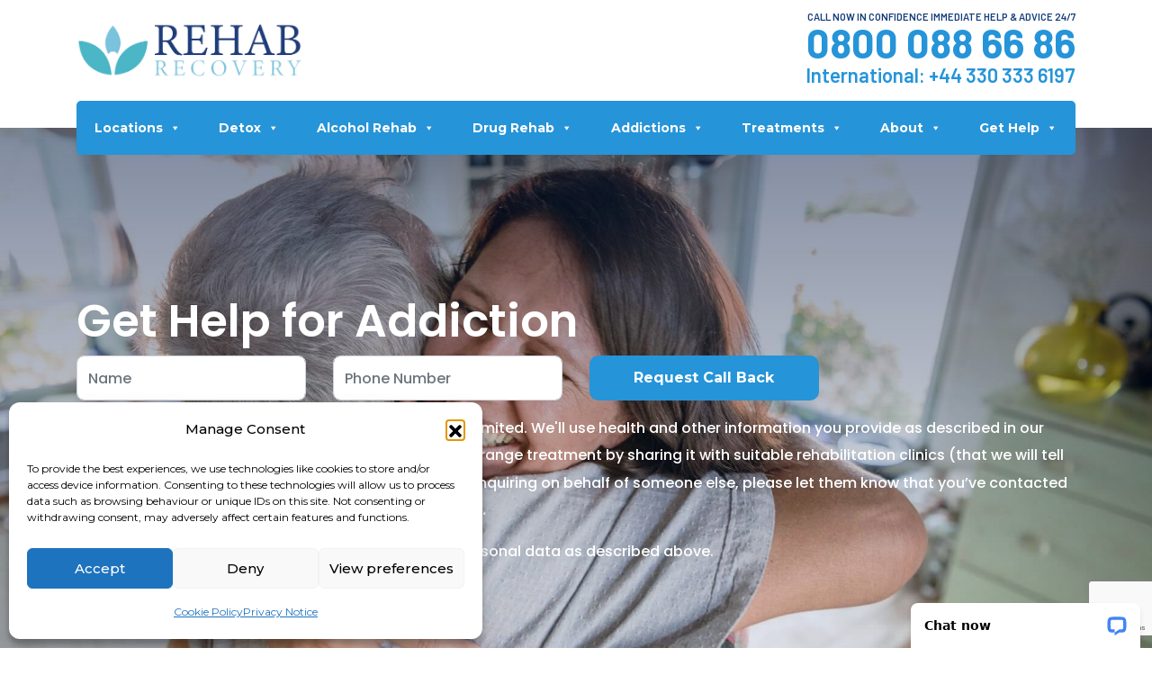

--- FILE ---
content_type: text/html; charset=UTF-8
request_url: https://www.rehab-recovery.co.uk/addiction-help/
body_size: 37484
content:
<!doctype html>
<html lang="en-GB">
<head>
<meta charset="UTF-8" />
<link rel="alternate" href="https://www.rehab-recovery.co.uk" /> 
<meta name="viewport" content="width=device-width, initial-scale=1, shrink-to-fit=no">

<link rel="shortcut icon" href="https://www.rehab-recovery.co.uk/wp-content/themes/rehabrecovery/img/favicon.png">
<link rel="preload" as="style" onload="this.onload=null;this.rel='stylesheet'" href="https://cdn.jsdelivr.net/npm/bootstrap@4.6.0/dist/css/bootstrap.min.css" integrity="sha384-B0vP5xmATw1+K9KRQjQERJvTumQW0nPEzvF6L/Z6nronJ3oUOFUFpCjEUQouq2+l" crossorigin="anonymous">
<link rel="preconnect" href="https://fonts.gstatic.com">
<link rel="preload" as="style" onload="this.onload=null;this.rel='stylesheet'" href="https://fonts.googleapis.com/css2?family=Poppins:ital,wght@0,100;0,200;0,300;0,400;0,500;0,600;0,700;0,800;0,900;1,100;1,200;1,300;1,400;1,500;1,600;1,700;1,800;1,900&display=swap">
<link rel="preload" as="style" onload="this.onload=null;this.rel='stylesheet'" href="https://fonts.googleapis.com/css2?family=Montserrat:ital,wght@0,100;0,200;0,300;0,400;0,500;0,600;0,700;0,800;0,900;1,100;1,200;1,300;1,400;1,500;1,600;1,700;1,800;1,900&display=swap">
<link rel="preload" as="style" onload="this.onload=null;this.rel='stylesheet'" href="https://fonts.googleapis.com/css2?family=Barlow:wght@600;700;800;900&display=swap">
<meta name='robots' content='index, follow, max-image-preview:large, max-snippet:-1, max-video-preview:-1' />

	<!-- This site is optimized with the Yoast SEO plugin v26.7 - https://yoast.com/wordpress/plugins/seo/ -->
	<title>Get Help for Addiction - Rehab Recovery</title>
	<meta name="description" content="Get Help. . ADT Healthcare offers rehab services and addiction help for a wide variety of problems including alcohol, drugs, eating disorders and video game addiction." />
	<link rel="canonical" href="https://www.rehab-recovery.co.uk/addiction-help/" />
	<meta property="og:locale" content="en_GB" />
	<meta property="og:type" content="article" />
	<meta property="og:title" content="Get Help for Addiction - Rehab Recovery" />
	<meta property="og:description" content="Get Help. . ADT Healthcare offers rehab services and addiction help for a wide variety of problems including alcohol, drugs, eating disorders and video game addiction." />
	<meta property="og:url" content="https://www.rehab-recovery.co.uk/addiction-help/" />
	<meta property="og:site_name" content="Rehab Recovery" />
	<meta property="article:publisher" content="https://www.facebook.com/people/Rehab-Recovery/100090013660772/" />
	<meta property="article:modified_time" content="2025-04-17T08:21:40+00:00" />
	<meta name="twitter:card" content="summary_large_image" />
	<meta name="twitter:site" content="@RehabRecovery1" />
	<meta name="twitter:label1" content="Estimated reading time" />
	<meta name="twitter:data1" content="10 minutes" />
	<!-- / Yoast SEO plugin. -->


<link rel='dns-prefetch' href='//connect.livechatinc.com' />
<link rel='dns-prefetch' href='//i0.wp.com' />
<link rel='dns-prefetch' href='//fonts.googleapis.com' />
<link rel='dns-prefetch' href='//fonts.gstatic.com' />
<link rel='dns-prefetch' href='//ajax.googleapis.com' />
<link rel='dns-prefetch' href='//apis.google.com' />
<link rel='dns-prefetch' href='//google-analytics.com' />
<link rel='dns-prefetch' href='//www.google-analytics.com' />
<link rel='dns-prefetch' href='//ssl.google-analytics.com' />
<link rel='dns-prefetch' href='//youtube.com' />
<link rel='dns-prefetch' href='//s.gravatar.com' />
<link rel='dns-prefetch' href='//cdn.biz.id' />
<link rel="alternate" title="oEmbed (JSON)" type="application/json+oembed" href="https://www.rehab-recovery.co.uk/wp-json/oembed/1.0/embed?url=https%3A%2F%2Fwww.rehab-recovery.co.uk%2Faddiction-help%2F" />
<link rel="alternate" title="oEmbed (XML)" type="text/xml+oembed" href="https://www.rehab-recovery.co.uk/wp-json/oembed/1.0/embed?url=https%3A%2F%2Fwww.rehab-recovery.co.uk%2Faddiction-help%2F&#038;format=xml" />
<style id='wp-img-auto-sizes-contain-inline-css' type='text/css'>
img:is([sizes=auto i],[sizes^="auto," i]){contain-intrinsic-size:3000px 1500px}
/*# sourceURL=wp-img-auto-sizes-contain-inline-css */
</style>
<link data-optimized="2" rel="stylesheet" href="https://www.rehab-recovery.co.uk/wp-content/litespeed/css/7b9f3f8d5e65a5f2c42c874da424cce5.css?ver=54706" />

<style id='wp-block-library-inline-css' type='text/css'>
/*wp_block_styles_on_demand_placeholder:69651656ded5f*/
/*# sourceURL=wp-block-library-inline-css */
</style>
<style id='classic-theme-styles-inline-css' type='text/css'>
/*! This file is auto-generated */
.wp-block-button__link{color:#fff;background-color:#32373c;border-radius:9999px;box-shadow:none;text-decoration:none;padding:calc(.667em + 2px) calc(1.333em + 2px);font-size:1.125em}.wp-block-file__button{background:#32373c;color:#fff;text-decoration:none}
/*# sourceURL=/wp-includes/css/classic-themes.min.css */
</style>


<link rel='stylesheet' id='megamenu-css' href='https://www.rehab-recovery.co.uk/wp-content/uploads/maxmegamenu/style.css' type='text/css' media='all' />

<script type="text/javascript" id="text-connect-js-extra" src="[data-uri]" defer></script>
<script type="text/javascript" src="https://www.rehab-recovery.co.uk/wp-content/plugins/wp-live-chat-software-for-wordpress/includes/js/textConnect.js" id="text-connect-js" defer data-deferred="1"></script>
<script type="text/javascript" src="https://www.rehab-recovery.co.uk/wp-includes/js/jquery/jquery.min.js" id="jquery-core-js" defer data-deferred="1"></script>
<script type="text/javascript" src="https://www.rehab-recovery.co.uk/wp-includes/js/jquery/jquery-migrate.min.js" id="jquery-migrate-js" defer data-deferred="1"></script>
<link rel="https://api.w.org/" href="https://www.rehab-recovery.co.uk/wp-json/" /><link rel="alternate" title="JSON" type="application/json" href="https://www.rehab-recovery.co.uk/wp-json/wp/v2/pages/86" /><link rel="EditURI" type="application/rsd+xml" title="RSD" href="https://www.rehab-recovery.co.uk/xmlrpc.php?rsd" />
<meta name="generator" content="WordPress 6.9" />
<link rel='shortlink' href='https://www.rehab-recovery.co.uk/?p=86' />
			<style>.cmplz-hidden {
					display: none !important;
				}</style>
<!-- Schema & Structured Data For WP v1.54 - -->
<script type="application/ld+json" class="saswp-schema-markup-output">
[{"@context":"https:\/\/schema.org\/","@graph":[{"@context":"https:\/\/schema.org\/","@type":"SiteNavigationElement","@id":"https:\/\/www.rehab-recovery.co.uk\/#locations","name":"Locations","url":"https:\/\/www.rehab-recovery.co.uk\/locations\/"},{"@context":"https:\/\/schema.org\/","@type":"SiteNavigationElement","@id":"https:\/\/www.rehab-recovery.co.uk\/#london","name":"London","url":"https:\/\/www.rehab-recovery.co.uk\/south-east\/alcohol-rehab-london\/"},{"@context":"https:\/\/schema.org\/","@type":"SiteNavigationElement","@id":"https:\/\/www.rehab-recovery.co.uk\/#birmingham","name":"Birmingham","url":"https:\/\/www.rehab-recovery.co.uk\/midlands\/drug-alcohol-rehab-birmingham\/"},{"@context":"https:\/\/schema.org\/","@type":"SiteNavigationElement","@id":"https:\/\/www.rehab-recovery.co.uk\/#liverpool","name":"Liverpool","url":"https:\/\/www.rehab-recovery.co.uk\/north\/drug-alcohol-rehab-liverpool\/"},{"@context":"https:\/\/schema.org\/","@type":"SiteNavigationElement","@id":"https:\/\/www.rehab-recovery.co.uk\/#leeds","name":"Leeds","url":"https:\/\/www.rehab-recovery.co.uk\/north\/drug-alcohol-rehab-leeds\/"},{"@context":"https:\/\/schema.org\/","@type":"SiteNavigationElement","@id":"https:\/\/www.rehab-recovery.co.uk\/#manchester","name":"Manchester","url":"https:\/\/www.rehab-recovery.co.uk\/north\/drug-alcohol-rehab-manchester\/"},{"@context":"https:\/\/schema.org\/","@type":"SiteNavigationElement","@id":"https:\/\/www.rehab-recovery.co.uk\/#sheffield","name":"Sheffield","url":"https:\/\/www.rehab-recovery.co.uk\/north\/drug-alcohol-rehab-sheffield\/"},{"@context":"https:\/\/schema.org\/","@type":"SiteNavigationElement","@id":"https:\/\/www.rehab-recovery.co.uk\/#bristol","name":"Bristol","url":"https:\/\/www.rehab-recovery.co.uk\/south-west\/drug-alcohol-rehab-bristol\/"},{"@context":"https:\/\/schema.org\/","@type":"SiteNavigationElement","@id":"https:\/\/www.rehab-recovery.co.uk\/#cheshire","name":"Cheshire","url":"https:\/\/www.rehab-recovery.co.uk\/north\/drug-alcohol-rehab-cheshire\/"},{"@context":"https:\/\/schema.org\/","@type":"SiteNavigationElement","@id":"https:\/\/www.rehab-recovery.co.uk\/#suffolk","name":"Suffolk","url":"https:\/\/www.rehab-recovery.co.uk\/east\/drug-alcohol-rehab-suffolk\/"},{"@context":"https:\/\/schema.org\/","@type":"SiteNavigationElement","@id":"https:\/\/www.rehab-recovery.co.uk\/#essex","name":"Essex","url":"https:\/\/www.rehab-recovery.co.uk\/south-east\/drug-alcohol-rehab-essex\/"},{"@context":"https:\/\/schema.org\/","@type":"SiteNavigationElement","@id":"https:\/\/www.rehab-recovery.co.uk\/#sussex","name":"Sussex","url":"https:\/\/www.rehab-recovery.co.uk\/south-east\/drug-alcohol-rehab-sussex\/"},{"@context":"https:\/\/schema.org\/","@type":"SiteNavigationElement","@id":"https:\/\/www.rehab-recovery.co.uk\/#oxfordshire","name":"Oxfordshire","url":"https:\/\/www.rehab-recovery.co.uk\/south-east\/drug-alcohol-rehab-oxfordshire\/"},{"@context":"https:\/\/schema.org\/","@type":"SiteNavigationElement","@id":"https:\/\/www.rehab-recovery.co.uk\/#gloucestershire","name":"Gloucestershire","url":"https:\/\/www.rehab-recovery.co.uk\/south-west\/drug-alcohol-rehab-gloucestershire\/"},{"@context":"https:\/\/schema.org\/","@type":"SiteNavigationElement","@id":"https:\/\/www.rehab-recovery.co.uk\/#devon","name":"Devon","url":"https:\/\/www.rehab-recovery.co.uk\/south-west\/drug-alcohol-rehab-devon\/"},{"@context":"https:\/\/schema.org\/","@type":"SiteNavigationElement","@id":"https:\/\/www.rehab-recovery.co.uk\/#worcestershire","name":"Worcestershire","url":"https:\/\/www.rehab-recovery.co.uk\/midlands\/drug-alcohol-rehab-worcestershire\/"},{"@context":"https:\/\/schema.org\/","@type":"SiteNavigationElement","@id":"https:\/\/www.rehab-recovery.co.uk\/#nottinghamshire","name":"Nottinghamshire","url":"https:\/\/www.rehab-recovery.co.uk\/midlands\/drug-alcohol-rehab-nottinghamshire\/"},{"@context":"https:\/\/schema.org\/","@type":"SiteNavigationElement","@id":"https:\/\/www.rehab-recovery.co.uk\/#lincolnshire","name":"Lincolnshire","url":"https:\/\/www.rehab-recovery.co.uk\/midlands\/drug-alcohol-rehab-lincolnshire\/"},{"@context":"https:\/\/schema.org\/","@type":"SiteNavigationElement","@id":"https:\/\/www.rehab-recovery.co.uk\/#lancashire","name":"Lancashire","url":"https:\/\/www.rehab-recovery.co.uk\/north\/drug-alcohol-rehab-lancashire\/"},{"@context":"https:\/\/schema.org\/","@type":"SiteNavigationElement","@id":"https:\/\/www.rehab-recovery.co.uk\/#yorkshire","name":"Yorkshire","url":"https:\/\/www.rehab-recovery.co.uk\/north\/drug-alcohol-rehab-yorkshire\/"},{"@context":"https:\/\/schema.org\/","@type":"SiteNavigationElement","@id":"https:\/\/www.rehab-recovery.co.uk\/#edinburgh","name":"Edinburgh","url":"https:\/\/www.rehab-recovery.co.uk\/scotland\/drug-alcohol-rehab-edinburgh\/"},{"@context":"https:\/\/schema.org\/","@type":"SiteNavigationElement","@id":"https:\/\/www.rehab-recovery.co.uk\/#glasgow","name":"Glasgow","url":"https:\/\/www.rehab-recovery.co.uk\/scotland\/drug-alcohol-rehab-glasgow\/"},{"@context":"https:\/\/schema.org\/","@type":"SiteNavigationElement","@id":"https:\/\/www.rehab-recovery.co.uk\/#dundee","name":"Dundee","url":"https:\/\/www.rehab-recovery.co.uk\/scotland\/drug-alcohol-rehab-dundee\/"},{"@context":"https:\/\/schema.org\/","@type":"SiteNavigationElement","@id":"https:\/\/www.rehab-recovery.co.uk\/#fife","name":"Fife","url":"https:\/\/www.rehab-recovery.co.uk\/scotland\/drug-alcohol-rehab-fife\/"},{"@context":"https:\/\/schema.org\/","@type":"SiteNavigationElement","@id":"https:\/\/www.rehab-recovery.co.uk\/#cardiff","name":"Cardiff","url":"https:\/\/www.rehab-recovery.co.uk\/wales\/drug-alcohol-rehab-cardiff\/"},{"@context":"https:\/\/schema.org\/","@type":"SiteNavigationElement","@id":"https:\/\/www.rehab-recovery.co.uk\/#swansea","name":"Swansea","url":"https:\/\/www.rehab-recovery.co.uk\/wales\/drug-alcohol-rehab-swansea\/"},{"@context":"https:\/\/schema.org\/","@type":"SiteNavigationElement","@id":"https:\/\/www.rehab-recovery.co.uk\/#detox","name":"Detox","url":"https:\/\/www.rehab-recovery.co.uk\/addiction-detox\/"},{"@context":"https:\/\/schema.org\/","@type":"SiteNavigationElement","@id":"https:\/\/www.rehab-recovery.co.uk\/#opioid-detox","name":"Opioid Detox","url":"https:\/\/www.rehab-recovery.co.uk\/addiction-detox\/opioid-detox\/"},{"@context":"https:\/\/schema.org\/","@type":"SiteNavigationElement","@id":"https:\/\/www.rehab-recovery.co.uk\/#librium-based-alcohol-detox","name":"Librium-Based Alcohol Detox","url":"https:\/\/www.rehab-recovery.co.uk\/addiction-detox\/alcohol-detox\/librium\/"},{"@context":"https:\/\/schema.org\/","@type":"SiteNavigationElement","@id":"https:\/\/www.rehab-recovery.co.uk\/#xanax-detox","name":"Xanax Detox","url":"https:\/\/www.rehab-recovery.co.uk\/addiction-detox\/xanax-detox\/"},{"@context":"https:\/\/schema.org\/","@type":"SiteNavigationElement","@id":"https:\/\/www.rehab-recovery.co.uk\/#benzodiazepine-detox","name":"Benzodiazepine Detox","url":"https:\/\/www.rehab-recovery.co.uk\/addiction-detox\/benzodiazepine-detox\/"},{"@context":"https:\/\/schema.org\/","@type":"SiteNavigationElement","@id":"https:\/\/www.rehab-recovery.co.uk\/#tramadol-detox","name":"Tramadol Detox","url":"https:\/\/www.rehab-recovery.co.uk\/addiction-detox\/tramadol-detox\/"},{"@context":"https:\/\/schema.org\/","@type":"SiteNavigationElement","@id":"https:\/\/www.rehab-recovery.co.uk\/#methadone-detox","name":"Methadone Detox","url":"https:\/\/www.rehab-recovery.co.uk\/addiction-detox\/methadone-detox\/"},{"@context":"https:\/\/schema.org\/","@type":"SiteNavigationElement","@id":"https:\/\/www.rehab-recovery.co.uk\/#ativan-detox","name":"Ativan Detox","url":"https:\/\/www.rehab-recovery.co.uk\/addiction-detox\/ativan-detox\/"},{"@context":"https:\/\/schema.org\/","@type":"SiteNavigationElement","@id":"https:\/\/www.rehab-recovery.co.uk\/#codeine-detox","name":"Codeine Detox","url":"https:\/\/www.rehab-recovery.co.uk\/addiction-detox\/codeine-detox\/"},{"@context":"https:\/\/schema.org\/","@type":"SiteNavigationElement","@id":"https:\/\/www.rehab-recovery.co.uk\/#zolpidem-detox","name":"Zolpidem Detox","url":"https:\/\/www.rehab-recovery.co.uk\/addiction-detox\/zolpidem-detox\/"},{"@context":"https:\/\/schema.org\/","@type":"SiteNavigationElement","@id":"https:\/\/www.rehab-recovery.co.uk\/#valium-detox","name":"Valium Detox","url":"https:\/\/www.rehab-recovery.co.uk\/addiction-detox\/valium-detox\/"},{"@context":"https:\/\/schema.org\/","@type":"SiteNavigationElement","@id":"https:\/\/www.rehab-recovery.co.uk\/#rapid-5-day-opiate-detox","name":"Rapid 5-Day Opiate Detox","url":"https:\/\/www.rehab-recovery.co.uk\/addiction-detox\/rapid-5-day-opiate-detox\/"},{"@context":"https:\/\/schema.org\/","@type":"SiteNavigationElement","@id":"https:\/\/www.rehab-recovery.co.uk\/#alcohol-detox","name":"Alcohol Detox","url":"https:\/\/www.rehab-recovery.co.uk\/addiction-detox\/alcohol-detox\/"},{"@context":"https:\/\/schema.org\/","@type":"SiteNavigationElement","@id":"https:\/\/www.rehab-recovery.co.uk\/#home-alcohol-detox","name":"Home Alcohol Detox","url":"https:\/\/www.rehab-recovery.co.uk\/addiction-detox\/alcohol-detox\/home\/"},{"@context":"https:\/\/schema.org\/","@type":"SiteNavigationElement","@id":"https:\/\/www.rehab-recovery.co.uk\/#delirium-tremens","name":"Delirium Tremens","url":"https:\/\/www.rehab-recovery.co.uk\/addiction-detox\/alcohol-detox\/delirium-tremens\/"},{"@context":"https:\/\/schema.org\/","@type":"SiteNavigationElement","@id":"https:\/\/www.rehab-recovery.co.uk\/#alcohol-withdrawal-symptoms","name":"Alcohol Withdrawal Symptoms","url":"https:\/\/www.rehab-recovery.co.uk\/addiction-detox\/alcohol-detox\/alcohol-withdrawal-symptoms\/"},{"@context":"https:\/\/schema.org\/","@type":"SiteNavigationElement","@id":"https:\/\/www.rehab-recovery.co.uk\/#cocaine-detox","name":"Cocaine Detox","url":"https:\/\/www.rehab-recovery.co.uk\/addiction-detox\/cocaine-detox\/"},{"@context":"https:\/\/schema.org\/","@type":"SiteNavigationElement","@id":"https:\/\/www.rehab-recovery.co.uk\/#drug-detox","name":"Drug Detox","url":"https:\/\/www.rehab-recovery.co.uk\/addiction-detox\/drug-detox\/"},{"@context":"https:\/\/schema.org\/","@type":"SiteNavigationElement","@id":"https:\/\/www.rehab-recovery.co.uk\/#private-home-drug-detox","name":"Private Home Drug Detox","url":"https:\/\/www.rehab-recovery.co.uk\/addiction-detox\/drug-detox\/home\/"},{"@context":"https:\/\/schema.org\/","@type":"SiteNavigationElement","@id":"https:\/\/www.rehab-recovery.co.uk\/#fentanyl-detox","name":"Fentanyl Detox","url":"https:\/\/www.rehab-recovery.co.uk\/addiction-detox\/fentanyl-detox\/"},{"@context":"https:\/\/schema.org\/","@type":"SiteNavigationElement","@id":"https:\/\/www.rehab-recovery.co.uk\/#heroin-detox","name":"Heroin Detox","url":"https:\/\/www.rehab-recovery.co.uk\/addiction-detox\/heroin-detox\/"},{"@context":"https:\/\/schema.org\/","@type":"SiteNavigationElement","@id":"https:\/\/www.rehab-recovery.co.uk\/#oxycontin-detox","name":"OxyContin Detox","url":"https:\/\/www.rehab-recovery.co.uk\/addiction-detox\/oxycontin-detox\/"},{"@context":"https:\/\/schema.org\/","@type":"SiteNavigationElement","@id":"https:\/\/www.rehab-recovery.co.uk\/#medications-used-for-alcohol-detox","name":"Medications Used for Alcohol Detox","url":"https:\/\/www.rehab-recovery.co.uk\/addiction-detox\/alcohol-detox\/medications-used\/"},{"@context":"https:\/\/schema.org\/","@type":"SiteNavigationElement","@id":"https:\/\/www.rehab-recovery.co.uk\/#opioid-withdrawal","name":"Opioid Withdrawal","url":"https:\/\/www.rehab-recovery.co.uk\/addiction-detox\/opioid-detox\/withdrawal\/"},{"@context":"https:\/\/schema.org\/","@type":"SiteNavigationElement","@id":"https:\/\/www.rehab-recovery.co.uk\/#alcohol-detox-timeline","name":"Alcohol Detox Timeline","url":"https:\/\/www.rehab-recovery.co.uk\/addiction-detox\/alcohol-detox\/alcohol-detox-timeline\/"},{"@context":"https:\/\/schema.org\/","@type":"SiteNavigationElement","@id":"https:\/\/www.rehab-recovery.co.uk\/#alcohol-rehab","name":"Alcohol Rehab","url":"https:\/\/www.rehab-recovery.co.uk\/alcohol-rehab\/"},{"@context":"https:\/\/schema.org\/","@type":"SiteNavigationElement","@id":"https:\/\/www.rehab-recovery.co.uk\/#an-overview-of-the-alcohol-rehab-process","name":"An Overview of the Alcohol Rehab Process","url":"https:\/\/www.rehab-recovery.co.uk\/alcohol-rehab\/"},{"@context":"https:\/\/schema.org\/","@type":"SiteNavigationElement","@id":"https:\/\/www.rehab-recovery.co.uk\/#what-is-private-alcohol-rehab","name":"What is Private Alcohol Rehab?","url":"https:\/\/www.rehab-recovery.co.uk\/alcohol-rehab\/private\/"},{"@context":"https:\/\/schema.org\/","@type":"SiteNavigationElement","@id":"https:\/\/www.rehab-recovery.co.uk\/#can-i-undergo-alcohol-rehab-abroad","name":"Can I Undergo Alcohol Rehab Abroad?","url":"https:\/\/www.rehab-recovery.co.uk\/alcohol-rehab\/abroad\/"},{"@context":"https:\/\/schema.org\/","@type":"SiteNavigationElement","@id":"https:\/\/www.rehab-recovery.co.uk\/#what-is-residential-alcohol-rehab","name":"What is Residential Alcohol Rehab?","url":"https:\/\/www.rehab-recovery.co.uk\/alcohol-rehab\/residential\/"},{"@context":"https:\/\/schema.org\/","@type":"SiteNavigationElement","@id":"https:\/\/www.rehab-recovery.co.uk\/#what-is-outpatient-alcohol-treatment","name":"What is Outpatient Alcohol Treatment?","url":"https:\/\/www.rehab-recovery.co.uk\/alcohol-rehab\/outpatient\/"},{"@context":"https:\/\/schema.org\/","@type":"SiteNavigationElement","@id":"https:\/\/www.rehab-recovery.co.uk\/#what-are-the-alcohol-rehab-success-rates","name":"What are the Alcohol Rehab Success Rates?","url":"https:\/\/www.rehab-recovery.co.uk\/alcohol-rehab\/success-rates\/"},{"@context":"https:\/\/schema.org\/","@type":"SiteNavigationElement","@id":"https:\/\/www.rehab-recovery.co.uk\/#aftercare-treatment-after-rehab","name":"Aftercare Treatment After Rehab","url":"https:\/\/www.rehab-recovery.co.uk\/aftercare\/"},{"@context":"https:\/\/schema.org\/","@type":"SiteNavigationElement","@id":"https:\/\/www.rehab-recovery.co.uk\/#alcohol-rehab-faqs","name":"Alcohol Rehab FAQs","url":"https:\/\/www.rehab-recovery.co.uk\/alcohol-rehab\/faqs\/"},{"@context":"https:\/\/schema.org\/","@type":"SiteNavigationElement","@id":"https:\/\/www.rehab-recovery.co.uk\/#drug-rehab","name":"Drug Rehab","url":"https:\/\/www.rehab-recovery.co.uk\/drug-rehab\/"},{"@context":"https:\/\/schema.org\/","@type":"SiteNavigationElement","@id":"https:\/\/www.rehab-recovery.co.uk\/#benzodiazepine-rehab","name":"Benzodiazepine Rehab","url":"https:\/\/www.rehab-recovery.co.uk\/drug-rehab\/benzodiazepine-rehab\/"},{"@context":"https:\/\/schema.org\/","@type":"SiteNavigationElement","@id":"https:\/\/www.rehab-recovery.co.uk\/#valium-rehab","name":"Valium Rehab","url":"https:\/\/www.rehab-recovery.co.uk\/drug-rehab\/valium-rehab\/"},{"@context":"https:\/\/schema.org\/","@type":"SiteNavigationElement","@id":"https:\/\/www.rehab-recovery.co.uk\/#tramadol-rehab","name":"Tramadol Rehab","url":"https:\/\/www.rehab-recovery.co.uk\/drug-rehab\/tramadol-rehab\/"},{"@context":"https:\/\/schema.org\/","@type":"SiteNavigationElement","@id":"https:\/\/www.rehab-recovery.co.uk\/#methadone-rehab","name":"Methadone Rehab","url":"https:\/\/www.rehab-recovery.co.uk\/drug-rehab\/methadone-rehab\/"},{"@context":"https:\/\/schema.org\/","@type":"SiteNavigationElement","@id":"https:\/\/www.rehab-recovery.co.uk\/#what-is-drug-rehab-for-teens","name":"What is Drug Rehab for Teens","url":"https:\/\/www.rehab-recovery.co.uk\/drug-rehab\/teens\/"},{"@context":"https:\/\/schema.org\/","@type":"SiteNavigationElement","@id":"https:\/\/www.rehab-recovery.co.uk\/#zolpidem-rehab","name":"Zolpidem Rehab","url":"https:\/\/www.rehab-recovery.co.uk\/drug-rehab\/zolpidem-rehab\/"},{"@context":"https:\/\/schema.org\/","@type":"SiteNavigationElement","@id":"https:\/\/www.rehab-recovery.co.uk\/#cannabis-rehab","name":"Cannabis Rehab","url":"https:\/\/www.rehab-recovery.co.uk\/drug-rehab\/cannabis-rehab\/"},{"@context":"https:\/\/schema.org\/","@type":"SiteNavigationElement","@id":"https:\/\/www.rehab-recovery.co.uk\/#cocaine-rehab","name":"Cocaine Rehab","url":"https:\/\/www.rehab-recovery.co.uk\/drug-rehab\/cocaine-rehab\/"},{"@context":"https:\/\/schema.org\/","@type":"SiteNavigationElement","@id":"https:\/\/www.rehab-recovery.co.uk\/#crack-cocaine-rehab","name":"Crack Cocaine Rehab","url":"https:\/\/www.rehab-recovery.co.uk\/drug-rehab\/crack-cocaine-rehab\/"},{"@context":"https:\/\/schema.org\/","@type":"SiteNavigationElement","@id":"https:\/\/www.rehab-recovery.co.uk\/#heroin-rehab","name":"Heroin Rehab","url":"https:\/\/www.rehab-recovery.co.uk\/drug-rehab\/heroin-rehab\/"},{"@context":"https:\/\/schema.org\/","@type":"SiteNavigationElement","@id":"https:\/\/www.rehab-recovery.co.uk\/#private-drug-rehab","name":"Private Drug Rehab","url":"https:\/\/www.rehab-recovery.co.uk\/drug-rehab\/private\/"},{"@context":"https:\/\/schema.org\/","@type":"SiteNavigationElement","@id":"https:\/\/www.rehab-recovery.co.uk\/#what-is-aftercare","name":"What is Aftercare?","url":"https:\/\/www.rehab-recovery.co.uk\/aftercare\/"},{"@context":"https:\/\/schema.org\/","@type":"SiteNavigationElement","@id":"https:\/\/www.rehab-recovery.co.uk\/#what-are-the-advantages-of-drug-rehab","name":"What Are the Advantages of Drug Rehab?","url":"https:\/\/www.rehab-recovery.co.uk\/drug-rehab\/advantages\/"},{"@context":"https:\/\/schema.org\/","@type":"SiteNavigationElement","@id":"https:\/\/www.rehab-recovery.co.uk\/#what-is-inpatient-drug-rehab","name":"What Is Inpatient Drug Rehab?","url":"https:\/\/www.rehab-recovery.co.uk\/what-is-inpatient-drug-rehab\/"},{"@context":"https:\/\/schema.org\/","@type":"SiteNavigationElement","@id":"https:\/\/www.rehab-recovery.co.uk\/#addictions","name":"Addictions","url":"https:\/\/www.rehab-recovery.co.uk\/addictions\/"},{"@context":"https:\/\/schema.org\/","@type":"SiteNavigationElement","@id":"https:\/\/www.rehab-recovery.co.uk\/#alcoholism-and-depression","name":"Alcoholism And Depression","url":"https:\/\/www.rehab-recovery.co.uk\/addictions\/alcoholism\/alcoholism-depression\/"},{"@context":"https:\/\/schema.org\/","@type":"SiteNavigationElement","@id":"https:\/\/www.rehab-recovery.co.uk\/#what-is-alcoholism","name":"What is Alcoholism?","url":"https:\/\/www.rehab-recovery.co.uk\/addictions\/alcoholism\/"},{"@context":"https:\/\/schema.org\/","@type":"SiteNavigationElement","@id":"https:\/\/www.rehab-recovery.co.uk\/#effects-of-alcohol-on-the-body","name":"Effects Of Alcohol On The Body","url":"https:\/\/www.rehab-recovery.co.uk\/addictions\/alcoholism\/effects-alcohol-body\/"},{"@context":"https:\/\/schema.org\/","@type":"SiteNavigationElement","@id":"https:\/\/www.rehab-recovery.co.uk\/#what-are-the-signs-and-symptoms-of-alcoholism","name":"What are the Signs and Symptoms of Alcoholism?","url":"https:\/\/www.rehab-recovery.co.uk\/addictions\/alcoholism\/signs-symptoms-alcoholism\/"},{"@context":"https:\/\/schema.org\/","@type":"SiteNavigationElement","@id":"https:\/\/www.rehab-recovery.co.uk\/#what-are-the-treatments-for-alcoholism","name":"What are the Treatments for Alcoholism?","url":"https:\/\/www.rehab-recovery.co.uk\/alcohol-rehab\/"},{"@context":"https:\/\/schema.org\/","@type":"SiteNavigationElement","@id":"https:\/\/www.rehab-recovery.co.uk\/#what-are-the-causes-of-alcoholism","name":"What are the Causes of Alcoholism","url":"https:\/\/www.rehab-recovery.co.uk\/addictions\/alcoholism\/causes-of-alcoholism\/"},{"@context":"https:\/\/schema.org\/","@type":"SiteNavigationElement","@id":"https:\/\/www.rehab-recovery.co.uk\/#how-to-stop-drinking-alcohol","name":"How To Stop Drinking Alcohol","url":"https:\/\/www.rehab-recovery.co.uk\/addictions\/alcoholism\/how-stop-drinking-alcohol\/"},{"@context":"https:\/\/schema.org\/","@type":"SiteNavigationElement","@id":"https:\/\/www.rehab-recovery.co.uk\/#addiction-hiv-aids","name":"Addiction &amp; HIV\/AIDS","url":"https:\/\/www.rehab-recovery.co.uk\/addiction-hiv-aids\/"},{"@context":"https:\/\/schema.org\/","@type":"SiteNavigationElement","@id":"https:\/\/www.rehab-recovery.co.uk\/#intervention-for-alcoholism","name":"Intervention for Alcoholism","url":"https:\/\/www.rehab-recovery.co.uk\/addictions\/alcoholism\/intervention-alcoholism\/"},{"@context":"https:\/\/schema.org\/","@type":"SiteNavigationElement","@id":"https:\/\/www.rehab-recovery.co.uk\/#how-to-help-an-alcoholic","name":"How To Help An Alcoholic","url":"https:\/\/www.rehab-recovery.co.uk\/addictions\/alcoholism\/how-help-alcoholic\/"},{"@context":"https:\/\/schema.org\/","@type":"SiteNavigationElement","@id":"https:\/\/www.rehab-recovery.co.uk\/#amphetamine-addiction","name":"Amphetamine Addiction","url":"https:\/\/www.rehab-recovery.co.uk\/addictions\/amphetamines\/"},{"@context":"https:\/\/schema.org\/","@type":"SiteNavigationElement","@id":"https:\/\/www.rehab-recovery.co.uk\/#anabolic-steroids-addiction","name":"Anabolic Steroids Addiction","url":"https:\/\/www.rehab-recovery.co.uk\/addictions\/anabolic-steroids\/"},{"@context":"https:\/\/schema.org\/","@type":"SiteNavigationElement","@id":"https:\/\/www.rehab-recovery.co.uk\/#behavioural-process-addiction","name":"Behavioural\/Process Addiction","url":"https:\/\/www.rehab-recovery.co.uk\/addictions\/behaviours\/"},{"@context":"https:\/\/schema.org\/","@type":"SiteNavigationElement","@id":"https:\/\/www.rehab-recovery.co.uk\/#benzodiazepine-addiction","name":"Benzodiazepine Addiction","url":"https:\/\/www.rehab-recovery.co.uk\/addictions\/benzodiazepines\/"},{"@context":"https:\/\/schema.org\/","@type":"SiteNavigationElement","@id":"https:\/\/www.rehab-recovery.co.uk\/#valium-addiction","name":"Valium Addiction","url":"https:\/\/www.rehab-recovery.co.uk\/drug-rehab\/valium-addiction\/"},{"@context":"https:\/\/schema.org\/","@type":"SiteNavigationElement","@id":"https:\/\/www.rehab-recovery.co.uk\/#cannabis-addiction","name":"Cannabis Addiction","url":"https:\/\/www.rehab-recovery.co.uk\/addictions\/cannabis-addiction\/"},{"@context":"https:\/\/schema.org\/","@type":"SiteNavigationElement","@id":"https:\/\/www.rehab-recovery.co.uk\/#codeine-addiction","name":"Codeine Addiction","url":"https:\/\/www.rehab-recovery.co.uk\/addictions\/codeine\/"},{"@context":"https:\/\/schema.org\/","@type":"SiteNavigationElement","@id":"https:\/\/www.rehab-recovery.co.uk\/#tramadol-addiction","name":"Tramadol Addiction","url":"https:\/\/www.rehab-recovery.co.uk\/addictions\/tramadol\/"},{"@context":"https:\/\/schema.org\/","@type":"SiteNavigationElement","@id":"https:\/\/www.rehab-recovery.co.uk\/#crack-cocaine-addiction","name":"Crack Cocaine Addiction","url":"https:\/\/www.rehab-recovery.co.uk\/addictions\/crack\/"},{"@context":"https:\/\/schema.org\/","@type":"SiteNavigationElement","@id":"https:\/\/www.rehab-recovery.co.uk\/#drug-addiction","name":"Drug Addiction","url":"https:\/\/www.rehab-recovery.co.uk\/addictions\/drug\/"},{"@context":"https:\/\/schema.org\/","@type":"SiteNavigationElement","@id":"https:\/\/www.rehab-recovery.co.uk\/#drug-addiction-symptoms","name":"Drug Addiction Symptoms","url":"https:\/\/www.rehab-recovery.co.uk\/addictions\/drug\/drug-addiction-symptoms\/"},{"@context":"https:\/\/schema.org\/","@type":"SiteNavigationElement","@id":"https:\/\/www.rehab-recovery.co.uk\/#ghb-addiction","name":"GHB Addiction","url":"https:\/\/www.rehab-recovery.co.uk\/addictions\/ghb\/"},{"@context":"https:\/\/schema.org\/","@type":"SiteNavigationElement","@id":"https:\/\/www.rehab-recovery.co.uk\/#drug-addiction-withdrawal","name":"Drug Addiction Withdrawal","url":"https:\/\/www.rehab-recovery.co.uk\/addiction-detox\/drug-detox\/drug-addiction-withdrawal\/"},{"@context":"https:\/\/schema.org\/","@type":"SiteNavigationElement","@id":"https:\/\/www.rehab-recovery.co.uk\/#crystal-meth-addiction","name":"Crystal Meth Addiction","url":"https:\/\/www.rehab-recovery.co.uk\/addictions\/crystal-meth\/"},{"@context":"https:\/\/schema.org\/","@type":"SiteNavigationElement","@id":"https:\/\/www.rehab-recovery.co.uk\/#ecstasy-addiction","name":"Ecstasy Addiction","url":"https:\/\/www.rehab-recovery.co.uk\/addictions\/ecstasy\/"},{"@context":"https:\/\/schema.org\/","@type":"SiteNavigationElement","@id":"https:\/\/www.rehab-recovery.co.uk\/#fentanyl-addiction","name":"Fentanyl Addiction","url":"https:\/\/www.rehab-recovery.co.uk\/addictions\/fentanyl\/"},{"@context":"https:\/\/schema.org\/","@type":"SiteNavigationElement","@id":"https:\/\/www.rehab-recovery.co.uk\/#gambling-addiction","name":"Gambling Addiction","url":"https:\/\/www.rehab-recovery.co.uk\/addictions\/gambling-addiction\/"},{"@context":"https:\/\/schema.org\/","@type":"SiteNavigationElement","@id":"https:\/\/www.rehab-recovery.co.uk\/#heroin-addiction","name":"Heroin Addiction","url":"https:\/\/www.rehab-recovery.co.uk\/addictions\/heroin\/"},{"@context":"https:\/\/schema.org\/","@type":"SiteNavigationElement","@id":"https:\/\/www.rehab-recovery.co.uk\/#cocaine-addiction","name":"Cocaine Addiction","url":"https:\/\/www.rehab-recovery.co.uk\/addictions\/cocaine\/"},{"@context":"https:\/\/schema.org\/","@type":"SiteNavigationElement","@id":"https:\/\/www.rehab-recovery.co.uk\/#acid-addiction","name":"Acid Addiction","url":"https:\/\/www.rehab-recovery.co.uk\/addictions\/acid\/"},{"@context":"https:\/\/schema.org\/","@type":"SiteNavigationElement","@id":"https:\/\/www.rehab-recovery.co.uk\/#pot-addiction","name":"Pot Addiction","url":"https:\/\/www.rehab-recovery.co.uk\/addictions\/pot\/"},{"@context":"https:\/\/schema.org\/","@type":"SiteNavigationElement","@id":"https:\/\/www.rehab-recovery.co.uk\/#methadone-addiction","name":"Methadone Addiction","url":"https:\/\/www.rehab-recovery.co.uk\/addictions\/methadone\/"},{"@context":"https:\/\/schema.org\/","@type":"SiteNavigationElement","@id":"https:\/\/www.rehab-recovery.co.uk\/#ketamine-addiction","name":"Ketamine Addiction","url":"https:\/\/www.rehab-recovery.co.uk\/addictions\/ketamine\/"},{"@context":"https:\/\/schema.org\/","@type":"SiteNavigationElement","@id":"https:\/\/www.rehab-recovery.co.uk\/#opioid-addiction","name":"Opioid Addiction","url":"https:\/\/www.rehab-recovery.co.uk\/addictions\/opioid-addiction\/"},{"@context":"https:\/\/schema.org\/","@type":"SiteNavigationElement","@id":"https:\/\/www.rehab-recovery.co.uk\/#prescription-drug-addiction","name":"Prescription Drug Addiction","url":"https:\/\/www.rehab-recovery.co.uk\/addictions\/prescription-drugs\/"},{"@context":"https:\/\/schema.org\/","@type":"SiteNavigationElement","@id":"https:\/\/www.rehab-recovery.co.uk\/#gaming-addictions","name":"Gaming Addictions","url":"https:\/\/www.rehab-recovery.co.uk\/addictions\/gaming-addiction\/"},{"@context":"https:\/\/schema.org\/","@type":"SiteNavigationElement","@id":"https:\/\/www.rehab-recovery.co.uk\/#sex-and-love-addiction","name":"Sex and Love Addiction","url":"https:\/\/www.rehab-recovery.co.uk\/addictions\/sex-love\/"},{"@context":"https:\/\/schema.org\/","@type":"SiteNavigationElement","@id":"https:\/\/www.rehab-recovery.co.uk\/#shopping-addiction","name":"Shopping Addiction","url":"https:\/\/www.rehab-recovery.co.uk\/addictions\/shopping\/"},{"@context":"https:\/\/schema.org\/","@type":"SiteNavigationElement","@id":"https:\/\/www.rehab-recovery.co.uk\/#smack-addiction-help-treatment","name":"Smack Addiction Help &amp; Treatment","url":"https:\/\/www.rehab-recovery.co.uk\/addictions\/smack\/"},{"@context":"https:\/\/schema.org\/","@type":"SiteNavigationElement","@id":"https:\/\/www.rehab-recovery.co.uk\/#skunk-addiction-help-treatment","name":"Skunk Addiction Help &amp; Treatment","url":"https:\/\/www.rehab-recovery.co.uk\/addictions\/skunk\/"},{"@context":"https:\/\/schema.org\/","@type":"SiteNavigationElement","@id":"https:\/\/www.rehab-recovery.co.uk\/#compulsive-gambling-help-treatment","name":"Compulsive Gambling Help &amp; Treatment","url":"https:\/\/www.rehab-recovery.co.uk\/addictions\/compulsive-gambling\/"},{"@context":"https:\/\/schema.org\/","@type":"SiteNavigationElement","@id":"https:\/\/www.rehab-recovery.co.uk\/#compulsive-eating-help-treatment","name":"Compulsive Eating Help &amp; Treatment","url":"https:\/\/www.rehab-recovery.co.uk\/addictions\/compulsive-eating\/"},{"@context":"https:\/\/schema.org\/","@type":"SiteNavigationElement","@id":"https:\/\/www.rehab-recovery.co.uk\/#compulsive-shopping-help-treatment","name":"Compulsive Shopping Help &amp; Treatment","url":"https:\/\/www.rehab-recovery.co.uk\/addictions\/compulsive-shopping\/"},{"@context":"https:\/\/schema.org\/","@type":"SiteNavigationElement","@id":"https:\/\/www.rehab-recovery.co.uk\/#speed-addiction-help-treatment","name":"Speed Addiction Help &amp; Treatment","url":"https:\/\/www.rehab-recovery.co.uk\/addictions\/speed\/"},{"@context":"https:\/\/schema.org\/","@type":"SiteNavigationElement","@id":"https:\/\/www.rehab-recovery.co.uk\/#overcoming-alcoholism-denial","name":"Overcoming Alcoholism Denial","url":"https:\/\/www.rehab-recovery.co.uk\/addictions\/alcoholism\/overcoming-alcoholism-denial\/"},{"@context":"https:\/\/schema.org\/","@type":"SiteNavigationElement","@id":"https:\/\/www.rehab-recovery.co.uk\/#genetics-of-alcoholism","name":"Genetics of Alcoholism","url":"https:\/\/www.rehab-recovery.co.uk\/addictions\/alcoholism\/genetics-alcoholism\/"},{"@context":"https:\/\/schema.org\/","@type":"SiteNavigationElement","@id":"https:\/\/www.rehab-recovery.co.uk\/#dual-diagnosis-alcohol-addiction","name":"Dual Diagnosis &amp; Alcohol Addiction","url":"https:\/\/www.rehab-recovery.co.uk\/addictions\/alcoholism\/dual-diagnosis-alcohol-addiction\/"},{"@context":"https:\/\/schema.org\/","@type":"SiteNavigationElement","@id":"https:\/\/www.rehab-recovery.co.uk\/#cocaine-addiction-symptoms","name":"Cocaine Addiction Symptoms","url":"https:\/\/www.rehab-recovery.co.uk\/drug-rehab\/cocaine-rehab\/cocaine-addiction-symptoms\/"},{"@context":"https:\/\/schema.org\/","@type":"SiteNavigationElement","@id":"https:\/\/www.rehab-recovery.co.uk\/#what-is-alcohol-poisoning","name":"What Is Alcohol Poisoning?","url":"https:\/\/www.rehab-recovery.co.uk\/addictions\/alcoholism\/alcohol-poisoning\/"},{"@context":"https:\/\/schema.org\/","@type":"SiteNavigationElement","@id":"https:\/\/www.rehab-recovery.co.uk\/#treatments","name":"Treatments","url":"https:\/\/www.rehab-recovery.co.uk\/addiction-treatments\/"},{"@context":"https:\/\/schema.org\/","@type":"SiteNavigationElement","@id":"https:\/\/www.rehab-recovery.co.uk\/#narcotics-anonymous","name":"Narcotics Anonymous","url":"https:\/\/www.rehab-recovery.co.uk\/addiction-treatments\/narcotics-anonymous\/"},{"@context":"https:\/\/schema.org\/","@type":"SiteNavigationElement","@id":"https:\/\/www.rehab-recovery.co.uk\/#online-rehab","name":"Online Rehab","url":"https:\/\/www.rehab-recovery.co.uk\/addiction-treatments\/online-rehab\/"},{"@context":"https:\/\/schema.org\/","@type":"SiteNavigationElement","@id":"https:\/\/www.rehab-recovery.co.uk\/#12-step","name":"12-Step","url":"https:\/\/www.rehab-recovery.co.uk\/addiction-treatments\/12-steps\/"},{"@context":"https:\/\/schema.org\/","@type":"SiteNavigationElement","@id":"https:\/\/www.rehab-recovery.co.uk\/#smart-recovery","name":"SMART Recovery","url":"https:\/\/www.rehab-recovery.co.uk\/addiction-treatments\/smart-recovery-what-it-is-and-how-it-can-help\/"},{"@context":"https:\/\/schema.org\/","@type":"SiteNavigationElement","@id":"https:\/\/www.rehab-recovery.co.uk\/#al-anon","name":"Al-Anon","url":"https:\/\/www.rehab-recovery.co.uk\/addiction-treatments\/al-anon-what-is-it-and-how-can-it-help\/"},{"@context":"https:\/\/schema.org\/","@type":"SiteNavigationElement","@id":"https:\/\/www.rehab-recovery.co.uk\/#outpatient-addiction-treatment","name":"Outpatient Addiction Treatment","url":"https:\/\/www.rehab-recovery.co.uk\/addiction-treatments\/outpatient\/"},{"@context":"https:\/\/schema.org\/","@type":"SiteNavigationElement","@id":"https:\/\/www.rehab-recovery.co.uk\/#outpatient-drug-treatment","name":"Outpatient Drug Treatment","url":"https:\/\/www.rehab-recovery.co.uk\/addiction-treatments\/outpatient-drug\/"},{"@context":"https:\/\/schema.org\/","@type":"SiteNavigationElement","@id":"https:\/\/www.rehab-recovery.co.uk\/#residential-drug-treatment","name":"Residential Drug Treatment","url":"https:\/\/www.rehab-recovery.co.uk\/addiction-treatments\/residential-drug\/"},{"@context":"https:\/\/schema.org\/","@type":"SiteNavigationElement","@id":"https:\/\/www.rehab-recovery.co.uk\/#alcoholics-anonymous","name":"Alcoholics Anonymous","url":"https:\/\/www.rehab-recovery.co.uk\/addiction-treatments\/alcoholics-anonymous\/"},{"@context":"https:\/\/schema.org\/","@type":"SiteNavigationElement","@id":"https:\/\/www.rehab-recovery.co.uk\/#residential-addiction-treatment","name":"Residential Addiction Treatment","url":"https:\/\/www.rehab-recovery.co.uk\/addiction-treatments\/residential-addiction-treatment\/"},{"@context":"https:\/\/schema.org\/","@type":"SiteNavigationElement","@id":"https:\/\/www.rehab-recovery.co.uk\/#holistic-therapies","name":"Holistic Therapies","url":"https:\/\/www.rehab-recovery.co.uk\/addiction-treatments\/alternative-holistic\/"},{"@context":"https:\/\/schema.org\/","@type":"SiteNavigationElement","@id":"https:\/\/www.rehab-recovery.co.uk\/#dialectical-behavioural-therapy","name":"Dialectical Behavioural Therapy","url":"https:\/\/www.rehab-recovery.co.uk\/addiction-treatments\/dbt\/"},{"@context":"https:\/\/schema.org\/","@type":"SiteNavigationElement","@id":"https:\/\/www.rehab-recovery.co.uk\/#psychotherapy","name":"Psychotherapy","url":"https:\/\/www.rehab-recovery.co.uk\/addiction-treatments\/psychotherapy\/"},{"@context":"https:\/\/schema.org\/","@type":"SiteNavigationElement","@id":"https:\/\/www.rehab-recovery.co.uk\/#acceptance-commitment-therapy","name":"Acceptance & Commitment Therapy","url":"https:\/\/www.rehab-recovery.co.uk\/addiction-treatments\/act\/"},{"@context":"https:\/\/schema.org\/","@type":"SiteNavigationElement","@id":"https:\/\/www.rehab-recovery.co.uk\/#individual-therapy","name":"Individual Therapy","url":"https:\/\/www.rehab-recovery.co.uk\/addiction-treatments\/one-to-one\/"},{"@context":"https:\/\/schema.org\/","@type":"SiteNavigationElement","@id":"https:\/\/www.rehab-recovery.co.uk\/#motivational-interviewing","name":"Motivational Interviewing","url":"https:\/\/www.rehab-recovery.co.uk\/addiction-treatments\/motivational-interviewing\/"},{"@context":"https:\/\/schema.org\/","@type":"SiteNavigationElement","@id":"https:\/\/www.rehab-recovery.co.uk\/#brief-interventions","name":"Brief Interventions","url":"https:\/\/www.rehab-recovery.co.uk\/addiction-treatments\/brief-interventions-addiction-treatment\/"},{"@context":"https:\/\/schema.org\/","@type":"SiteNavigationElement","@id":"https:\/\/www.rehab-recovery.co.uk\/#nutrition","name":"Nutrition","url":"https:\/\/www.rehab-recovery.co.uk\/addiction-treatments\/nutrition\/"},{"@context":"https:\/\/schema.org\/","@type":"SiteNavigationElement","@id":"https:\/\/www.rehab-recovery.co.uk\/#motivational-enhancement-therapy","name":"Motivational Enhancement Therapy","url":"https:\/\/www.rehab-recovery.co.uk\/addiction-treatments\/motivational-enhancement-therapy\/"},{"@context":"https:\/\/schema.org\/","@type":"SiteNavigationElement","@id":"https:\/\/www.rehab-recovery.co.uk\/#nar-anon","name":"NAR-Anon","url":"https:\/\/www.rehab-recovery.co.uk\/addiction-treatments\/nar-anon\/"},{"@context":"https:\/\/schema.org\/","@type":"SiteNavigationElement","@id":"https:\/\/www.rehab-recovery.co.uk\/#addiction-counselling","name":"Addiction Counselling","url":"https:\/\/www.rehab-recovery.co.uk\/addiction-treatments\/counselling\/"},{"@context":"https:\/\/schema.org\/","@type":"SiteNavigationElement","@id":"https:\/\/www.rehab-recovery.co.uk\/#addiction-intervention","name":"Addiction Intervention","url":"https:\/\/www.rehab-recovery.co.uk\/addiction-treatments\/intervention\/"},{"@context":"https:\/\/schema.org\/","@type":"SiteNavigationElement","@id":"https:\/\/www.rehab-recovery.co.uk\/#cognitive-behavioural-therapy","name":"Cognitive Behavioural Therapy","url":"https:\/\/www.rehab-recovery.co.uk\/addiction-treatments\/cognitive-behavioural-therapy\/"},{"@context":"https:\/\/schema.org\/","@type":"SiteNavigationElement","@id":"https:\/\/www.rehab-recovery.co.uk\/#contingency-management","name":"Contingency Management","url":"https:\/\/www.rehab-recovery.co.uk\/addiction-treatments\/contingency-management\/"},{"@context":"https:\/\/schema.org\/","@type":"SiteNavigationElement","@id":"https:\/\/www.rehab-recovery.co.uk\/#family-addiction-counselling","name":"Family Addiction Counselling","url":"https:\/\/www.rehab-recovery.co.uk\/addiction-treatments\/family-therapy\/"},{"@context":"https:\/\/schema.org\/","@type":"SiteNavigationElement","@id":"https:\/\/www.rehab-recovery.co.uk\/#mindfulness","name":"Mindfulness","url":"https:\/\/www.rehab-recovery.co.uk\/addiction-treatments\/mindfulness\/"},{"@context":"https:\/\/schema.org\/","@type":"SiteNavigationElement","@id":"https:\/\/www.rehab-recovery.co.uk\/#psychiatric-assessments","name":"Psychiatric Assessments","url":"https:\/\/www.rehab-recovery.co.uk\/addiction-treatments\/psychiatric-assessments\/"},{"@context":"https:\/\/schema.org\/","@type":"SiteNavigationElement","@id":"https:\/\/www.rehab-recovery.co.uk\/#alcohol-and-schizophrenia","name":"Alcohol And Schizophrenia","url":"https:\/\/www.rehab-recovery.co.uk\/addiction-treatments\/dual-diagnosis\/alcohol-schizophrenia\/"},{"@context":"https:\/\/schema.org\/","@type":"SiteNavigationElement","@id":"https:\/\/www.rehab-recovery.co.uk\/#depression","name":"Depression","url":"https:\/\/www.rehab-recovery.co.uk\/addiction-treatments\/dual-diagnosis\/depression\/"},{"@context":"https:\/\/schema.org\/","@type":"SiteNavigationElement","@id":"https:\/\/www.rehab-recovery.co.uk\/#grief","name":"Grief","url":"https:\/\/www.rehab-recovery.co.uk\/addiction-treatments\/dual-diagnosis\/grief\/"},{"@context":"https:\/\/schema.org\/","@type":"SiteNavigationElement","@id":"https:\/\/www.rehab-recovery.co.uk\/#insomnia","name":"Insomnia","url":"https:\/\/www.rehab-recovery.co.uk\/addiction-treatments\/dual-diagnosis\/insomnia\/"},{"@context":"https:\/\/schema.org\/","@type":"SiteNavigationElement","@id":"https:\/\/www.rehab-recovery.co.uk\/#ptsd","name":"PTSD","url":"https:\/\/www.rehab-recovery.co.uk\/addiction-treatments\/dual-diagnosis\/ptsd\/"},{"@context":"https:\/\/schema.org\/","@type":"SiteNavigationElement","@id":"https:\/\/www.rehab-recovery.co.uk\/#anxiety","name":"Anxiety","url":"https:\/\/www.rehab-recovery.co.uk\/addiction-treatments\/dual-diagnosis\/anxiety\/"},{"@context":"https:\/\/schema.org\/","@type":"SiteNavigationElement","@id":"https:\/\/www.rehab-recovery.co.uk\/#borderline-personality-disorder","name":"Borderline Personality Disorder","url":"https:\/\/www.rehab-recovery.co.uk\/addiction-treatments\/dual-diagnosis\/borderline-personality-disorder\/"},{"@context":"https:\/\/schema.org\/","@type":"SiteNavigationElement","@id":"https:\/\/www.rehab-recovery.co.uk\/#alcohol-and-eating-disorders","name":"Alcohol and Eating Disorders","url":"https:\/\/www.rehab-recovery.co.uk\/addiction-treatments\/dual-diagnosis\/alcohol-eating-disorders\/"},{"@context":"https:\/\/schema.org\/","@type":"SiteNavigationElement","@id":"https:\/\/www.rehab-recovery.co.uk\/#alcohol-and-obsessive-compulsive-disorder","name":"Alcohol and Obsessive-Compulsive Disorder","url":"https:\/\/www.rehab-recovery.co.uk\/addiction-treatments\/dual-diagnosis\/alcohol-obsessive-compulsive-disorder\/"},{"@context":"https:\/\/schema.org\/","@type":"SiteNavigationElement","@id":"https:\/\/www.rehab-recovery.co.uk\/#schizophrenia","name":"Schizophrenia","url":"https:\/\/www.rehab-recovery.co.uk\/addiction-treatments\/dual-diagnosis\/schizophrenia\/"},{"@context":"https:\/\/schema.org\/","@type":"SiteNavigationElement","@id":"https:\/\/www.rehab-recovery.co.uk\/#bipolar-disorder-and-addiction","name":"Bipolar Disorder and Addiction","url":"https:\/\/www.rehab-recovery.co.uk\/addiction-treatments\/dual-diagnosis\/bipolar-disorder-addiction\/"},{"@context":"https:\/\/schema.org\/","@type":"SiteNavigationElement","@id":"https:\/\/www.rehab-recovery.co.uk\/#addiction-and-adhd","name":"Addiction And ADHD","url":"https:\/\/www.rehab-recovery.co.uk\/addiction-treatments\/dual-diagnosis\/adhd\/"},{"@context":"https:\/\/schema.org\/","@type":"SiteNavigationElement","@id":"https:\/\/www.rehab-recovery.co.uk\/#alcoholism-and-gambling-addiction","name":"Alcoholism and Gambling Addiction","url":"https:\/\/www.rehab-recovery.co.uk\/addiction-treatments\/dual-diagnosis\/alcoholism-gambling-addiction\/"},{"@context":"https:\/\/schema.org\/","@type":"SiteNavigationElement","@id":"https:\/\/www.rehab-recovery.co.uk\/#about","name":"About","url":"https:\/\/www.rehab-recovery.co.uk\/about\/"},{"@context":"https:\/\/schema.org\/","@type":"SiteNavigationElement","@id":"https:\/\/www.rehab-recovery.co.uk\/#meet-the-team","name":"Meet the team","url":"https:\/\/www.rehab-recovery.co.uk\/meet-the-team\/"},{"@context":"https:\/\/schema.org\/","@type":"SiteNavigationElement","@id":"https:\/\/www.rehab-recovery.co.uk\/#blog-guides","name":"Blog\/Guides","url":"https:\/\/www.rehab-recovery.co.uk\/articles\/"},{"@context":"https:\/\/schema.org\/","@type":"SiteNavigationElement","@id":"https:\/\/www.rehab-recovery.co.uk\/#accessibility","name":"Accessibility","url":"https:\/\/www.rehab-recovery.co.uk\/accessibility\/"},{"@context":"https:\/\/schema.org\/","@type":"SiteNavigationElement","@id":"https:\/\/www.rehab-recovery.co.uk\/#client-testimonials","name":"Client Testimonials","url":"https:\/\/www.rehab-recovery.co.uk\/about\/testimonials\/"},{"@context":"https:\/\/schema.org\/","@type":"SiteNavigationElement","@id":"https:\/\/www.rehab-recovery.co.uk\/#privacy-notice","name":"Privacy Notice","url":"https:\/\/www.rehab-recovery.co.uk\/privacy\/"},{"@context":"https:\/\/schema.org\/","@type":"SiteNavigationElement","@id":"https:\/\/www.rehab-recovery.co.uk\/#terms-conditions","name":"Terms & Conditions","url":"https:\/\/www.rehab-recovery.co.uk\/terms\/"},{"@context":"https:\/\/schema.org\/","@type":"SiteNavigationElement","@id":"https:\/\/www.rehab-recovery.co.uk\/#contact-us","name":"Contact Us","url":"https:\/\/www.rehab-recovery.co.uk\/contact\/"},{"@context":"https:\/\/schema.org\/","@type":"SiteNavigationElement","@id":"https:\/\/www.rehab-recovery.co.uk\/#get-help","name":"Get Help","url":"https:\/\/www.rehab-recovery.co.uk\/addiction-help\/"},{"@context":"https:\/\/schema.org\/","@type":"SiteNavigationElement","@id":"https:\/\/www.rehab-recovery.co.uk\/#starting-rehab-treatment","name":"Starting Rehab Treatment","url":"https:\/\/www.rehab-recovery.co.uk\/addiction-help\/starting-rehab\/"},{"@context":"https:\/\/schema.org\/","@type":"SiteNavigationElement","@id":"https:\/\/www.rehab-recovery.co.uk\/#help-for-lgbtq-people","name":"Help for LGBTQ+ People","url":"https:\/\/www.rehab-recovery.co.uk\/addiction-help\/addiction-help-lgbtq-people\/"},{"@context":"https:\/\/schema.org\/","@type":"SiteNavigationElement","@id":"https:\/\/www.rehab-recovery.co.uk\/#alcoholism-and-lgbtq-people","name":"Alcoholism and LGBTQ+ People","url":"https:\/\/www.rehab-recovery.co.uk\/addiction-help\/alcoholism-lgbtq-people\/"},{"@context":"https:\/\/schema.org\/","@type":"SiteNavigationElement","@id":"https:\/\/www.rehab-recovery.co.uk\/#help-for-students","name":"Help for Students","url":"https:\/\/www.rehab-recovery.co.uk\/addiction-help\/alcoholism-students\/"},{"@context":"https:\/\/schema.org\/","@type":"SiteNavigationElement","@id":"https:\/\/www.rehab-recovery.co.uk\/#help-for-autism","name":"Help for Autism","url":"https:\/\/www.rehab-recovery.co.uk\/addiction-treatments\/autism\/"},{"@context":"https:\/\/schema.org\/","@type":"SiteNavigationElement","@id":"https:\/\/www.rehab-recovery.co.uk\/#help-for-the-elderly","name":"Help for the Elderly","url":"https:\/\/www.rehab-recovery.co.uk\/addiction-help\/alcoholism-elderly\/"},{"@context":"https:\/\/schema.org\/","@type":"SiteNavigationElement","@id":"https:\/\/www.rehab-recovery.co.uk\/#help-for-single-mothers","name":"Help for Single Mothers","url":"https:\/\/www.rehab-recovery.co.uk\/addiction-help\/single-mothers-addiction\/"},{"@context":"https:\/\/schema.org\/","@type":"SiteNavigationElement","@id":"https:\/\/www.rehab-recovery.co.uk\/#help-for-an-alcoholic-parent","name":"Help for an Alcoholic Parent","url":"https:\/\/www.rehab-recovery.co.uk\/addiction-help\/how-help-alcoholic-parent\/"},{"@context":"https:\/\/schema.org\/","@type":"SiteNavigationElement","@id":"https:\/\/www.rehab-recovery.co.uk\/#help-for-medical-professionals","name":"Help for Medical Professionals","url":"https:\/\/www.rehab-recovery.co.uk\/addiction-help\/alcoholism-medical-profession\/"},{"@context":"https:\/\/schema.org\/","@type":"SiteNavigationElement","@id":"https:\/\/www.rehab-recovery.co.uk\/#help-for-the-disabled","name":"Help for the Disabled","url":"https:\/\/www.rehab-recovery.co.uk\/addiction-help\/rehabs-disabled-uk\/"},{"@context":"https:\/\/schema.org\/","@type":"SiteNavigationElement","@id":"https:\/\/www.rehab-recovery.co.uk\/#help-for-a-loved-one","name":"Help for a Loved One","url":"https:\/\/www.rehab-recovery.co.uk\/addiction-help\/loved-one\/"},{"@context":"https:\/\/schema.org\/","@type":"SiteNavigationElement","@id":"https:\/\/www.rehab-recovery.co.uk\/#help-for-myself","name":"Help for Myself","url":"https:\/\/www.rehab-recovery.co.uk\/addiction-help\/myself\/"},{"@context":"https:\/\/schema.org\/","@type":"SiteNavigationElement","@id":"https:\/\/www.rehab-recovery.co.uk\/#help-for-alcohol-addiction","name":"Help for Alcohol Addiction","url":"https:\/\/www.rehab-recovery.co.uk\/addiction-help\/alcohol-addiction-help\/"},{"@context":"https:\/\/schema.org\/","@type":"SiteNavigationElement","@id":"https:\/\/www.rehab-recovery.co.uk\/#help-for-the-alcoholic","name":"Help for the Alcoholic","url":"https:\/\/www.rehab-recovery.co.uk\/addiction-help\/how-help-alcoholic\/"},{"@context":"https:\/\/schema.org\/","@type":"SiteNavigationElement","@id":"https:\/\/www.rehab-recovery.co.uk\/#help-for-armed-forces","name":"Help for Armed Forces","url":"https:\/\/www.rehab-recovery.co.uk\/addiction-help\/armed-forces\/"},{"@context":"https:\/\/schema.org\/","@type":"SiteNavigationElement","@id":"https:\/\/www.rehab-recovery.co.uk\/#help-for-employees","name":"Help for Employees","url":"https:\/\/www.rehab-recovery.co.uk\/addiction-help\/employees\/"},{"@context":"https:\/\/schema.org\/","@type":"SiteNavigationElement","@id":"https:\/\/www.rehab-recovery.co.uk\/#help-for-teenagers","name":"Help for Teenagers","url":"https:\/\/www.rehab-recovery.co.uk\/addiction-help\/teenager-rehab\/"},{"@context":"https:\/\/schema.org\/","@type":"SiteNavigationElement","@id":"https:\/\/www.rehab-recovery.co.uk\/#alcoholism-and-the-disabled","name":"Alcoholism and the Disabled","url":"https:\/\/www.rehab-recovery.co.uk\/addiction-help\/alcoholism-disabled\/"},{"@context":"https:\/\/schema.org\/","@type":"SiteNavigationElement","@id":"https:\/\/www.rehab-recovery.co.uk\/#addiction-and-bullying","name":"Addiction and Bullying","url":"https:\/\/www.rehab-recovery.co.uk\/addiction-help\/addiction-bullying\/"},{"@context":"https:\/\/schema.org\/","@type":"SiteNavigationElement","@id":"https:\/\/www.rehab-recovery.co.uk\/#coping-with-relapse-triggers","name":"Coping with Relapse Triggers","url":"https:\/\/www.rehab-recovery.co.uk\/addiction-help\/coping-relapse-triggers\/"},{"@context":"https:\/\/schema.org\/","@type":"SiteNavigationElement","@id":"https:\/\/www.rehab-recovery.co.uk\/#addiction-and-domestic-violence","name":"Addiction and Domestic Violence","url":"https:\/\/www.rehab-recovery.co.uk\/addiction-help\/addiction-domestic-violence\/"},{"@context":"https:\/\/schema.org\/","@type":"SiteNavigationElement","@id":"https:\/\/www.rehab-recovery.co.uk\/#help-for-executives","name":"Help for Executives","url":"https:\/\/www.rehab-recovery.co.uk\/addiction-help\/executive-rehab-2\/"},{"@context":"https:\/\/schema.org\/","@type":"SiteNavigationElement","@id":"https:\/\/www.rehab-recovery.co.uk\/#help-for-the-homelessness","name":"Help for the Homelessness","url":"https:\/\/www.rehab-recovery.co.uk\/addiction-help\/homelessness-addiction\/"},{"@context":"https:\/\/schema.org\/","@type":"SiteNavigationElement","@id":"https:\/\/www.rehab-recovery.co.uk\/#addiction-and-divorce","name":"Addiction and Divorce","url":"https:\/\/www.rehab-recovery.co.uk\/addiction-divorice\/"}]}]
</script>

<noscript><style>.lazyload[data-src]{display:none !important;}</style></noscript><style>.lazyload{background-image:none !important;}.lazyload:before{background-image:none !important;}</style>		<style type="text/css" id="wp-custom-css">
			.page-404{
	background: #E8F2F9;
	overflow:hidden;
}

.page-404 .row{
		background: url('https://rehab-recovery.co.uk/wp-content/themes/rehabrecovery/img/404.png') no-repeat;
	background-position:bottom center;
	background-size:contain;
	height:100%;
		padding-top:200px;
		padding-bottom:200px;
}

.page-404 h2{
	font-weight: bold;
	font-size: 50px;
	line-height: 65px;
}

.box.quickcontact {
    background: #7cc5ee;
    padding: 20px 36px;
}

.box.quickcontact h3 {
    color: #ffffff;
}

.box.quickcontact ul {
    padding-left: 0px;
    list-style: none;
}
.box.quickcontact a {
    color: #ffffff;
    font-weight: 500;
}

.phone-mobile-view {
    list-style: none;
    text-align: center;
    margin-bottom: 0;
    padding: 10px 2px;
    background: #4cbcc8;
	  position:sticky;
	  position: -webkit-sticky;
	  top:0;
	  z-index:999999;
}

.phone-mobile-view li {
    color: #ffffff;
    font-size: 16px;
    font-weight: 600;
}

.phone-mobile-view a{
	color: #ffffff;
}
@media(max-width:676px){
	.fixed-top{
		position: relative !important;
	}
}
.wpcf7-display-none {
    display: none !important;
}
		</style>
		<style type="text/css">/** Mega Menu CSS: fs **/</style>
<link rel="preload" as="style" onload="this.onload=null;this.rel='stylesheet'" type="text/css" href="https://www.rehab-recovery.co.uk/wp-content/themes/rehabrecovery/slick/slick.css"/>
<!--<link rel="stylesheet" href="https://www.rehab-recovery.co.uk/wp-content/themes/rehabrecovery/css/style.css?v=1.50">-->
<link rel="preload" as="style" onload="this.onload=null;this.rel='stylesheet'" type="text/css" href="https://www.rehab-recovery.co.uk/wp-content/themes/rehabrecovery/slick/slick-theme.css"/>
<!-- Global site tag (gtag.js) - Google Analytics -->

<script type="application/ld+json"> { "@context": "https://schema.org", "@type": "MedicalBusiness", "@id": "https://www.rehab-recovery.co.uk/", "additionalType": ["MedicalBusiness", "LocalBusiness"], "name": "Rehab Recovery", "description": "Rehab Recovery - Drug and alcohol addiction in the United Kingdom, Great Britain", "disambiguatingDescription": "Rehab Recovery - Drug and alcohol addiction in the United Kingdom, Great Britain.", "mainEntityOfPage": "https://www.rehab-recovery.co.uk/", "sameAs": ["https://www.carechoices.co.uk/useful-contacts/rehab-recovery-drug-alcohol-rehab/", "https://www.yelp.co.uk/biz/rehab-recovery-london", "https://linkedin.com/company/rehab-recovery", "https://twitter.com/RehabRecovery1", "https://www.yell.com/biz/rehab-recovery-london-10252629/", "https://www.google.com/maps/place/Rehab+Recovery/@51.5439659,-0.0837326,15z/data=!4m2!3m1!1s0x0:0x6a834eece51d3ab7?sa=X&ved=2ahUKEwjkhcXer_n8AhWUglwKHS32CbUQ_BJ6BAhQEAg", "https://www.google.com/maps?cid=7675064969332603575", "https://www.facebook.com/people/Rehab-Recovery/100090013660772/"], "logo": "https://www.rehab-recovery.co.uk/", "address": { "@type": "PostalAddress", "streetAddress": "148 Southgate Road", "addressLocality": "London", "addressRegion": "London", "addressCountry": "United Kingdom", "postalCode": "N1 3HX" }, "image": "http://cdn.example.com/wp-content/uploads/2013/04/joebobs.png", "currenciesAccepted": "GBP", "telePhone": "0800 088 66 86", "url": "https://www.rehab-recovery.co.uk/", "email": "info@rehab-recovery.co.uk", "knowsLanguage": ["English"], "knowsAbout": [ "alcohol rehab", "alcohol detox", "substance misuse treatment", "addiction treatment", "drug rehab", "drug detox"], "paymentAccepted": [ "cash", "check", "credit card", "invoice", "paypal" ], "location": "London", "openingHours": "Mo,Tu,We,Th,Fr 08:00-07:59", "openingHoursSpecification": [ { "@type": "OpeningHoursSpecification", "dayOfWeek": [ "Monday", "Tuesday", "Wednesday", "Thursday", "Friday", "Saturday", "Sunday" ], "opens": "08:00", "closes": "07:59" } ], "geo": { "@type": "GeoCoordinates", "latitude": "51.54445965583526", "longitude": "-0.08381843068150538" }, "priceRange":"£££" } </script>

<style>
	/* For Privacy Notice Tables */

.privacy-table {
  width: 100%;
  border-collapse: collapse;
  margin-top: 2em;
}

.privacy-table th, .privacy-table td {
  border: 1px solid #ccc;
  padding: 12px;
  vertical-align: top;
  text-align: left;
}

.privacy-table th {
  background-color: #f2f2f2;
  font-weight: bold;
}

.privacy-table td i {
  display: block;
  margin-top: 4px;
  color: #666;
}
</style>

<script src="[data-uri]" defer></script>
<style>

/* Fix overflow on location pages when add table or list to stop it overflowing */
	.col-lg-8 table {max-width:100%;}
	.col-lg-8 ul {word-wrap: break-word;}
	.col-lg-8 ol {word-wrap: break-word;}
	
html {
	scroll-behavior: smooth;
	-webkit-font-smoothing: antialiased;
	text-rendering: optimizeLegibility;
	width: 100%;
	height: 100%;
}

body{
	font-family: 'Montserrat', sans-serif;
	font-size: 16px;
	line-height: 30px;
}

h1, h2, h3, h4, h5, h6{
	font-family: 'Poppins', sans-serif;
}

header{
	background: #ffffff;
}

.purple{
	background: #7A4BB9 !important;
}

.green{
	background: #3C9EB9 !important;
}

.blue{
	background: #7CC5EE !important;
}

.header-top{
	padding: 12px 0;
}

.logo{
	width: 250px;
	height: auto;
}

.header-top span{
	font-weight: 600;
	font-size: 11.2px;
	line-height: 13px;
	text-align: right;
	text-transform: uppercase;
	font-family: 'Barlow', sans-serif;
	color: #173E7B;
	margin-bottom: -5px !important;
	display: block;
}

.header-top h3{
	margin-bottom: 0;
}

.header-top h3 a{
	font-weight: bold;
	font-size: 45px;
	line-height: 54px;
	font-family: 'Barlow', sans-serif;
	color: #2594D8;
	text-decoration: none;
}

.header-top h5{
	font-weight: 600;
	font-size: 22px;
	line-height: 18px;
	font-family: 'Barlow', sans-serif;
	color: #2594D8;
}

.header-top h5 a{
	color: #2594D8;
	text-decoration: none;
}

.header-menu {
	margin-bottom: -30px;
}

.navbar-light .navbar-toggler{
	border-color: transparent !important;
}

button.navbar-toggler {
	padding: 0 !important;
	height: 65px;
}

.navbar{
	padding: 0 !important;
	border-radius: 5px !important;
}

@media(max-width: 991px){
	header .container{
		padding-left: 0;
		padding-right: 0;
	}
	.header-menu{
		margin-bottom: 0;
	}

	.header-menu .navbar {
		background: #ffffff !important;
		height: 65px;
		border-radius: 0 !important;
	}

	.logo {
		width: 140px;
	}

	.bsnav-mobile .navbar{
		background: #2594D8;
		width: 100%;
		transform: translate3d(100%,0,0);
	}
}

.header-menu .navbar {
	background: #2594D8;
	z-index: 999;
}

.header-menu .navbar-nav {
	justify-content: space-between;
	width: 100%;
	display: flex;
}

@media(max-width: 575px){
	.header-menu{
		padding-left: 0;
		padding-right: 0;
	}
}

.navbar-nav .nav-link{
	font-weight: 600;
	font-size: 16px;
	line-height: 24px;
	font-family: 'Poppins', sans-serif;
	color: #ffffff !important;
	padding: 17px 15px !important;
}

.page-hero-main{
	background-repeat: no-repeat !important;
	background-size: cover !important;
	background-position: center center !important;
	padding: 185px 0;
	position: relative;
}

.home-main{
	background-repeat: no-repeat;
	background-size: cover;
	background-position: top center;
	padding: 135px 0;
	position: relative;
}

.page-hero-main .layer-bg-home-main,
.home-main .layer-bg-home-main {
	background: linear-gradient(
		180deg
		, rgba(2, 21, 62, .5) 0, rgba(255, 255, 255, 0) 100%);
	position: absolute;
	top: 0;
	left: 0;
	width: 100%;
	height: 100%;
}

.page-hero-main h2{
	font-weight: 600;
	font-size: 25px;
	line-height: 37px;
	color: #ffffff;
	margin-top: 40px;
}

.page-hero-main h1,
.home-main h1{
	font-weight: 600;
	font-size: 50px;
	line-height: 60px;
	color: #ffffff;
}

@media(max-width: 767px){
	.page-hero-main h1,
	.home-main h1{
		font-size: 32px;
		line-height: 42px;
	}

	.page-hero-main p, 
	.home-main p{
		font-size: 22px !important;
		line-height: 32px !important;
	}
}

.page-hero-main p {
	font-weight: 500;
	font-size: 20px;
	line-height: 28px;
	font-family: 'Poppins', sans-serif;
	color: #ffffff;
	margin-bottom: 15px;
}
.home-main p{
	font-weight: 500;
	font-size: 25px;
	line-height: 38px;
	font-family: 'Poppins', sans-serif;
	color: #ffffff;
	margin-bottom: 30px;
}

.page-hero-main small{
	font-weight: normal;
	font-size: 16px;
	line-height: 24px;
	font-family: 'Poppins', sans-serif;
	color: #ffffff;
	margin-top: 30px;
}

.author-post {
	list-style: none;
	padding-left: 0;
	display: table;
	margin-top: 40px;
}

.author-post li{
	display: table-cell;
	vertical-align: middle;
}

.author-post li:nth-child(2){
	padding-left: 20px;
}

.author-post li img {
	border-radius: 100px;
}

.author-post h5{
	font-weight: normal;
	font-size: 18px;
	line-height: 24px;
	font-family: 'Poppins', sans-serif;
	color: #ffffff;
	margin-bottom: 0;
}

.author-post h6{
	font-weight: normal;
	font-size: 16px;
	line-height: 22px;
	font-family: 'Poppins', sans-serif;
	color: #ffffff;
}

.breadcrumb {
	background: transparent;
	padding: 0;
}

.breadcrumb a{
	font-weight: 500;
	font-size: 14px;
	line-height: 21px;
	font-family: 'Poppins', sans-serif;
	color: #333333;
}

.breadcrumb li:after {
	content: "›";
	color: #333333;
	font-size: 25px;
	padding: 0 6px;
	position: relative;
	top: 2px;
}

.breadcrumb li:last-child:after {
	content: "";
}

.breadcrumb li:last-child {
	font-weight: 500;
	font-size: 14px;
	line-height: 31px;
	font-family: 'Poppins', sans-serif;
	color: #48BDC9;
	text-decoration: underline;
}

.pagination .page-link{
	border: none !important;
	font-weight: normal;
	font-size: 16px;
	line-height: 20px;
	font-family: 'Montserrat', sans-serif;
	color: #173D7B;
}

.pagination .page-item.active .page-link,
.pagination .page-item .page-link:hover {
	background-color: transparent;
	color: #2594D8;
	border-bottom: 2px solid #2594D8 !important;
	font-weight: bold;
}

.pagination .page-item:first-child .page-link,
.pagination .page-item:last-child .page-link{
	border-radius: 0 !important;
}

ul.pagination {
	border-bottom: 1px solid #F4F4F4;
}

.pagination .prev.page-link {
	font-weight: normal;
	font-size: 14px;
	line-height: 20px;
}

.pagination .next.page-link {
	font-weight: normal;
	font-size: 14px;
	line-height: 20px;
}

.single-post-page{
	background: #ffffff;
	padding: 70px 0;
}
	
@media(max-width:767px){
	.single-post-page{
		padding: 30px 0;
	}
}

.single-post-page li{
	font-weight: normal;
	font-size: 16px;
	line-height: 30px;
	color: #2d2d2e;
	margin-bottom: 5px;
}

.single-post-page p{
	font-weight: normal;
	font-size: 16px;
	line-height: 30px;
	color: #2d2d2e;
	margin-bottom: 20px;
}

.single-post-page p a{
	font-weight: 500;
	font-size: 16px;
	line-height: 30px;
	font-family: 'Montserrat', sans-serif;
	text-decoration-line: underline;
	color: #2594D8;
}

.single-post-page p a:hover{
	color: #49B9BA;
}

.highlight-text{
	background: #F2F8FC;
	font-weight: normal;
	font-size: 16px;
	line-height: 30px;
	font-family: 'Montserrat', sans-serif;
	color: #7D8590;
	padding: 30px;
	margin-bottom: 20px;
}

blockquote {
	border-left: 3px solid #48BDC9;
	padding-left: 15px;
	font-weight: 500;
	font-size: 18px;
	line-height: 25px;
	color: #7D8590;
	font-family: 'Montserrat', sans-serif;
	margin-top: 20px;
}

.single-post-page h2{
	font-weight: bold;
	font-size: 26px;
	line-height: 32px;
	color: #1C3A6D;
	font-family: 'Montserrat', sans-serif;
	margin-bottom: 20px;
	margin-top: 20px;
}

.single-post-page h3{
	font-weight: bold;
	font-size: 20px;
	line-height: 20px;
	color: #1C3A6D;
	font-family: 'Montserrat', sans-serif;
	margin-bottom: 20px;
	margin-top: 20px;
}

.single-post-page h4{
	font-weight: bold;
	font-size: 18px;
	line-height: 22px;
	color: #1C3A6D;
	font-family: 'Montserrat', sans-serif;
	margin-bottom: 20px;
	margin-top: 20px;
}

.single-post-page .post-testimonial {
	background: #F0F7FF;
	padding: 30px 40px;
	text-align: center;
	font-weight: bold;
	font-size: 35px;
	line-height: 50px;
	color: #3C9EB9;
}

.single-post-page .post-testimonial span{
	font-weight: 500;
	font-size: 18px;
	line-height: 27px;
	text-align: center;
	text-transform: uppercase;
	color: #1D3D79;
	font-family: 'Poppins', sans-serif;
	margin-top: 15px;
	display: block;
}

.single-post-page-recent{
	background: #F8FBFF;
	padding: 70px 0;
}

.single-post-page-recent h3{
	font-weight: 600;
	font-size: 40px;
	line-height: 60px;
	text-align: center;
	color: #173E7B;
	font-family: 'Poppins', sans-serif;
	margin-bottom: 30px;
}

.single-post-page .col-lg-8 a{
	word-break: break-all;
}

.sidebar-grey {
	background: #F4F4F4;
	padding: 20px;
}

.list-item{
	list-style: none;
	padding-left: 0;
	margin-bottom: 0;
}

.list-item h2 {
	padding: 5px 0;
	margin-top: 0px !important;
	margin-bottom: 0px !important;
}

.share-post {
	list-style: none;
	padding-left: 0;
	display: flex;
	justify-content: space-between;
	margin-top: 35px;
}

.share-post{
	font-weight: bold;
	font-size: 20px;
	line-height: 30px;
	font-family: 'Poppins', sans-serif;
	color: #21478D;
}

.recent-title {
	border: 1px solid #ECECEC;
	padding: 10px 18px;
}

.sidebar-recent-post h4{
	font-weight: 600;
	font-size: 18px;
	line-height: 27px;
	font-family: 'Poppins', sans-serif;
	color: #1D3D79;
	margin-bottom: 0;
	margin-top: 0;
}

.recent-body ul {
	list-style: none;
	display: table;
	width: 100%;
	padding: 0;
}

.recent-body ul li div:nth-child(2){
	padding-left: 20px;
}

.recent-body li div {
	display: table-cell;
	vertical-align: middle;
}

.recent-body li div h6{
	font-weight: 600;
	font-size: 14px;
	line-height: 21px;
	font-family: 'Poppins', sans-serif;
	color: #1D3D79;
	margin-bottom: 0;
}

/*
.recent-body li a{
	font-weight: normal;
	font-size: 14px;
	line-height: 21px;
	font-family: 'Poppins', sans-serif;
	color: #2594D8;
}*/

.recent-body a {
    color: #0056b3 !important;
}

.recent-body span {
    font-size: 13px;
    font-weight: 500;
}

.recent-body {
	border-left: 1px solid #ECECEC;
	border-right: 1px solid #ECECEC;
}

.recent-body li {
	display: table;
	border-bottom: 1px solid #ECECEC;
	padding: 15px 18px;
	margin-bottom: 0;
}

.recent-post-img {
	display: block !important;
	width: 63px !important;
	height: 63px !important;
	background-position: center !important;
	background-size: cover !important;
}

.sidebar-color {
	padding: 40px;
}

.sidebar-color a{
	display: block;
	margin-left: auto;
	text-align: right;
}

.sidebar-color h4{
	font-weight: 500;
	font-size: 20px;
	line-height: 30px;
	font-family: 'Poppins', sans-serif;
	color: #FFFFFF;
	margin-top: 0px;
	margin-bottom: 5px;
}

.sidebar-color h3{
	font-weight: 600;
	font-size: 30px;
	line-height: 35px;
	font-family: 'Poppins', sans-serif;
	color: #FFFFFF;
	margin-top: 0px;
	margin-bottom: 15px;
}

.sidebar-color p{
	font-weight: normal;
	font-size: 16px;
	line-height: 22px;
	font-family: 'Poppins', sans-serif;
	color: #FFFFFF;
}

.sidebar-grey h4{
	font-weight: 600;
	font-size: 18px;
	line-height: 27px;
	color: #1D3D79;
	font-family: 'Poppins', sans-serif;
}

.sidebar-grey li a{
	font-weight: 500;
	font-size: 16px;
	line-height: 24px;
	text-decoration-line: underline;
	color: #1D3D79;
	font-family: 'Poppins', sans-serif;
}

.btn-2line{
	background: #2594D8;
	border-radius: 10px;
	font-family: 'Poppins', sans-serif;
	color: #ffffff;
	font-size: 12px;
	padding: 15px 18px;
}

.btn-2line span{
	font-weight: 600;
	font-size: 20px;
	display: block;
}

.btn-2line:hover{
	background: #0f77b7;
	color: #ffffff;
}

@media(max-width: 767px){
	.btn-2line{
		width: 100% !important;
	}
}

.home-section2{
	overflow: hidden;
	min-height: 250px;
}

.home-section2 .left{
	background: #7A4BB9;
}

.home-section2 .center{
	background: #3C9EB9;
}

.home-section2 .right{
	background: #7CC5EE;
}

.home-section2 .left,
.home-section2 .center,
.home-section2 .right{
	padding: 50px 80px 50px 50px;
	color: #ffffff;
	min-height: 300px;
	height: 100%;
	position: relative;
}

.home-section2 span{
	font-size: 20px;
	line-height: 38px;
	font-weight: 500;
	margin-bottom: 15px;
	display: block;
}

.home-section2 h2{
	font-size: 28px;
	line-height: 48px;
	font-weight: 600;
	margin-bottom: 25px;
}

.home-section2 p{
	font-family: 'Poppins', sans-serif;
	font-weight: 300;
	font-size: 22px;
	line-height: 32px;
	margin-bottom: 50px;
	border-radius: 10px;
}

.home-section3{
	background: #ffffff;
	padding: 80px 0;
	position: relative;
}

.home-section3 h4{
	font-weight: 600;
	font-size: 25px;
	line-height: 50px;
	color: #285881;
}

.home-section3 h3{
	font-weight: 600;
	font-size: 40px;
	line-height: 55px;
	color: #285881;
}

.home-section3 p{
	font-weight: normal;
	font-size: 18px;
	line-height: 35px;
	color: #7D8590;
}

.btn-blue{
	font-weight: bold;
	font-size: 16px;
	line-height: 20px;
	text-align: center;
	font-family: 'Montserrat', sans-serif;
	background: #2594D8;
	color: #ffffff;
	padding: 18px 30px;
	border-radius: 10px;
}

.btn-blue:hover{
	background: #0f77b7;
	color: #ffffff;
}

.home-video{
	position: relative;
	text-align: center;
}

.play-button {
	position: absolute;
	bottom: 30%;
	z-index: 99;
	display: block;
	left: 0;
	right: 0;
}

.play-button h6{
	font-weight: 600;
	font-size: 32px;
	line-height: 45px;
	font-family: 'Poppins', sans-serif;
	color: #ffffff;
	margin-top: 30px;
}

.play-button a{
	text-decoration: none !important;
}

.home-section4{
	padding: 80px 0;
	background: #F4F4F4;
}

.home-section4 h4{
	font-weight: 600;
	font-size: 25px;
	line-height: 50px;
	color: #285881;
}

.home-section4 h3{
	font-weight: 600;
	font-size: 40px;
	line-height: 65px;
	color: #285881;
}

.home-section4 .item-section4 {
	background: #ffffff;
	padding: 20px;
	border-radius: 10px;
}

.home-section4 .item-section4 img{
	margin-bottom: 25px;
	max-height: 64px;
	width: auto;
}

.home-section4 a{
	font-weight: 600;
	font-size: 20px;
	line-height: 30px;
	text-align: center;
	text-decoration: none;
	color: #285881;
}

.home-section4 a:hover .item-section4{
	border: 1px solid #285881
}

.home-section5 {
	background: #285881;
	padding: 30px 0;
	text-align: center;
}

.section5-cta {
	display: table;
	width: 100%;
}

.section5-cta h4{
	font-weight: 600;
	font-size: 30px;
	line-height: 65px;
	font-family: 'Poppins', sans-serif;
	color: #ffffff;
}

.section5-cta h4,
.section5-cta .section5-cta-button{
	display: table-cell;
	vertical-align: middle;
}

.home-section6{
	overflow: hidden;
}

.home-section6 .section6-text{
	padding: 100px;
}

.section6-text h3{
	font-weight: 600;
	font-size: 40px;
	line-height: 55px;
	color: #285881;
	margin-bottom: 15px;
}

.section6-text p{
	font-weight: normal;
	font-size: 18px;
	line-height: 35px;
	font-family: 'Poppins', sans-serif;
	color: #7D8590;
}

.home-section7{
	background: #ffffff;
	padding: 80px 0;
}

.home-section7 h2{
	text-align: center;
	font-weight: 600;
	font-size: 40px;
	line-height: 65px;
	color: #285881;
}

.location-list a{
	text-decoration: none !important;
}

.location-list a .item-location{
	font-weight: 500;
	font-size: 16px;
	line-height: 24px;
	font-family: 'Poppins', sans-serif;
	color: #1D3D79;
	text-decoration: none !important;
}

.location-list a:hover .item-location{
	border:1px solid #1D3D79;
}

.location-list .item-location {
	background: #F4F4F4;
	border-radius: 10px;
	padding: 16px 10px;
}

.home-section8{
	background: #ffffff;
	padding: 0 0 80px;
}

.home-section8 h4{
	font-style: normal;
	font-weight: 600;
	font-size: 40px;
	line-height: 65px;
	font-family: 'Poppins', sans-serif;
	color: #285881;
}

.testimonial{
	background: url('/wp-content/themes/rehabrecovery/img/bg-quote.png');
	background-size: contain;
	background-position: center center;
	background-repeat: no-repeat;
}

.slick-slide:focus{
	outline: none;
}

.slick-slide p {
    font-weight: 400;
    font-size: 22px;
    line-height: 36px;
	color: #3C9EB9;
}

.slick-slide span{
	font-weight: 500;
	font-size: 18px;
	line-height: 27px;
	text-align: center;
	text-transform: uppercase;
	color: #285881;
	font-family: 'Poppins', sans-serif;
}

.slick-next, .slick-next:hover, .slick-next:focus{
	background: url(/wp-content/themes/rehabrecovery/img/testimonial-arrow-right.png);
	width: 64px;
	height: 64px;
	top: 30%;
	background-repeat: no-repeat;
	z-index: 999;
}

.slick-next:before{
	content: none;
}

.slick-prev, .slick-prev:hover, .slick-prev:focus{
	background: url(/wp-content/themes/rehabrecovery/img/testimonial-arrow-left.png);
	width: 64px;
	height: 64px;
	top: 30%;
	background-repeat: no-repeat;
	z-index: 999;
}

.slick-prev:before{
	content: none;
}

.home-section9{
	background: #ffffff;
	padding: 0 0 80px;
}

.home-section9 h4{
	font-style: normal;
	font-weight: 600;
	font-size: 40px;
	line-height: 65px;
	font-family: 'Poppins', sans-serif;
	color: #285881;
}

.home-section9 h6{
	font-weight: normal;
	font-size: 22px;
	line-height: 35px;
	font-family: 'Poppins', sans-serif;
	color: #285881;
}

.item-post-latest a{
	text-decoration: none !important;
}

.body-item-post h4{
	font-weight: 600;
	font-size: 22px;
	line-height: 30px;
	font-family: 'Poppins', sans-serif;
	color: #285881;
}

.img-item-post-latest {
	height: 200px;
	background-position: center center !important;
	background-repeat: no-repeat !important;
	background-size: cover !important;
	border-left: 1px solid #C1CBDB;
	border-right: 1px solid #C1CBDB;
	border-top: 1px solid #C1CBDB;
}

.body-item-post p{
	font-weight: normal;
	font-size: 14px;
	line-height: 24px;
	font-family: 'Poppins', sans-serif;
	color: #285881;
}

.body-item-post {
	border: 1px solid #C1CBDB;
	box-sizing: border-box;
	padding: 30px;
	min-height: 275px;
}

.all-post{
	font-weight: 600;
	font-size: 16px;
	line-height: 24px;
	text-align: center;
	text-decoration: underline;
	font-family: 'Poppins', sans-serif;
	color: #48BDC9;
}

.section-cta {
	padding: 40px 0;
	background: #f4f4f4;
}

.section-cta h4{
	font-weight: 600;
	font-size: 30px;
	line-height: 35px;
	font-family: 'Poppins', sans-serif;
	color: #285881;
}

.form-control {
	height: 50px;
	font-family: 'Poppins', sans-serif;
	border-radius: 8px;
	font-weight: 500;
	font-size: 16px;
	line-height: 24px;
	color: #9BA5B4;
}

.location-list li {
	display: inline-block;
	width: 23%;
	margin: 5px 4px;
}

@media(max-width: 991px){
	.location-list li{
		width: 45%;
	}
	button.navbar-toggler {
		background: #2594D8;
		border-radius: 0;
		padding: 10px 20px !important;
	}
	.navbar-toggler.collapsed .navbar-toggler-icon{
		background-image: url('/wp-content/themes/rehabrecovery/img/menu.svg') !important;
	}
	.navbar-toggler .navbar-toggler-icon{
		background-image: url('/wp-content/themes/rehabrecovery/img/menu-close.svg') !important;
	}
	.navbar-toggler.collapsed .navbar-toggler-icon{
		background-image: url('/wp-content/themes/rehabrecovery/img/menu.svg') !important;
	}
	.navbar-brand{
		padding-left: 15px;
	}
	.mobile-phone {
		float: right;
		position: absolute;
		right: 72px;
		background: #4CBCC8;
		display: block;
		padding: 17px;
	}
}

.location-list {
	list-style: none;
	padding-left: 0;
	display: block;
	margin-top: 30px;
}

.all-location{
	font-weight: 600;
	font-size: 16px;
	line-height: 24px;
	text-align: center;
	text-decoration-line: underline;
	font-family: 'Poppins', sans-serif;
	color: #1D3D79;
}

.btn-cta{
	font-weight: bold;
	font-size: 16px;
	line-height: 20px;
	text-align: center;
	font-family: 'Montserrat', sans-serif;
	background: #2594D8;
	color: #ffffff;
	padding: 14px 30px;
	border-radius: 10px;
}

.btn-cta:hover{
	background: #0f77b7;
	color: #ffffff;
}

.contact-section2 {
	background: #F4F4F4;
	padding: 80px 0;
}

.contact-section2 h2{
	font-weight: bold;
	font-size: 30px;
	line-height: 50px;
	font-family: 'Montserrat', sans-serif;
	color: #285881;
}

.contact-section2 p {
	font-weight: normal;
	font-size: 16px;
	line-height: 30px;
	font-family: 'Poppins', sans-serif;
	color: #7D8590;
}

.contact-form label {
	font-weight: normal;
	font-size: 16px;
	line-height: 30px;
	font-family: 'Montserrat', sans-serif;
	color: #1C3A6D;
}

.td-title {
	font-weight: 600;
	font-size: 20px;
	line-height: 30px;
	font-family: 'Poppins', sans-serif;
	color: #285881;
	padding-right: 30px;
	vertical-align: top;
}

.td-link, .td-link a{
	font-weight: normal;
	font-size: 20px;
	line-height: 30px;
	color: #2594D8;
	font-family: 'Poppins', sans-serif;
	text-decoration: none !important;
}

.map-link{
	color: #173E7B;
	text-decoration: underline; !important;
}

.contact-section3{
	background: #ffffff;
	padding: 80px 0;
}

.contact-section3 h4{
	font-weight: 600;
	font-size: 25px;
	line-height: 26px;
	font-family: 'Poppins', sans-serif;
	color: #285881;
	margin-bottom: 0;
}

.contact-section3 h3{
	font-weight: 600;
	font-size: 40px;
	line-height: 55px;
	font-family: 'Poppins', sans-serif;
	color: #285881;
	margin-bottom: 20px;
}

.contact-section4{
	background: #F2F8FC;
	padding: 80px 0;
}

.contact-section4 h3{
	font-weight: 600;
	font-size: 45px;
	line-height: 65px;
	font-family: 'Poppins', sans-serif;
	color: #285881;
}

.accordion-section .card {
	background: transparent;
	margin-bottom: 10px;
	border: 1px solid #285881 !important;
	border-radius: 10px !important;
}

.accordion-section .card-header{
	background: transparent;
	border-bottom: 0 !important;
	padding: 15px !important;
}

.accordion-section .btn-link{
	font-weight: 500;
	font-size: 20px;
	line-height: 40px;
	font-family: 'Poppins', sans-serif;
	color: #285881;
	text-decoration: none;
	padding: 0;
}

.accordion-section .btn-link.collapsed{
	background: url('/wp-content/themes/rehabrecovery/img/icon-plus.png');
	background-repeat: no-repeat;
	background-position: right center;
}

.accordion-section .btn-link{
	background: url('/wp-content/themes/rehabrecovery/img/icon-minus.png');
	background-repeat: no-repeat;
	background-position: right center;
}

.accordion-section .card-body{
	padding: 0 15px 15px !important;
	font-weight: normal;
	font-size: 18px;
	line-height: 30px;
	font-family: 'Poppins', sans-serif;
	color: #7D8590;
}

.accordion-section .btn-link:focus{
	box-shadow: none !important;
}

.accordion-section .card-header h2 {
	margin-top: 0;
}

.post-main{
	background: #ffffff;
	padding: 80px 0;
}

.post-main h2{
	font-weight: bold;
	font-size: 35px;
	line-height: 36px;
	color: #325F86;
	font-family: 'Montserrat', sans-serif;
}

.post-main h3{
	font-weight: bold;
	font-size: 16px;
	line-height: 26px;
	color: #325F86;
	font-family: 'Montserrat', sans-serif;
}

footer{
	background: #173D7B;
	padding: 70px 0 30px;
}

footer h4{
	font-family: 'Poppins', sans-serif;
	font-weight: 600;
	font-size: 16px;
	line-height: 24px;
	color: #ffffff;
}

.footer-menu li a {
	font-weight: normal;
	font-size: 16px;
	line-height: 30px;
	color: #ffffff;
	font-family: 'Poppins', sans-serif;
}

.footer-menu {
	list-style: none;
	padding-left: 0;
}

.footer-information p {
	font-weight: normal;
	font-size: 16px;
	line-height: 24px;
	color: #ffffff;
	font-family: 'Poppins', sans-serif;
	margin-bottom: 10px;
}

.footer-information .phone a{
	font-weight: 600;
	font-size: 25px;
	line-height: 25px;
	color: #ffffff;
	font-family: 'Poppins', sans-serif;
}

.social {
	list-style: none;
	display: block;
	padding-left: 0;
	margin-top: 25px;
}

.social li{
	display: inline-block;
	padding-right: 10px;
}

.copyright p {
	font-weight: normal;
	font-size: 14px;
	line-height: 17px;
	font-family: 'Poppins', sans-serif;
	color: #ffffff;
}

.small-menu-footer {
	list-style: none;
	display: block;
	padding-left: 0;
}

.small-menu-footer li{
	display: inline-block;
	padding: 0 5px;
}

.small-menu-footer a{
	font-weight: normal;
	font-size: 14px;
	line-height: 17px;
	font-family: 'Poppins', sans-serif;
	color: #ffffff;
}

.footer-logo {
	width: 180px;
	height: auto;
	margin-bottom: 10px;
}

@media(max-width: 767px){
	.home-section2 span{
		font-size: 18px;
		line-height: 35px;
		font-weight: 500;
		margin-bottom: 0px;
	}
	.home-section2 h2 {
		font-size: 24px;
		line-height: 42px;
		margin-bottom: 5px;
	}
	.home-section2 p{
		font-size: 16px;
		line-height: 32px;
		margin-bottom: 20px;
	}
	.home-section3 h4,
	.home-section4 h4 {
		font-size: 16px;
		line-height: 36px;
	}
	.home-section3 h3,
	.home-section4 h3 {
		font-size: 26px;
		line-height: 36px;
	}
	.home-section3 p {
		font-size: 16px;
		line-height: 32px;
	}
	.item-section4 h5 {
		font-size: 16px;
		line-height: 26px;
	}
	.home-section9 h6 {
		font-size: 20px;
		line-height: 26px;
	}
	.play-button h6{
		font-size: 28px;
		line-height: 35px;
		padding: 0 30px;
	}
	.section5-cta h4,
	.home-section8 h4,
	.home-section9 h4 {
		font-size: 22px;
		line-height: 32px;
	}
	.section5-cta {
		display: block;
	}
	.section5-cta h4, .section5-cta .section5-cta-button {
		display: inline-block;
	}
	.home-section6 .section6-text {
		padding: 30px;
	}
	.section6-text h3 {
		font-size: 26px;
		line-height: 36px;
		margin-bottom: 5px;
	}
	.section6-text p {
		font-size: 16px;
		line-height: 26px;
	}
	.btn-blue{
		width: 100%;
	}
	.home-section7 h2 {
		font-size: 22px;
		line-height: 32px;
	}
	.location-list a .item-location,
	.slick-slide span{
		font-size: 14px;
		line-height: 24px;
	}
	.slick-slide p {
		font-size: 20px;
		line-height: 30px;
	}
	.section-cta h4 {
		font-size: 22px;
		line-height: 32px;
	}
}
.lwptoc:first-child{
	margin-top: 0 !important;
}
.lwptoc_i{
	padding: 10px !important;
}
.lwptoc_item a {
	font-size: 14px !important;
	font-weight: 500;
}
.lwptoc {
	background: #F4F4F4;
	padding: 15px;
}
.lwptoc_title {
	font-size: 18px;
	color: #1D3D79;
	padding-bottom: 10px !important;
	display: block;
}
#mega-menu-wrap-primary_menu #mega-menu-primary_menu {
	display: flex;
	justify-content: space-between;
}
.mega-menu-wrap {
	width: 100% !important;
}

.call-back-form {
	display: flex;
}

@media(max-width:767px){
	.contact-section2 h2{
	    font-size: 26px;
	    line-height: 36px;
	    margin-bottom: 15px;
	}
	.contact-section4 h3,
	.contact-section3 h3{
		font-size: 28px;
		line-height: 38px;
	}
	.contact-section2,
	.contact-section4,
	.contact-section3{
		padding: 50px 0 !important;
	}
	.call-back-form {
		display: block !important;
	}
	.td-title,
	.td-link {
    	display: block;
	}
	.table-contact tr {
	    padding-bottom: 10px !important;
	    display: block;
	}
}
.category-post {
    list-style: none;
    display: inline-block;
    padding-left: 0;
}

.category-post a {
    color: #ffffff;
    text-transform: capitalize;
    background: #2694d8;
    padding: 7px 20px;
    border-radius: 10px;
    text-decoration: none;
    font-weight: 500;
}

.category-post a:hover {
    background: #54a4d6;
}

footer .menu {
    list-style: none;
    padding-left: 0;
}

footer .menu a{
	color: #ffffff;
}

.wpcf7-response-output {
	margin: 0 !important;
    font-size: 14px;
    line-height: 22px;
    padding: 8px !important;
    background: #f9f9f9;
    display: inline-block;
}
/* Make Image Responsive in main content container */
.col-lg-8 img {
max-width: 100%; height: auto; display: block;}
</style>
</head>
<body data-rsssl=1>
			<ul class="phone-mobile-view d-block d-lg-none">
				<li style="font-size: 20px;margin-bottom:10px;"><img class="mr-2 lazyload" src="[data-uri]" alt="phone" style="width: 23px;" data-src="https://www.rehab-recovery.co.uk/wp-content/themes/rehabrecovery/img/phone-call.svg" decoding="async"><noscript><img class="mr-2" src="https://www.rehab-recovery.co.uk/wp-content/themes/rehabrecovery/img/phone-call.svg" alt="phone" style="width: 23px;" data-eio="l"></noscript> <a href="tel:0800 088 66 86">0800 088 66 86</a></li>
				<li>International: <a href="tel:+44 330 333 6197">+44 330 333 6197</a></li>
			</ul>
<header>
    <div class="container">
        <div class="header-top d-none d-lg-block">
            <div class="row">
                <div class="col-md-6 align-self-center">
                    <a href="https://www.rehab-recovery.co.uk"><img src="[data-uri]" alt="logo" class="logo lazyload" data-src="https://www.rehab-recovery.co.uk/wp-content/themes/rehabrecovery/img/logo-rehab.png" decoding="async" data-eio-rwidth="552" data-eio-rheight="137"><noscript><img src="https://www.rehab-recovery.co.uk/wp-content/themes/rehabrecovery/img/logo-rehab.png" alt="logo" class="logo" data-eio="l"></noscript></a>
                </div>
                <div class="col-md-6 align-self-center text-right">
                    <span>Call now in confidence immediate help & advice 24/7</span>
                    <h3><a href="tel:0800 088 66 86">0800 088 66 86</a></h3>
                    <h5>International: <a href="tel:+44 330 333 6197">+44 330 333 6197</a></h5>
                </div>
            </div>
        </div>		
        <div class="header-menu">
            <nav class="navbar navbar-expand-lg navbar-light">
                <a class="navbar-brand d-lg-none" href="https://www.rehab-recovery.co.uk"><img src="[data-uri]" class="logo lazyload" data-src="https://www.rehab-recovery.co.uk/wp-content/themes/rehabrecovery/img/logo-rehab.png" decoding="async" data-eio-rwidth="552" data-eio-rheight="137"><noscript><img src="https://www.rehab-recovery.co.uk/wp-content/themes/rehabrecovery/img/logo-rehab.png" class="logo" data-eio="l"></noscript></a>
                <a href="tel:0800 088 66 86" class="mobile-phone d-lg-none"><img src="[data-uri]" alt="phone" data-src="https://www.rehab-recovery.co.uk/wp-content/themes/rehabrecovery/img/phone-call.svg" decoding="async" class="lazyload"><noscript><img src="https://www.rehab-recovery.co.uk/wp-content/themes/rehabrecovery/img/phone-call.svg" alt="phone" data-eio="l"></noscript></a>
                <button class="navbar-toggler collapsed" type="button" data-toggle="collapse" data-target="#navbarNav" aria-controls="navbarNav" aria-expanded="false" aria-label="Toggle navigation">
                    <span class="navbar-toggler-icon"></span>
                </button>
                <div class="collapse navbar-collapse" id="navbarNav">
                    <div id="mega-menu-wrap-primary_menu" class="mega-menu-wrap"><div class="mega-menu-toggle"><div class="mega-toggle-blocks-left"></div><div class="mega-toggle-blocks-center"></div><div class="mega-toggle-blocks-right"><div class='mega-toggle-block mega-menu-toggle-animated-block mega-toggle-block-0' id='mega-toggle-block-0'><button aria-label="Toggle Menu" class="mega-toggle-animated mega-toggle-animated-slider" type="button" aria-expanded="false">
                  <span class="mega-toggle-animated-box">
                    <span class="mega-toggle-animated-inner"></span>
                  </span>
                </button></div></div></div><ul id="mega-menu-primary_menu" class="mega-menu max-mega-menu mega-menu-horizontal mega-no-js" data-event="hover_intent" data-effect="fade_up" data-effect-speed="200" data-effect-mobile="disabled" data-effect-speed-mobile="0" data-mobile-force-width="false" data-second-click="go" data-document-click="collapse" data-vertical-behaviour="standard" data-breakpoint="991" data-unbind="true" data-mobile-state="collapse_all" data-mobile-direction="vertical" data-hover-intent-timeout="300" data-hover-intent-interval="100"><li class="mega-menu-item mega-menu-item-type-post_type mega-menu-item-object-page mega-menu-item-has-children mega-menu-megamenu mega-menu-grid mega-align-bottom-left mega-menu-grid mega-menu-item-7524" id="mega-menu-item-7524"><a class="mega-menu-link" href="https://www.rehab-recovery.co.uk/locations/" aria-expanded="false" tabindex="0">Locations<span class="mega-indicator" aria-hidden="true"></span></a>
<ul class="mega-sub-menu" role='presentation'>
<li class="mega-menu-row" id="mega-menu-7524-0">
	<ul class="mega-sub-menu" style='--columns:12' role='presentation'>
<li class="mega-menu-column mega-menu-columns-3-of-12" style="--columns:12; --span:3" id="mega-menu-7524-0-0">
		<ul class="mega-sub-menu">
<li class="mega-menu-item mega-menu-item-type-widget widget_text mega-menu-item-text-2" id="mega-menu-item-text-2"><h4 class="mega-block-title">England</h4>			<div class="textwidget"></div>
		</li><li class="mega-menu-item mega-menu-item-type-post_type mega-menu-item-object-page mega-menu-item-7525" id="mega-menu-item-7525"><a class="mega-menu-link" href="https://www.rehab-recovery.co.uk/south-east/alcohol-rehab-london/">London</a></li><li class="mega-menu-item mega-menu-item-type-post_type mega-menu-item-object-page mega-menu-item-7526" id="mega-menu-item-7526"><a class="mega-menu-link" href="https://www.rehab-recovery.co.uk/midlands/drug-alcohol-rehab-birmingham/">Birmingham</a></li><li class="mega-menu-item mega-menu-item-type-post_type mega-menu-item-object-page mega-menu-item-7527" id="mega-menu-item-7527"><a class="mega-menu-link" href="https://www.rehab-recovery.co.uk/north/drug-alcohol-rehab-liverpool/">Liverpool</a></li><li class="mega-menu-item mega-menu-item-type-post_type mega-menu-item-object-page mega-menu-item-7529" id="mega-menu-item-7529"><a class="mega-menu-link" href="https://www.rehab-recovery.co.uk/north/drug-alcohol-rehab-leeds/">Leeds</a></li><li class="mega-menu-item mega-menu-item-type-post_type mega-menu-item-object-page mega-menu-item-7530" id="mega-menu-item-7530"><a class="mega-menu-link" href="https://www.rehab-recovery.co.uk/north/drug-alcohol-rehab-manchester/">Manchester</a></li><li class="mega-menu-item mega-menu-item-type-post_type mega-menu-item-object-page mega-menu-item-7535" id="mega-menu-item-7535"><a class="mega-menu-link" href="https://www.rehab-recovery.co.uk/south-east/drug-alcohol-rehab-essex/">Essex</a></li><li class="mega-menu-item mega-menu-item-type-post_type mega-menu-item-object-page mega-menu-item-7536" id="mega-menu-item-7536"><a class="mega-menu-link" href="https://www.rehab-recovery.co.uk/south-east/drug-alcohol-rehab-sussex/">Sussex</a></li><li class="mega-menu-item mega-menu-item-type-post_type mega-menu-item-object-page mega-menu-item-7538" id="mega-menu-item-7538"><a class="mega-menu-link" href="https://www.rehab-recovery.co.uk/south-west/drug-alcohol-rehab-gloucestershire/">Gloucestershire</a></li><li class="mega-menu-item mega-menu-item-type-post_type mega-menu-item-object-page mega-menu-item-7539" id="mega-menu-item-7539"><a class="mega-menu-link" href="https://www.rehab-recovery.co.uk/south-west/drug-alcohol-rehab-devon/">Devon</a></li><li class="mega-menu-item mega-menu-item-type-post_type mega-menu-item-object-page mega-menu-item-7541" id="mega-menu-item-7541"><a class="mega-menu-link" href="https://www.rehab-recovery.co.uk/midlands/drug-alcohol-rehab-nottinghamshire/">Nottinghamshire</a></li>		</ul>
</li><li class="mega-menu-column mega-menu-columns-3-of-12" style="--columns:12; --span:3" id="mega-menu-7524-0-1">
		<ul class="mega-sub-menu">
<li class="mega-menu-item mega-menu-item-type-widget widget_text mega-menu-item-text-3" id="mega-menu-item-text-3"><h4 class="mega-block-title">&nbsp;</h4>			<div class="textwidget"></div>
		</li><li class="mega-menu-item mega-menu-item-type-post_type mega-menu-item-object-page mega-menu-item-7531" id="mega-menu-item-7531"><a class="mega-menu-link" href="https://www.rehab-recovery.co.uk/north/drug-alcohol-rehab-sheffield/">Sheffield</a></li><li class="mega-menu-item mega-menu-item-type-post_type mega-menu-item-object-page mega-menu-item-7533" id="mega-menu-item-7533"><a class="mega-menu-link" href="https://www.rehab-recovery.co.uk/north/drug-alcohol-rehab-cheshire/">Cheshire</a></li><li class="mega-menu-item mega-menu-item-type-post_type mega-menu-item-object-page mega-menu-item-7534" id="mega-menu-item-7534"><a class="mega-menu-link" href="https://www.rehab-recovery.co.uk/east/drug-alcohol-rehab-suffolk/">Suffolk</a></li><li class="mega-menu-item mega-menu-item-type-post_type mega-menu-item-object-page mega-menu-item-7537" id="mega-menu-item-7537"><a class="mega-menu-link" href="https://www.rehab-recovery.co.uk/south-east/drug-alcohol-rehab-oxfordshire/">Oxfordshire</a></li><li class="mega-menu-item mega-menu-item-type-post_type mega-menu-item-object-page mega-menu-item-7540" id="mega-menu-item-7540"><a class="mega-menu-link" href="https://www.rehab-recovery.co.uk/midlands/drug-alcohol-rehab-worcestershire/">Worcestershire</a></li><li class="mega-menu-item mega-menu-item-type-post_type mega-menu-item-object-page mega-menu-item-7542" id="mega-menu-item-7542"><a class="mega-menu-link" href="https://www.rehab-recovery.co.uk/midlands/drug-alcohol-rehab-lincolnshire/">Lincolnshire</a></li><li class="mega-menu-item mega-menu-item-type-post_type mega-menu-item-object-page mega-menu-item-7532" id="mega-menu-item-7532"><a class="mega-menu-link" href="https://www.rehab-recovery.co.uk/south-west/drug-alcohol-rehab-bristol/">Bristol</a></li><li class="mega-menu-item mega-menu-item-type-post_type mega-menu-item-object-page mega-menu-item-7543" id="mega-menu-item-7543"><a class="mega-menu-link" href="https://www.rehab-recovery.co.uk/north/drug-alcohol-rehab-lancashire/">Lancashire</a></li><li class="mega-menu-item mega-menu-item-type-post_type mega-menu-item-object-page mega-menu-item-7544" id="mega-menu-item-7544"><a class="mega-menu-link" href="https://www.rehab-recovery.co.uk/north/drug-alcohol-rehab-yorkshire/">Yorkshire</a></li>		</ul>
</li><li class="mega-menu-column mega-menu-columns-3-of-12" style="--columns:12; --span:3" id="mega-menu-7524-0-2">
		<ul class="mega-sub-menu">
<li class="mega-menu-item mega-menu-item-type-widget widget_text mega-menu-item-text-4" id="mega-menu-item-text-4"><h4 class="mega-block-title">Scotland</h4>			<div class="textwidget"></div>
		</li><li class="mega-menu-item mega-menu-item-type-post_type mega-menu-item-object-page mega-menu-item-7556" id="mega-menu-item-7556"><a class="mega-menu-link" href="https://www.rehab-recovery.co.uk/scotland/drug-alcohol-rehab-dundee/">Dundee</a></li><li class="mega-menu-item mega-menu-item-type-post_type mega-menu-item-object-page mega-menu-item-7554" id="mega-menu-item-7554"><a class="mega-menu-link" href="https://www.rehab-recovery.co.uk/scotland/drug-alcohol-rehab-edinburgh/">Edinburgh</a></li><li class="mega-menu-item mega-menu-item-type-post_type mega-menu-item-object-page mega-menu-item-7555" id="mega-menu-item-7555"><a class="mega-menu-link" href="https://www.rehab-recovery.co.uk/scotland/drug-alcohol-rehab-glasgow/">Glasgow</a></li><li class="mega-menu-item mega-menu-item-type-post_type mega-menu-item-object-page mega-menu-item-7557" id="mega-menu-item-7557"><a class="mega-menu-link" href="https://www.rehab-recovery.co.uk/scotland/drug-alcohol-rehab-fife/">Fife</a></li>		</ul>
</li><li class="mega-menu-column mega-menu-columns-3-of-12" style="--columns:12; --span:3" id="mega-menu-7524-0-3">
		<ul class="mega-sub-menu">
<li class="mega-menu-item mega-menu-item-type-widget widget_text mega-menu-item-text-5" id="mega-menu-item-text-5"><h4 class="mega-block-title">Wales</h4>			<div class="textwidget"></div>
		</li><li class="mega-menu-item mega-menu-item-type-post_type mega-menu-item-object-page mega-menu-item-7558" id="mega-menu-item-7558"><a class="mega-menu-link" href="https://www.rehab-recovery.co.uk/wales/drug-alcohol-rehab-cardiff/">Cardiff</a></li><li class="mega-menu-item mega-menu-item-type-post_type mega-menu-item-object-page mega-menu-item-7559" id="mega-menu-item-7559"><a class="mega-menu-link" href="https://www.rehab-recovery.co.uk/wales/drug-alcohol-rehab-swansea/">Swansea</a></li>		</ul>
</li>	</ul>
</li></ul>
</li><li class="mega-menu-item mega-menu-item-type-post_type mega-menu-item-object-page mega-menu-item-has-children mega-menu-megamenu mega-menu-grid mega-align-bottom-left mega-menu-grid mega-menu-item-7560" id="mega-menu-item-7560"><a class="mega-menu-link" href="https://www.rehab-recovery.co.uk/addiction-detox/" aria-expanded="false" tabindex="0">Detox<span class="mega-indicator" aria-hidden="true"></span></a>
<ul class="mega-sub-menu" role='presentation'>
<li class="mega-menu-row" id="mega-menu-7560-0">
	<ul class="mega-sub-menu" style='--columns:12' role='presentation'>
<li class="mega-menu-column mega-menu-columns-3-of-12" style="--columns:12; --span:3" id="mega-menu-7560-0-0">
		<ul class="mega-sub-menu">
<li class="mega-menu-item mega-menu-item-type-widget widget_text mega-menu-item-text-9" id="mega-menu-item-text-9"><h4 class="mega-block-title">General drug detox</h4>			<div class="textwidget"></div>
		</li><li class="mega-menu-item mega-menu-item-type-post_type mega-menu-item-object-page mega-menu-item-7566" id="mega-menu-item-7566"><a class="mega-menu-link" href="https://www.rehab-recovery.co.uk/addiction-detox/drug-detox/">Drug Detox</a></li><li class="mega-menu-item mega-menu-item-type-post_type mega-menu-item-object-page mega-menu-item-7575" id="mega-menu-item-7575"><a class="mega-menu-link" href="https://www.rehab-recovery.co.uk/addiction-detox/drug-detox/home/">Private Home Drug Detox</a></li><li class="mega-menu-item mega-menu-item-type-post_type mega-menu-item-object-page mega-menu-item-7565" id="mega-menu-item-7565"><a class="mega-menu-link" href="https://www.rehab-recovery.co.uk/addiction-detox/cocaine-detox/">Cocaine Detox</a></li>		</ul>
</li><li class="mega-menu-column mega-menu-columns-3-of-12" style="--columns:12; --span:3" id="mega-menu-7560-0-1">
		<ul class="mega-sub-menu">
<li class="mega-menu-item mega-menu-item-type-widget widget_text mega-menu-item-text-6" id="mega-menu-item-text-6"><h4 class="mega-block-title">Alcohol detox</h4>			<div class="textwidget"></div>
		</li><li class="mega-menu-item mega-menu-item-type-post_type mega-menu-item-object-page mega-menu-item-7562" id="mega-menu-item-7562"><a class="mega-menu-link" href="https://www.rehab-recovery.co.uk/addiction-detox/alcohol-detox/">Alcohol Detox</a></li><li class="mega-menu-item mega-menu-item-type-post_type mega-menu-item-object-page mega-menu-item-45248" id="mega-menu-item-45248"><a class="mega-menu-link" href="https://www.rehab-recovery.co.uk/addiction-detox/alcohol-detox/alcohol-detox-timeline/">Alcohol Detox Timeline</a></li><li class="mega-menu-item mega-menu-item-type-post_type mega-menu-item-object-page mega-menu-item-7572" id="mega-menu-item-7572"><a class="mega-menu-link" href="https://www.rehab-recovery.co.uk/addiction-detox/alcohol-detox/home/">Home Alcohol Detox</a></li><li class="mega-menu-item mega-menu-item-type-post_type mega-menu-item-object-page mega-menu-item-35924" id="mega-menu-item-35924"><a class="mega-menu-link" href="https://www.rehab-recovery.co.uk/addiction-detox/alcohol-detox/alcohol-withdrawal-symptoms/">Alcohol Withdrawal Symptoms</a></li><li class="mega-menu-item mega-menu-item-type-post_type mega-menu-item-object-page mega-menu-item-35933" id="mega-menu-item-35933"><a class="mega-menu-link" href="https://www.rehab-recovery.co.uk/addiction-detox/alcohol-detox/delirium-tremens/">Delirium Tremens</a></li><li class="mega-menu-item mega-menu-item-type-post_type mega-menu-item-object-page mega-menu-item-41016" id="mega-menu-item-41016"><a class="mega-menu-link" href="https://www.rehab-recovery.co.uk/addiction-detox/alcohol-detox/medications-used/">Medications Used for Alcohol Detox</a></li><li class="mega-menu-item mega-menu-item-type-post_type mega-menu-item-object-page mega-menu-item-21721" id="mega-menu-item-21721"><a class="mega-menu-link" href="https://www.rehab-recovery.co.uk/addiction-detox/alcohol-detox/librium/">Librium-Based Alcohol Detox</a></li>		</ul>
</li><li class="mega-menu-column mega-menu-columns-3-of-12" style="--columns:12; --span:3" id="mega-menu-7560-0-2">
		<ul class="mega-sub-menu">
<li class="mega-menu-item mega-menu-item-type-widget widget_text mega-menu-item-text-11" id="mega-menu-item-text-11"><h4 class="mega-block-title">Opioid detoxes</h4>			<div class="textwidget"></div>
		</li><li class="mega-menu-item mega-menu-item-type-post_type mega-menu-item-object-page mega-menu-item-7570" id="mega-menu-item-7570"><a class="mega-menu-link" href="https://www.rehab-recovery.co.uk/addiction-detox/heroin-detox/">Heroin Detox</a></li><li class="mega-menu-item mega-menu-item-type-post_type mega-menu-item-object-page mega-menu-item-7569" id="mega-menu-item-7569"><a class="mega-menu-link" href="https://www.rehab-recovery.co.uk/addiction-detox/fentanyl-detox/">Fentanyl Detox</a></li><li class="mega-menu-item mega-menu-item-type-post_type mega-menu-item-object-page mega-menu-item-21350" id="mega-menu-item-21350"><a class="mega-menu-link" href="https://www.rehab-recovery.co.uk/addiction-detox/codeine-detox/">Codeine Detox</a></li><li class="mega-menu-item mega-menu-item-type-post_type mega-menu-item-object-page mega-menu-item-21355" id="mega-menu-item-21355"><a class="mega-menu-link" href="https://www.rehab-recovery.co.uk/addiction-detox/methadone-detox/">Methadone Detox</a></li><li class="mega-menu-item mega-menu-item-type-post_type mega-menu-item-object-page mega-menu-item-21364" id="mega-menu-item-21364"><a class="mega-menu-link" href="https://www.rehab-recovery.co.uk/addiction-detox/opioid-detox/">Opioid Detox</a></li><li class="mega-menu-item mega-menu-item-type-post_type mega-menu-item-object-page mega-menu-item-41015" id="mega-menu-item-41015"><a class="mega-menu-link" href="https://www.rehab-recovery.co.uk/addiction-detox/opioid-detox/withdrawal/">Opioid Withdrawal</a></li><li class="mega-menu-item mega-menu-item-type-post_type mega-menu-item-object-page mega-menu-item-7571" id="mega-menu-item-7571"><a class="mega-menu-link" href="https://www.rehab-recovery.co.uk/addiction-detox/oxycontin-detox/">OxyContin Detox</a></li><li class="mega-menu-item mega-menu-item-type-post_type mega-menu-item-object-page mega-menu-item-21348" id="mega-menu-item-21348"><a class="mega-menu-link" href="https://www.rehab-recovery.co.uk/addiction-detox/rapid-5-day-opiate-detox/">Rapid 5-Day Opiate Detox</a></li><li class="mega-menu-item mega-menu-item-type-post_type mega-menu-item-object-page mega-menu-item-21356" id="mega-menu-item-21356"><a class="mega-menu-link" href="https://www.rehab-recovery.co.uk/addiction-detox/tramadol-detox/">Tramadol Detox</a></li>		</ul>
</li><li class="mega-menu-column mega-menu-columns-3-of-12" style="--columns:12; --span:3" id="mega-menu-7560-0-3">
		<ul class="mega-sub-menu">
<li class="mega-menu-item mega-menu-item-type-widget widget_text mega-menu-item-text-8" id="mega-menu-item-text-8"><h4 class="mega-block-title">Benzo detoxes</h4>			<div class="textwidget"></div>
		</li><li class="mega-menu-item mega-menu-item-type-post_type mega-menu-item-object-page mega-menu-item-21363" id="mega-menu-item-21363"><a class="mega-menu-link" href="https://www.rehab-recovery.co.uk/addiction-detox/benzodiazepine-detox/">Benzodiazepine Detox</a></li><li class="mega-menu-item mega-menu-item-type-post_type mega-menu-item-object-page mega-menu-item-21353" id="mega-menu-item-21353"><a class="mega-menu-link" href="https://www.rehab-recovery.co.uk/addiction-detox/ativan-detox/">Ativan Detox</a></li><li class="mega-menu-item mega-menu-item-type-post_type mega-menu-item-object-page mega-menu-item-21349" id="mega-menu-item-21349"><a class="mega-menu-link" href="https://www.rehab-recovery.co.uk/addiction-detox/valium-detox/">Valium Detox</a></li><li class="mega-menu-item mega-menu-item-type-post_type mega-menu-item-object-page mega-menu-item-21360" id="mega-menu-item-21360"><a class="mega-menu-link" href="https://www.rehab-recovery.co.uk/addiction-detox/xanax-detox/">Xanax Detox</a></li><li class="mega-menu-item mega-menu-item-type-post_type mega-menu-item-object-page mega-menu-item-21357" id="mega-menu-item-21357"><a class="mega-menu-link" href="https://www.rehab-recovery.co.uk/addiction-detox/zolpidem-detox/">Zolpidem Detox</a></li>		</ul>
</li>	</ul>
</li></ul>
</li><li class="mega-menu-item mega-menu-item-type-post_type mega-menu-item-object-page mega-menu-item-has-children mega-menu-megamenu mega-menu-grid mega-align-bottom-left mega-menu-grid mega-menu-item-7511" id="mega-menu-item-7511"><a class="mega-menu-link" href="https://www.rehab-recovery.co.uk/alcohol-rehab/" aria-expanded="false" tabindex="0">Alcohol Rehab<span class="mega-indicator" aria-hidden="true"></span></a>
<ul class="mega-sub-menu" role='presentation'>
<li class="mega-menu-row" id="mega-menu-7511-0">
	<ul class="mega-sub-menu" style='--columns:12' role='presentation'>
<li class="mega-menu-column mega-menu-columns-3-of-12" style="--columns:12; --span:3" id="mega-menu-7511-0-0">
		<ul class="mega-sub-menu">
<li class="mega-menu-item mega-menu-item-type-widget widget_text mega-menu-item-text-20" id="mega-menu-item-text-20"><h4 class="mega-block-title">Alcohol Rehab</h4>			<div class="textwidget"><p>In this section, you can learn all about the alcohol rehab process, how to access alcohol rehab and answers to common questions surrounding the process.</p>
</div>
		</li><li class="mega-menu-item mega-menu-item-type-widget widget_text mega-menu-item-text-21" id="mega-menu-item-text-21">			<div class="textwidget"></div>
		</li>		</ul>
</li><li class="mega-menu-column mega-menu-columns-3-of-12" style="--columns:12; --span:3" id="mega-menu-7511-0-1">
		<ul class="mega-sub-menu">
<li class="mega-menu-item mega-menu-item-type-post_type mega-menu-item-object-page mega-menu-item-21725" id="mega-menu-item-21725"><a class="mega-menu-link" href="https://www.rehab-recovery.co.uk/alcohol-rehab/">An Overview of the Alcohol Rehab Process</a></li><li class="mega-menu-item mega-menu-item-type-post_type mega-menu-item-object-page mega-menu-item-7512" id="mega-menu-item-7512"><a class="mega-menu-link" href="https://www.rehab-recovery.co.uk/alcohol-rehab/abroad/">Can I Undergo Alcohol Rehab Abroad?</a></li>		</ul>
</li><li class="mega-menu-column mega-menu-columns-3-of-12" style="--columns:12; --span:3" id="mega-menu-7511-0-2">
		<ul class="mega-sub-menu">
<li class="mega-menu-item mega-menu-item-type-post_type mega-menu-item-object-page mega-menu-item-7513" id="mega-menu-item-7513"><a class="mega-menu-link" href="https://www.rehab-recovery.co.uk/alcohol-rehab/private/">What is Private Alcohol Rehab?</a></li><li class="mega-menu-item mega-menu-item-type-post_type mega-menu-item-object-page mega-menu-item-21724" id="mega-menu-item-21724"><a class="mega-menu-link" href="https://www.rehab-recovery.co.uk/alcohol-rehab/success-rates/">What are the Alcohol Rehab Success Rates?</a></li><li class="mega-menu-item mega-menu-item-type-post_type mega-menu-item-object-page mega-menu-item-7515" id="mega-menu-item-7515"><a class="mega-menu-link" href="https://www.rehab-recovery.co.uk/aftercare/">Aftercare Treatment After Rehab</a></li>		</ul>
</li><li class="mega-menu-column mega-menu-columns-3-of-12" style="--columns:12; --span:3" id="mega-menu-7511-0-3">
		<ul class="mega-sub-menu">
<li class="mega-menu-item mega-menu-item-type-post_type mega-menu-item-object-page mega-menu-item-7514" id="mega-menu-item-7514"><a class="mega-menu-link" href="https://www.rehab-recovery.co.uk/alcohol-rehab/residential/">What is Residential Alcohol Rehab?</a></li><li class="mega-menu-item mega-menu-item-type-post_type mega-menu-item-object-page mega-menu-item-45268" id="mega-menu-item-45268"><a class="mega-menu-link" href="https://www.rehab-recovery.co.uk/alcohol-rehab/outpatient/">What is Outpatient Alcohol Treatment?</a></li><li class="mega-menu-item mega-menu-item-type-post_type mega-menu-item-object-page mega-menu-item-21723" id="mega-menu-item-21723"><a class="mega-menu-link" href="https://www.rehab-recovery.co.uk/alcohol-rehab/faqs/">Alcohol Rehab FAQs</a></li>		</ul>
</li>	</ul>
</li></ul>
</li><li class="mega-menu-item mega-menu-item-type-post_type mega-menu-item-object-page mega-menu-item-has-children mega-menu-megamenu mega-menu-grid mega-align-bottom-left mega-menu-grid mega-menu-item-7516" id="mega-menu-item-7516"><a class="mega-menu-link" href="https://www.rehab-recovery.co.uk/drug-rehab/" aria-expanded="false" tabindex="0">Drug Rehab<span class="mega-indicator" aria-hidden="true"></span></a>
<ul class="mega-sub-menu" role='presentation'>
<li class="mega-menu-row" id="mega-menu-7516-0">
	<ul class="mega-sub-menu" style='--columns:12' role='presentation'>
<li class="mega-menu-column mega-menu-columns-3-of-12" style="--columns:12; --span:3" id="mega-menu-7516-0-0">
		<ul class="mega-sub-menu">
<li class="mega-menu-item mega-menu-item-type-widget widget_text mega-menu-item-text-22" id="mega-menu-item-text-22"><h4 class="mega-block-title">Drug Rehab</h4>			<div class="textwidget"><p>In this section, you can learn all about the drug rehab process, how to access drug rehab and answers to common questions surrounding the process.</p>
</div>
		</li>		</ul>
</li><li class="mega-menu-column mega-menu-columns-3-of-12" style="--columns:12; --span:3" id="mega-menu-7516-0-1">
		<ul class="mega-sub-menu">
<li class="mega-menu-item mega-menu-item-type-post_type mega-menu-item-object-page mega-menu-item-41007" id="mega-menu-item-41007"><a class="mega-menu-link" href="https://www.rehab-recovery.co.uk/drug-rehab/advantages/">What Are the Advantages of Drug Rehab?</a></li><li class="mega-menu-item mega-menu-item-type-post_type mega-menu-item-object-page mega-menu-item-45258" id="mega-menu-item-45258"><a class="mega-menu-link" href="https://www.rehab-recovery.co.uk/what-is-inpatient-drug-rehab/">What Is Inpatient Drug Rehab?</a></li><li class="mega-menu-item mega-menu-item-type-post_type mega-menu-item-object-page mega-menu-item-41010" id="mega-menu-item-41010"><a class="mega-menu-link" href="https://www.rehab-recovery.co.uk/drug-rehab/teens/">What is Drug Rehab for Teens</a></li><li class="mega-menu-item mega-menu-item-type-post_type mega-menu-item-object-page mega-menu-item-7523" id="mega-menu-item-7523"><a class="mega-menu-link" href="https://www.rehab-recovery.co.uk/aftercare/">What is Aftercare?</a></li>		</ul>
</li><li class="mega-menu-column mega-menu-columns-3-of-12" style="--columns:12; --span:3" id="mega-menu-7516-0-2">
		<ul class="mega-sub-menu">
<li class="mega-menu-item mega-menu-item-type-post_type mega-menu-item-object-page mega-menu-item-7522" id="mega-menu-item-7522"><a class="mega-menu-link" href="https://www.rehab-recovery.co.uk/drug-rehab/private/">Private Drug Rehab</a></li><li class="mega-menu-item mega-menu-item-type-post_type mega-menu-item-object-page mega-menu-item-7517" id="mega-menu-item-7517"><a class="mega-menu-link" href="https://www.rehab-recovery.co.uk/drug-rehab/benzodiazepine-rehab/">Benzodiazepine Rehab</a></li><li class="mega-menu-item mega-menu-item-type-post_type mega-menu-item-object-page mega-menu-item-7518" id="mega-menu-item-7518"><a class="mega-menu-link" href="https://www.rehab-recovery.co.uk/drug-rehab/cannabis-rehab/">Cannabis Rehab</a></li><li class="mega-menu-item mega-menu-item-type-post_type mega-menu-item-object-page mega-menu-item-7519" id="mega-menu-item-7519"><a class="mega-menu-link" href="https://www.rehab-recovery.co.uk/drug-rehab/cocaine-rehab/">Cocaine Rehab</a></li><li class="mega-menu-item mega-menu-item-type-post_type mega-menu-item-object-page mega-menu-item-7520" id="mega-menu-item-7520"><a class="mega-menu-link" href="https://www.rehab-recovery.co.uk/drug-rehab/crack-cocaine-rehab/">Crack Cocaine Rehab</a></li>		</ul>
</li><li class="mega-menu-column mega-menu-columns-3-of-12" style="--columns:12; --span:3" id="mega-menu-7516-0-3">
		<ul class="mega-sub-menu">
<li class="mega-menu-item mega-menu-item-type-post_type mega-menu-item-object-page mega-menu-item-7521" id="mega-menu-item-7521"><a class="mega-menu-link" href="https://www.rehab-recovery.co.uk/drug-rehab/heroin-rehab/">Heroin Rehab</a></li><li class="mega-menu-item mega-menu-item-type-post_type mega-menu-item-object-page mega-menu-item-41011" id="mega-menu-item-41011"><a class="mega-menu-link" href="https://www.rehab-recovery.co.uk/drug-rehab/methadone-rehab/">Methadone Rehab</a></li><li class="mega-menu-item mega-menu-item-type-post_type mega-menu-item-object-page mega-menu-item-41009" id="mega-menu-item-41009"><a class="mega-menu-link" href="https://www.rehab-recovery.co.uk/drug-rehab/tramadol-rehab/">Tramadol Rehab</a></li><li class="mega-menu-item mega-menu-item-type-post_type mega-menu-item-object-page mega-menu-item-41008" id="mega-menu-item-41008"><a class="mega-menu-link" href="https://www.rehab-recovery.co.uk/drug-rehab/valium-rehab/">Valium Rehab</a></li><li class="mega-menu-item mega-menu-item-type-post_type mega-menu-item-object-page mega-menu-item-41006" id="mega-menu-item-41006"><a class="mega-menu-link" href="https://www.rehab-recovery.co.uk/drug-rehab/zolpidem-rehab/">Zolpidem Rehab</a></li>		</ul>
</li>	</ul>
</li></ul>
</li><li class="mega-menu-item mega-menu-item-type-post_type mega-menu-item-object-page mega-menu-item-has-children mega-menu-megamenu mega-menu-grid mega-align-bottom-left mega-menu-grid mega-menu-item-7577" id="mega-menu-item-7577"><a class="mega-menu-link" href="https://www.rehab-recovery.co.uk/addictions/" aria-expanded="false" tabindex="0">Addictions<span class="mega-indicator" aria-hidden="true"></span></a>
<ul class="mega-sub-menu" role='presentation'>
<li class="mega-menu-row" id="mega-menu-7577-0">
	<ul class="mega-sub-menu" style='--columns:12' role='presentation'>
<li class="mega-menu-column mega-menu-columns-3-of-12" style="--columns:12; --span:3" id="mega-menu-7577-0-0">
		<ul class="mega-sub-menu">
<li class="mega-menu-item mega-menu-item-type-widget widget_text mega-menu-item-text-18" id="mega-menu-item-text-18"><h4 class="mega-block-title">Alcohol Addiction</h4>			<div class="textwidget"></div>
		</li><li class="mega-menu-item mega-menu-item-type-post_type mega-menu-item-object-page mega-menu-item-7578" id="mega-menu-item-7578"><a class="mega-menu-link" href="https://www.rehab-recovery.co.uk/addictions/alcoholism/">What is Alcoholism?</a></li><li class="mega-menu-item mega-menu-item-type-post_type mega-menu-item-object-page mega-menu-item-21713" id="mega-menu-item-21713"><a class="mega-menu-link" href="https://www.rehab-recovery.co.uk/addictions/alcoholism/how-stop-drinking-alcohol/">How To Stop Drinking Alcohol</a></li><li class="mega-menu-item mega-menu-item-type-post_type mega-menu-item-object-page mega-menu-item-35938" id="mega-menu-item-35938"><a class="mega-menu-link" href="https://www.rehab-recovery.co.uk/addictions/alcoholism/effects-alcohol-body/">Effects Of Alcohol On The Body</a></li><li class="mega-menu-item mega-menu-item-type-post_type mega-menu-item-object-page mega-menu-item-21715" id="mega-menu-item-21715"><a class="mega-menu-link" href="https://www.rehab-recovery.co.uk/addictions/alcoholism/signs-symptoms-alcoholism/">What are the Signs and Symptoms of Alcoholism?</a></li><li class="mega-menu-item mega-menu-item-type-post_type mega-menu-item-object-page mega-menu-item-21716" id="mega-menu-item-21716"><a class="mega-menu-link" href="https://www.rehab-recovery.co.uk/addictions/alcoholism/causes-of-alcoholism/">What are the Causes of Alcoholism</a></li><li class="mega-menu-item mega-menu-item-type-post_type mega-menu-item-object-page mega-menu-item-21711" id="mega-menu-item-21711"><a class="mega-menu-link" href="https://www.rehab-recovery.co.uk/addictions/alcoholism/how-help-alcoholic/">How To Help An Alcoholic</a></li><li class="mega-menu-item mega-menu-item-type-post_type mega-menu-item-object-page mega-menu-item-21714" id="mega-menu-item-21714"><a class="mega-menu-link" href="https://www.rehab-recovery.co.uk/addictions/alcoholism/intervention-alcoholism/">Intervention for Alcoholism</a></li><li class="mega-menu-item mega-menu-item-type-post_type mega-menu-item-object-page mega-menu-item-55175" id="mega-menu-item-55175"><a class="mega-menu-link" href="https://www.rehab-recovery.co.uk/addictions/alcoholism/overcoming-alcoholism-denial/">Overcoming Alcoholism Denial</a></li><li class="mega-menu-item mega-menu-item-type-post_type mega-menu-item-object-page mega-menu-item-21718" id="mega-menu-item-21718"><a class="mega-menu-link" href="https://www.rehab-recovery.co.uk/alcohol-rehab/">What are the Treatments for Alcoholism?</a></li><li class="mega-menu-item mega-menu-item-type-post_type mega-menu-item-object-page mega-menu-item-55176" id="mega-menu-item-55176"><a class="mega-menu-link" href="https://www.rehab-recovery.co.uk/addictions/alcoholism/genetics-alcoholism/">Genetics of Alcoholism</a></li><li class="mega-menu-item mega-menu-item-type-post_type mega-menu-item-object-page mega-menu-item-55177" id="mega-menu-item-55177"><a class="mega-menu-link" href="https://www.rehab-recovery.co.uk/addictions/alcoholism/dual-diagnosis-alcohol-addiction/">Dual Diagnosis &amp; Alcohol Addiction</a></li><li class="mega-menu-item mega-menu-item-type-post_type mega-menu-item-object-page mega-menu-item-40944" id="mega-menu-item-40944"><a class="mega-menu-link" href="https://www.rehab-recovery.co.uk/addiction-hiv-aids/">Addiction &amp; HIV/AIDS</a></li><li class="mega-menu-item mega-menu-item-type-post_type mega-menu-item-object-page mega-menu-item-55174" id="mega-menu-item-55174"><a class="mega-menu-link" href="https://www.rehab-recovery.co.uk/addictions/alcoholism/alcohol-poisoning/">What Is Alcohol Poisoning?</a></li><li class="mega-menu-item mega-menu-item-type-post_type mega-menu-item-object-page mega-menu-item-55173" id="mega-menu-item-55173"><a class="mega-menu-link" href="https://www.rehab-recovery.co.uk/addictions/alcoholism/alcoholism-depression/">Alcoholism And Depression</a></li>		</ul>
</li><li class="mega-menu-column mega-menu-columns-3-of-12" style="--columns:12; --span:3" id="mega-menu-7577-0-1">
		<ul class="mega-sub-menu">
<li class="mega-menu-item mega-menu-item-type-widget widget_text mega-menu-item-text-19" id="mega-menu-item-text-19"><h4 class="mega-block-title">Drug Addiction</h4>			<div class="textwidget"></div>
		</li><li class="mega-menu-item mega-menu-item-type-post_type mega-menu-item-object-page mega-menu-item-7588" id="mega-menu-item-7588"><a class="mega-menu-link" href="https://www.rehab-recovery.co.uk/addictions/drug/">Drug Addiction</a></li><li class="mega-menu-item mega-menu-item-type-post_type mega-menu-item-object-page mega-menu-item-7586" id="mega-menu-item-7586"><a class="mega-menu-link" href="https://www.rehab-recovery.co.uk/addictions/drug/drug-addiction-symptoms/">Drug Addiction Symptoms</a></li><li class="mega-menu-item mega-menu-item-type-post_type mega-menu-item-object-page mega-menu-item-7587" id="mega-menu-item-7587"><a class="mega-menu-link" href="https://www.rehab-recovery.co.uk/addiction-detox/drug-detox/drug-addiction-withdrawal/">Drug Addiction Withdrawal</a></li><li class="mega-menu-item mega-menu-item-type-post_type mega-menu-item-object-page mega-menu-item-40999" id="mega-menu-item-40999"><a class="mega-menu-link" href="https://www.rehab-recovery.co.uk/addictions/acid/">Acid Addiction</a></li><li class="mega-menu-item mega-menu-item-type-post_type mega-menu-item-object-page mega-menu-item-7580" id="mega-menu-item-7580"><a class="mega-menu-link" href="https://www.rehab-recovery.co.uk/addictions/anabolic-steroids/">Anabolic Steroids Addiction</a></li><li class="mega-menu-item mega-menu-item-type-post_type mega-menu-item-object-page mega-menu-item-7590" id="mega-menu-item-7590"><a class="mega-menu-link" href="https://www.rehab-recovery.co.uk/addictions/ecstasy/">Ecstasy Addiction</a></li><li class="mega-menu-item mega-menu-item-type-post_type mega-menu-item-object-page mega-menu-item-40948" id="mega-menu-item-40948"><a class="mega-menu-link" href="https://www.rehab-recovery.co.uk/addictions/ghb/">GHB Addiction</a></li><li class="mega-menu-item mega-menu-item-type-post_type mega-menu-item-object-page mega-menu-item-7594" id="mega-menu-item-7594"><a class="mega-menu-link" href="https://www.rehab-recovery.co.uk/addictions/ketamine/">Ketamine Addiction</a></li><li class="mega-menu-item mega-menu-item-type-post_type mega-menu-item-object-page mega-menu-item-7596" id="mega-menu-item-7596"><a class="mega-menu-link" href="https://www.rehab-recovery.co.uk/addictions/prescription-drugs/">Prescription Drug Addiction</a></li><li class="mega-menu-item mega-menu-item-type-widget widget_text mega-menu-item-text-26" id="mega-menu-item-text-26"><h4 class="mega-block-title">Cannabis Addiction</h4>			<div class="textwidget"></div>
		</li><li class="mega-menu-item mega-menu-item-type-post_type mega-menu-item-object-page mega-menu-item-7583" id="mega-menu-item-7583"><a class="mega-menu-link" href="https://www.rehab-recovery.co.uk/addictions/cannabis-addiction/">Cannabis Addiction</a></li><li class="mega-menu-item mega-menu-item-type-post_type mega-menu-item-object-page mega-menu-item-40986" id="mega-menu-item-40986"><a class="mega-menu-link" href="https://www.rehab-recovery.co.uk/addictions/pot/">Pot Addiction</a></li><li class="mega-menu-item mega-menu-item-type-post_type mega-menu-item-object-page mega-menu-item-55158" id="mega-menu-item-55158"><a class="mega-menu-link" href="https://www.rehab-recovery.co.uk/addictions/skunk/">Skunk Addiction Help &amp; Treatment</a></li>		</ul>
</li><li class="mega-menu-column mega-menu-columns-3-of-12" style="--columns:12; --span:3" id="mega-menu-7577-0-2">
		<ul class="mega-sub-menu">
<li class="mega-menu-item mega-menu-item-type-widget widget_text mega-menu-item-text-17" id="mega-menu-item-text-17"><h4 class="mega-block-title">Opioid Addiction</h4>			<div class="textwidget"></div>
		</li><li class="mega-menu-item mega-menu-item-type-post_type mega-menu-item-object-page mega-menu-item-21671" id="mega-menu-item-21671"><a class="mega-menu-link" href="https://www.rehab-recovery.co.uk/addictions/opioid-addiction/">Opioid Addiction</a></li><li class="mega-menu-item mega-menu-item-type-post_type mega-menu-item-object-page mega-menu-item-7584" id="mega-menu-item-7584"><a class="mega-menu-link" href="https://www.rehab-recovery.co.uk/addictions/codeine/">Codeine Addiction</a></li><li class="mega-menu-item mega-menu-item-type-post_type mega-menu-item-object-page mega-menu-item-7591" id="mega-menu-item-7591"><a class="mega-menu-link" href="https://www.rehab-recovery.co.uk/addictions/fentanyl/">Fentanyl Addiction</a></li><li class="mega-menu-item mega-menu-item-type-post_type mega-menu-item-object-page mega-menu-item-7593" id="mega-menu-item-7593"><a class="mega-menu-link" href="https://www.rehab-recovery.co.uk/addictions/heroin/">Heroin Addiction</a></li><li class="mega-menu-item mega-menu-item-type-post_type mega-menu-item-object-page mega-menu-item-7595" id="mega-menu-item-7595"><a class="mega-menu-link" href="https://www.rehab-recovery.co.uk/addictions/methadone/">Methadone Addiction</a></li><li class="mega-menu-item mega-menu-item-type-post_type mega-menu-item-object-page mega-menu-item-41135" id="mega-menu-item-41135"><a class="mega-menu-link" href="https://www.rehab-recovery.co.uk/addictions/tramadol/">Tramadol Addiction</a></li><li class="mega-menu-item mega-menu-item-type-post_type mega-menu-item-object-page mega-menu-item-55157" id="mega-menu-item-55157"><a class="mega-menu-link" href="https://www.rehab-recovery.co.uk/addictions/smack/">Smack Addiction Help &amp; Treatment</a></li><li class="mega-menu-item mega-menu-item-type-widget widget_text mega-menu-item-text-24" id="mega-menu-item-text-24"><h4 class="mega-block-title">Cocaine Addiction</h4>			<div class="textwidget"></div>
		</li><li class="mega-menu-item mega-menu-item-type-post_type mega-menu-item-object-page mega-menu-item-7585" id="mega-menu-item-7585"><a class="mega-menu-link" href="https://www.rehab-recovery.co.uk/addictions/crack/">Crack Cocaine Addiction</a></li><li class="mega-menu-item mega-menu-item-type-post_type mega-menu-item-object-page mega-menu-item-55167" id="mega-menu-item-55167"><a class="mega-menu-link" href="https://www.rehab-recovery.co.uk/addictions/cocaine/">Cocaine Addiction</a></li><li class="mega-menu-item mega-menu-item-type-post_type mega-menu-item-object-page mega-menu-item-55178" id="mega-menu-item-55178"><a class="mega-menu-link" href="https://www.rehab-recovery.co.uk/drug-rehab/cocaine-rehab/cocaine-addiction-symptoms/">Cocaine Addiction Symptoms</a></li><li class="mega-menu-item mega-menu-item-type-widget widget_text mega-menu-item-text-23" id="mega-menu-item-text-23"><h4 class="mega-block-title">Benzodiazepines</h4>			<div class="textwidget"></div>
		</li><li class="mega-menu-item mega-menu-item-type-post_type mega-menu-item-object-page mega-menu-item-7582" id="mega-menu-item-7582"><a class="mega-menu-link" href="https://www.rehab-recovery.co.uk/addictions/benzodiazepines/">Benzodiazepine Addiction</a></li><li class="mega-menu-item mega-menu-item-type-post_type mega-menu-item-object-page mega-menu-item-45259" id="mega-menu-item-45259"><a class="mega-menu-link" href="https://www.rehab-recovery.co.uk/drug-rehab/valium-addiction/">Valium Addiction</a></li>		</ul>
</li><li class="mega-menu-column mega-menu-columns-3-of-12" style="--columns:12; --span:3" id="mega-menu-7577-0-3">
		<ul class="mega-sub-menu">
<li class="mega-menu-item mega-menu-item-type-widget widget_text mega-menu-item-text-25" id="mega-menu-item-text-25"><h4 class="mega-block-title">Amphetamine &#038; Methamphetamine</h4>			<div class="textwidget"></div>
		</li><li class="mega-menu-item mega-menu-item-type-post_type mega-menu-item-object-page mega-menu-item-7579" id="mega-menu-item-7579"><a class="mega-menu-link" href="https://www.rehab-recovery.co.uk/addictions/amphetamines/">Amphetamine Addiction</a></li><li class="mega-menu-item mega-menu-item-type-post_type mega-menu-item-object-page mega-menu-item-7589" id="mega-menu-item-7589"><a class="mega-menu-link" href="https://www.rehab-recovery.co.uk/addictions/crystal-meth/">Crystal Meth Addiction</a></li><li class="mega-menu-item mega-menu-item-type-post_type mega-menu-item-object-page mega-menu-item-55156" id="mega-menu-item-55156"><a class="mega-menu-link" href="https://www.rehab-recovery.co.uk/addictions/speed/">Speed Addiction Help &amp; Treatment</a></li><li class="mega-menu-item mega-menu-item-type-widget widget_text mega-menu-item-text-16" id="mega-menu-item-text-16"><h4 class="mega-block-title">Behavioural Addictions</h4>			<div class="textwidget"></div>
		</li><li class="mega-menu-item mega-menu-item-type-post_type mega-menu-item-object-page mega-menu-item-7581" id="mega-menu-item-7581"><a class="mega-menu-link" href="https://www.rehab-recovery.co.uk/addictions/behaviours/">Behavioural/Process Addiction</a></li><li class="mega-menu-item mega-menu-item-type-post_type mega-menu-item-object-page mega-menu-item-55159" id="mega-menu-item-55159"><a class="mega-menu-link" href="https://www.rehab-recovery.co.uk/addictions/compulsive-eating/">Compulsive Eating Help &amp; Treatment</a></li><li class="mega-menu-item mega-menu-item-type-post_type mega-menu-item-object-page mega-menu-item-55160" id="mega-menu-item-55160"><a class="mega-menu-link" href="https://www.rehab-recovery.co.uk/addictions/compulsive-gambling/">Compulsive Gambling Help &amp; Treatment</a></li><li class="mega-menu-item mega-menu-item-type-post_type mega-menu-item-object-page mega-menu-item-55161" id="mega-menu-item-55161"><a class="mega-menu-link" href="https://www.rehab-recovery.co.uk/addictions/compulsive-shopping/">Compulsive Shopping Help &amp; Treatment</a></li><li class="mega-menu-item mega-menu-item-type-post_type mega-menu-item-object-page mega-menu-item-7592" id="mega-menu-item-7592"><a class="mega-menu-link" href="https://www.rehab-recovery.co.uk/addictions/gambling-addiction/">Gambling Addiction</a></li><li class="mega-menu-item mega-menu-item-type-post_type mega-menu-item-object-page mega-menu-item-40945" id="mega-menu-item-40945"><a class="mega-menu-link" href="https://www.rehab-recovery.co.uk/addictions/gaming-addiction/">Gaming Addictions</a></li><li class="mega-menu-item mega-menu-item-type-post_type mega-menu-item-object-page mega-menu-item-7598" id="mega-menu-item-7598"><a class="mega-menu-link" href="https://www.rehab-recovery.co.uk/addictions/shopping/">Shopping Addiction</a></li><li class="mega-menu-item mega-menu-item-type-post_type mega-menu-item-object-page mega-menu-item-7597" id="mega-menu-item-7597"><a class="mega-menu-link" href="https://www.rehab-recovery.co.uk/addictions/sex-love/">Sex and Love Addiction</a></li>		</ul>
</li>	</ul>
</li><li class="mega-menu-row" id="mega-menu-7577-1">
	<ul class="mega-sub-menu" style='--columns:12' role='presentation'>
<li class="mega-menu-column mega-menu-columns-3-of-12" style="--columns:12; --span:3" id="mega-menu-7577-1-0"></li>	</ul>
</li></ul>
</li><li class="mega-menu-item mega-menu-item-type-post_type mega-menu-item-object-page mega-menu-item-has-children mega-menu-megamenu mega-menu-grid mega-align-bottom-left mega-menu-grid mega-menu-item-7600" id="mega-menu-item-7600"><a class="mega-menu-link" href="https://www.rehab-recovery.co.uk/addiction-treatments/" aria-expanded="false" tabindex="0">Treatments<span class="mega-indicator" aria-hidden="true"></span></a>
<ul class="mega-sub-menu" role='presentation'>
<li class="mega-menu-row" id="mega-menu-7600-0">
	<ul class="mega-sub-menu" style='--columns:12' role='presentation'>
<li class="mega-menu-column mega-menu-columns-3-of-12" style="--columns:12; --span:3" id="mega-menu-7600-0-0">
		<ul class="mega-sub-menu">
<li class="mega-menu-item mega-menu-item-type-widget widget_text mega-menu-item-text-14" id="mega-menu-item-text-14"><h4 class="mega-block-title">General Treatments</h4>			<div class="textwidget"></div>
		</li><li class="mega-menu-item mega-menu-item-type-post_type mega-menu-item-object-page mega-menu-item-7602" id="mega-menu-item-7602"><a class="mega-menu-link" href="https://www.rehab-recovery.co.uk/addiction-treatments/intervention/">Addiction Intervention</a></li><li class="mega-menu-item mega-menu-item-type-post_type mega-menu-item-object-page mega-menu-item-7601" id="mega-menu-item-7601"><a class="mega-menu-link" href="https://www.rehab-recovery.co.uk/addiction-treatments/counselling/">Addiction Counselling</a></li><li class="mega-menu-item mega-menu-item-type-post_type mega-menu-item-object-page mega-menu-item-7606" id="mega-menu-item-7606"><a class="mega-menu-link" href="https://www.rehab-recovery.co.uk/addiction-treatments/family-therapy/">Family Addiction Counselling</a></li><li class="mega-menu-item mega-menu-item-type-post_type mega-menu-item-object-page mega-menu-item-7608" id="mega-menu-item-7608"><a class="mega-menu-link" href="https://www.rehab-recovery.co.uk/addiction-treatments/psychiatric-assessments/">Psychiatric Assessments</a></li><li class="mega-menu-item mega-menu-item-type-post_type mega-menu-item-object-page mega-menu-item-21407" id="mega-menu-item-21407"><a class="mega-menu-link" href="https://www.rehab-recovery.co.uk/addiction-treatments/residential-drug/">Residential Drug Treatment</a></li><li class="mega-menu-item mega-menu-item-type-post_type mega-menu-item-object-page mega-menu-item-21410" id="mega-menu-item-21410"><a class="mega-menu-link" href="https://www.rehab-recovery.co.uk/addiction-treatments/residential-addiction-treatment/">Residential Addiction Treatment</a></li><li class="mega-menu-item mega-menu-item-type-post_type mega-menu-item-object-page mega-menu-item-86760" id="mega-menu-item-86760"><a class="mega-menu-link" href="https://www.rehab-recovery.co.uk/addiction-treatments/online-rehab/">Online Rehab</a></li><li class="mega-menu-item mega-menu-item-type-post_type mega-menu-item-object-page mega-menu-item-21406" id="mega-menu-item-21406"><a class="mega-menu-link" href="https://www.rehab-recovery.co.uk/addiction-treatments/outpatient-drug/">Outpatient Drug Treatment</a></li><li class="mega-menu-item mega-menu-item-type-post_type mega-menu-item-object-page mega-menu-item-21408" id="mega-menu-item-21408"><a class="mega-menu-link" href="https://www.rehab-recovery.co.uk/addiction-treatments/outpatient/">Outpatient Addiction Treatment</a></li>		</ul>
</li><li class="mega-menu-column mega-menu-columns-3-of-12" style="--columns:12; --span:3" id="mega-menu-7600-0-1">
		<ul class="mega-sub-menu">
<li class="mega-menu-item mega-menu-item-type-widget widget_text mega-menu-item-text-12" id="mega-menu-item-text-12"><h4 class="mega-block-title">Specialist Treatments</h4>			<div class="textwidget"></div>
		</li><li class="mega-menu-item mega-menu-item-type-post_type mega-menu-item-object-page mega-menu-item-21413" id="mega-menu-item-21413"><a class="mega-menu-link" href="https://www.rehab-recovery.co.uk/addiction-treatments/act/">Acceptance & Commitment Therapy</a></li><li class="mega-menu-item mega-menu-item-type-post_type mega-menu-item-object-page mega-menu-item-35931" id="mega-menu-item-35931"><a class="mega-menu-link" href="https://www.rehab-recovery.co.uk/addiction-treatments/brief-interventions-addiction-treatment/">Brief Interventions</a></li><li class="mega-menu-item mega-menu-item-type-post_type mega-menu-item-object-page mega-menu-item-7603" id="mega-menu-item-7603"><a class="mega-menu-link" href="https://www.rehab-recovery.co.uk/addiction-treatments/cognitive-behavioural-therapy/">Cognitive Behavioural Therapy</a></li><li class="mega-menu-item mega-menu-item-type-post_type mega-menu-item-object-page mega-menu-item-7604" id="mega-menu-item-7604"><a class="mega-menu-link" href="https://www.rehab-recovery.co.uk/addiction-treatments/contingency-management/">Contingency Management</a></li><li class="mega-menu-item mega-menu-item-type-post_type mega-menu-item-object-page mega-menu-item-21412" id="mega-menu-item-21412"><a class="mega-menu-link" href="https://www.rehab-recovery.co.uk/addiction-treatments/dbt/">Dialectical Behavioural Therapy</a></li><li class="mega-menu-item mega-menu-item-type-post_type mega-menu-item-object-page mega-menu-item-21411" id="mega-menu-item-21411"><a class="mega-menu-link" href="https://www.rehab-recovery.co.uk/addiction-treatments/alternative-holistic/">Holistic Therapies</a></li><li class="mega-menu-item mega-menu-item-type-post_type mega-menu-item-object-page mega-menu-item-21414" id="mega-menu-item-21414"><a class="mega-menu-link" href="https://www.rehab-recovery.co.uk/addiction-treatments/one-to-one/">Individual Therapy</a></li><li class="mega-menu-item mega-menu-item-type-post_type mega-menu-item-object-page mega-menu-item-7607" id="mega-menu-item-7607"><a class="mega-menu-link" href="https://www.rehab-recovery.co.uk/addiction-treatments/mindfulness/">Mindfulness</a></li><li class="mega-menu-item mega-menu-item-type-post_type mega-menu-item-object-page mega-menu-item-21415" id="mega-menu-item-21415"><a class="mega-menu-link" href="https://www.rehab-recovery.co.uk/addiction-treatments/motivational-enhancement-therapy/">Motivational Enhancement Therapy</a></li><li class="mega-menu-item mega-menu-item-type-post_type mega-menu-item-object-page mega-menu-item-21416" id="mega-menu-item-21416"><a class="mega-menu-link" href="https://www.rehab-recovery.co.uk/addiction-treatments/motivational-interviewing/">Motivational Interviewing</a></li><li class="mega-menu-item mega-menu-item-type-post_type mega-menu-item-object-page mega-menu-item-21417" id="mega-menu-item-21417"><a class="mega-menu-link" href="https://www.rehab-recovery.co.uk/addiction-treatments/nutrition/">Nutrition</a></li><li class="mega-menu-item mega-menu-item-type-post_type mega-menu-item-object-page mega-menu-item-21409" id="mega-menu-item-21409"><a class="mega-menu-link" href="https://www.rehab-recovery.co.uk/addiction-treatments/psychotherapy/">Psychotherapy</a></li>		</ul>
</li><li class="mega-menu-column mega-menu-columns-3-of-12" style="--columns:12; --span:3" id="mega-menu-7600-0-2">
		<ul class="mega-sub-menu">
<li class="mega-menu-item mega-menu-item-type-widget widget_text mega-menu-item-text-13" id="mega-menu-item-text-13"><h4 class="mega-block-title">Fellowship Groups</h4>			<div class="textwidget"></div>
		</li><li class="mega-menu-item mega-menu-item-type-post_type mega-menu-item-object-page mega-menu-item-21386" id="mega-menu-item-21386"><a class="mega-menu-link" href="https://www.rehab-recovery.co.uk/addiction-treatments/12-steps/">12-Step</a></li><li class="mega-menu-item mega-menu-item-type-post_type mega-menu-item-object-page mega-menu-item-21388" id="mega-menu-item-21388"><a class="mega-menu-link" href="https://www.rehab-recovery.co.uk/addiction-treatments/al-anon-what-is-it-and-how-can-it-help/">Al-Anon</a></li><li class="mega-menu-item mega-menu-item-type-post_type mega-menu-item-object-page mega-menu-item-21389" id="mega-menu-item-21389"><a class="mega-menu-link" href="https://www.rehab-recovery.co.uk/addiction-treatments/alcoholics-anonymous/">Alcoholics Anonymous</a></li><li class="mega-menu-item mega-menu-item-type-post_type mega-menu-item-object-page mega-menu-item-21384" id="mega-menu-item-21384"><a class="mega-menu-link" href="https://www.rehab-recovery.co.uk/addiction-treatments/nar-anon/">NAR-Anon</a></li><li class="mega-menu-item mega-menu-item-type-post_type mega-menu-item-object-page mega-menu-item-21385" id="mega-menu-item-21385"><a class="mega-menu-link" href="https://www.rehab-recovery.co.uk/addiction-treatments/narcotics-anonymous/">Narcotics Anonymous</a></li><li class="mega-menu-item mega-menu-item-type-post_type mega-menu-item-object-page mega-menu-item-21387" id="mega-menu-item-21387"><a class="mega-menu-link" href="https://www.rehab-recovery.co.uk/addiction-treatments/smart-recovery-what-it-is-and-how-it-can-help/">SMART Recovery</a></li><li class="mega-menu-item mega-menu-item-type-widget widget_text mega-menu-item-text-15" id="mega-menu-item-text-15"><h4 class="mega-block-title">Dual Diagnosis</h4>			<div class="textwidget"></div>
		</li><li class="mega-menu-item mega-menu-item-type-post_type mega-menu-item-object-page mega-menu-item-21580" id="mega-menu-item-21580"><a class="mega-menu-link" href="https://www.rehab-recovery.co.uk/addiction-treatments/dual-diagnosis/alcohol-schizophrenia/">Alcohol And Schizophrenia</a></li><li class="mega-menu-item mega-menu-item-type-post_type mega-menu-item-object-page mega-menu-item-21587" id="mega-menu-item-21587"><a class="mega-menu-link" href="https://www.rehab-recovery.co.uk/addiction-treatments/dual-diagnosis/alcohol-obsessive-compulsive-disorder/">Alcohol and Obsessive-Compulsive Disorder</a></li><li class="mega-menu-item mega-menu-item-type-post_type mega-menu-item-object-page mega-menu-item-21586" id="mega-menu-item-21586"><a class="mega-menu-link" href="https://www.rehab-recovery.co.uk/addiction-treatments/dual-diagnosis/alcohol-eating-disorders/">Alcohol and Eating Disorders</a></li>		</ul>
</li><li class="mega-menu-column mega-menu-columns-3-of-12" style="--columns:12; --span:3" id="mega-menu-7600-0-3">
		<ul class="mega-sub-menu">
<li class="mega-menu-item mega-menu-item-type-post_type mega-menu-item-object-page mega-menu-item-21588" id="mega-menu-item-21588"><a class="mega-menu-link" href="https://www.rehab-recovery.co.uk/addiction-treatments/dual-diagnosis/alcoholism-gambling-addiction/">Alcoholism and Gambling Addiction</a></li><li class="mega-menu-item mega-menu-item-type-post_type mega-menu-item-object-page mega-menu-item-21590" id="mega-menu-item-21590"><a class="mega-menu-link" href="https://www.rehab-recovery.co.uk/addiction-treatments/dual-diagnosis/adhd/">Addiction And ADHD</a></li><li class="mega-menu-item mega-menu-item-type-post_type mega-menu-item-object-page mega-menu-item-21579" id="mega-menu-item-21579"><a class="mega-menu-link" href="https://www.rehab-recovery.co.uk/addiction-treatments/dual-diagnosis/anxiety/">Anxiety</a></li><li class="mega-menu-item mega-menu-item-type-post_type mega-menu-item-object-page mega-menu-item-21589" id="mega-menu-item-21589"><a class="mega-menu-link" href="https://www.rehab-recovery.co.uk/addiction-treatments/dual-diagnosis/bipolar-disorder-addiction/">Bipolar Disorder and Addiction</a></li><li class="mega-menu-item mega-menu-item-type-post_type mega-menu-item-object-page mega-menu-item-21585" id="mega-menu-item-21585"><a class="mega-menu-link" href="https://www.rehab-recovery.co.uk/addiction-treatments/dual-diagnosis/borderline-personality-disorder/">Borderline Personality Disorder</a></li><li class="mega-menu-item mega-menu-item-type-post_type mega-menu-item-object-page mega-menu-item-21581" id="mega-menu-item-21581"><a class="mega-menu-link" href="https://www.rehab-recovery.co.uk/addiction-treatments/dual-diagnosis/depression/">Depression</a></li><li class="mega-menu-item mega-menu-item-type-post_type mega-menu-item-object-page mega-menu-item-21583" id="mega-menu-item-21583"><a class="mega-menu-link" href="https://www.rehab-recovery.co.uk/addiction-treatments/dual-diagnosis/insomnia/">Insomnia</a></li><li class="mega-menu-item mega-menu-item-type-post_type mega-menu-item-object-page mega-menu-item-21582" id="mega-menu-item-21582"><a class="mega-menu-link" href="https://www.rehab-recovery.co.uk/addiction-treatments/dual-diagnosis/grief/">Grief</a></li><li class="mega-menu-item mega-menu-item-type-post_type mega-menu-item-object-page mega-menu-item-21584" id="mega-menu-item-21584"><a class="mega-menu-link" href="https://www.rehab-recovery.co.uk/addiction-treatments/dual-diagnosis/ptsd/">PTSD</a></li><li class="mega-menu-item mega-menu-item-type-post_type mega-menu-item-object-page mega-menu-item-21578" id="mega-menu-item-21578"><a class="mega-menu-link" href="https://www.rehab-recovery.co.uk/addiction-treatments/dual-diagnosis/schizophrenia/">Schizophrenia</a></li>		</ul>
</li>	</ul>
</li></ul>
</li><li class="mega-menu-item mega-menu-item-type-post_type mega-menu-item-object-page mega-menu-item-has-children mega-menu-megamenu mega-menu-grid mega-align-bottom-left mega-menu-grid mega-menu-item-7610" id="mega-menu-item-7610"><a class="mega-menu-link" href="https://www.rehab-recovery.co.uk/about/" aria-expanded="false" tabindex="0">About<span class="mega-indicator" aria-hidden="true"></span></a>
<ul class="mega-sub-menu" role='presentation'>
<li class="mega-menu-row" id="mega-menu-7610-0">
	<ul class="mega-sub-menu" style='--columns:12' role='presentation'>
<li class="mega-menu-column mega-menu-columns-3-of-12" style="--columns:12; --span:3" id="mega-menu-7610-0-0">
		<ul class="mega-sub-menu">
<li class="mega-menu-item mega-menu-item-type-widget widget_text mega-menu-item-text-10" id="mega-menu-item-text-10"><h4 class="mega-block-title">About Rehab Recovery</h4>			<div class="textwidget"><p>Learn about us, our team, and our terms &amp; conditions. You can also contact us if you require any more information.</p>
</div>
		</li>		</ul>
</li><li class="mega-menu-column mega-menu-columns-3-of-12" style="--columns:12; --span:3" id="mega-menu-7610-0-1">
		<ul class="mega-sub-menu">
<li class="mega-menu-item mega-menu-item-type-post_type mega-menu-item-object-page mega-menu-item-7611" id="mega-menu-item-7611"><a class="mega-menu-link" href="https://www.rehab-recovery.co.uk/meet-the-team/">Meet the team</a></li><li class="mega-menu-item mega-menu-item-type-post_type mega-menu-item-object-page mega-menu-item-7612" id="mega-menu-item-7612"><a class="mega-menu-link" href="https://www.rehab-recovery.co.uk/articles/">Blog/Guides</a></li><li class="mega-menu-item mega-menu-item-type-post_type mega-menu-item-object-page mega-menu-item-7613" id="mega-menu-item-7613"><a class="mega-menu-link" href="https://www.rehab-recovery.co.uk/accessibility/">Accessibility</a></li>		</ul>
</li><li class="mega-menu-column mega-menu-columns-3-of-12" style="--columns:12; --span:3" id="mega-menu-7610-0-2">
		<ul class="mega-sub-menu">
<li class="mega-menu-item mega-menu-item-type-post_type mega-menu-item-object-page mega-menu-item-7614" id="mega-menu-item-7614"><a class="mega-menu-link" href="https://www.rehab-recovery.co.uk/about/testimonials/">Client Testimonials</a></li><li class="mega-menu-item mega-menu-item-type-post_type mega-menu-item-object-page mega-menu-item-privacy-policy mega-menu-item-7615" id="mega-menu-item-7615"><a class="mega-menu-link" href="https://www.rehab-recovery.co.uk/privacy/">Privacy Notice</a></li><li class="mega-menu-item mega-menu-item-type-post_type mega-menu-item-object-page mega-menu-item-7616" id="mega-menu-item-7616"><a class="mega-menu-link" href="https://www.rehab-recovery.co.uk/terms/">Terms & Conditions</a></li>		</ul>
</li><li class="mega-menu-column mega-menu-columns-3-of-12" style="--columns:12; --span:3" id="mega-menu-7610-0-3">
		<ul class="mega-sub-menu">
<li class="mega-menu-item mega-menu-item-type-post_type mega-menu-item-object-page mega-menu-item-7617" id="mega-menu-item-7617"><a class="mega-menu-link" href="https://www.rehab-recovery.co.uk/contact/">Contact Us</a></li>		</ul>
</li>	</ul>
</li></ul>
</li><li class="mega-menu-item mega-menu-item-type-post_type mega-menu-item-object-page mega-current-menu-item mega-page_item mega-page-item-86 mega-current_page_item mega-menu-item-has-children mega-menu-megamenu mega-menu-grid mega-align-bottom-left mega-menu-grid mega-menu-item-7618" id="mega-menu-item-7618"><a class="mega-menu-link" href="https://www.rehab-recovery.co.uk/addiction-help/" aria-expanded="false" aria-current="page" tabindex="0">Get Help<span class="mega-indicator" aria-hidden="true"></span></a>
<ul class="mega-sub-menu" role='presentation'>
<li class="mega-menu-row" id="mega-menu-7618-0">
	<ul class="mega-sub-menu" style='--columns:12' role='presentation'>
<li class="mega-menu-column mega-menu-columns-3-of-12" style="--columns:12; --span:3" id="mega-menu-7618-0-0">
		<ul class="mega-sub-menu">
<li class="mega-menu-item mega-menu-item-type-post_type mega-menu-item-object-page mega-menu-item-7619" id="mega-menu-item-7619"><a class="mega-menu-link" href="https://www.rehab-recovery.co.uk/addiction-help/starting-rehab/">Starting Rehab Treatment</a></li><li class="mega-menu-item mega-menu-item-type-post_type mega-menu-item-object-page mega-menu-item-7620" id="mega-menu-item-7620"><a class="mega-menu-link" href="https://www.rehab-recovery.co.uk/addiction-help/loved-one/">Help for a Loved One</a></li><li class="mega-menu-item mega-menu-item-type-post_type mega-menu-item-object-page mega-menu-item-7627" id="mega-menu-item-7627"><a class="mega-menu-link" href="https://www.rehab-recovery.co.uk/addiction-help/teenager-rehab/">Help for Teenagers</a></li><li class="mega-menu-item mega-menu-item-type-post_type mega-menu-item-object-page mega-menu-item-21367" id="mega-menu-item-21367"><a class="mega-menu-link" href="https://www.rehab-recovery.co.uk/addiction-help/addiction-help-lgbtq-people/">Help for LGBTQ+ People</a></li><li class="mega-menu-item mega-menu-item-type-post_type mega-menu-item-object-page mega-menu-item-55202" id="mega-menu-item-55202"><a class="mega-menu-link" href="https://www.rehab-recovery.co.uk/addiction-help/alcoholism-lgbtq-people/">Alcoholism and LGBTQ+ People</a></li><li class="mega-menu-item mega-menu-item-type-post_type mega-menu-item-object-page mega-menu-item-21372" id="mega-menu-item-21372"><a class="mega-menu-link" href="https://www.rehab-recovery.co.uk/addiction-help/how-help-alcoholic-parent/">Help for an Alcoholic Parent</a></li><li class="mega-menu-item mega-menu-item-type-post_type mega-menu-item-object-page mega-menu-item-45250" id="mega-menu-item-45250"><a class="mega-menu-link" href="https://www.rehab-recovery.co.uk/addiction-help/homelessness-addiction/">Help for the Homelessness</a></li>		</ul>
</li><li class="mega-menu-column mega-menu-columns-3-of-12" style="--columns:12; --span:3" id="mega-menu-7618-0-1">
		<ul class="mega-sub-menu">
<li class="mega-menu-item mega-menu-item-type-post_type mega-menu-item-object-page mega-menu-item-7626" id="mega-menu-item-7626"><a class="mega-menu-link" href="https://www.rehab-recovery.co.uk/addiction-help/employees/">Help for Employees</a></li><li class="mega-menu-item mega-menu-item-type-post_type mega-menu-item-object-page mega-menu-item-7623" id="mega-menu-item-7623"><a class="mega-menu-link" href="https://www.rehab-recovery.co.uk/addiction-help/myself/">Help for Myself</a></li><li class="mega-menu-item mega-menu-item-type-post_type mega-menu-item-object-page mega-menu-item-21374" id="mega-menu-item-21374"><a class="mega-menu-link" href="https://www.rehab-recovery.co.uk/addiction-help/alcoholism-medical-profession/">Help for Medical Professionals</a></li><li class="mega-menu-item mega-menu-item-type-post_type mega-menu-item-object-page mega-menu-item-7628" id="mega-menu-item-7628"><a class="mega-menu-link" href="https://www.rehab-recovery.co.uk/addiction-help/executive-rehab-2/">Help for Executives</a></li><li class="mega-menu-item mega-menu-item-type-post_type mega-menu-item-object-page mega-menu-item-7622" id="mega-menu-item-7622"><a class="mega-menu-link" href="https://www.rehab-recovery.co.uk/addiction-help/alcohol-addiction-help/">Help for Alcohol Addiction</a></li><li class="mega-menu-item mega-menu-item-type-post_type mega-menu-item-object-page mega-menu-item-55203" id="mega-menu-item-55203"><a class="mega-menu-link" href="https://www.rehab-recovery.co.uk/addiction-help/alcoholism-disabled/">Alcoholism and the Disabled</a></li>		</ul>
</li><li class="mega-menu-column mega-menu-columns-3-of-12" style="--columns:12; --span:3" id="mega-menu-7618-0-2">
		<ul class="mega-sub-menu">
<li class="mega-menu-item mega-menu-item-type-post_type mega-menu-item-object-page mega-menu-item-7624" id="mega-menu-item-7624"><a class="mega-menu-link" href="https://www.rehab-recovery.co.uk/addiction-help/how-help-alcoholic/">Help for the Alcoholic</a></li><li class="mega-menu-item mega-menu-item-type-post_type mega-menu-item-object-page mega-menu-item-21369" id="mega-menu-item-21369"><a class="mega-menu-link" href="https://www.rehab-recovery.co.uk/addiction-help/alcoholism-students/">Help for Students</a></li><li class="mega-menu-item mega-menu-item-type-post_type mega-menu-item-object-page mega-menu-item-21366" id="mega-menu-item-21366"><a class="mega-menu-link" href="https://www.rehab-recovery.co.uk/addiction-help/rehabs-disabled-uk/">Help for the Disabled</a></li><li class="mega-menu-item mega-menu-item-type-post_type mega-menu-item-object-page mega-menu-item-7625" id="mega-menu-item-7625"><a class="mega-menu-link" href="https://www.rehab-recovery.co.uk/addiction-help/armed-forces/">Help for Armed Forces</a></li><li class="mega-menu-item mega-menu-item-type-post_type mega-menu-item-object-page mega-menu-item-21371" id="mega-menu-item-21371"><a class="mega-menu-link" href="https://www.rehab-recovery.co.uk/addiction-help/alcoholism-elderly/">Help for the Elderly</a></li><li class="mega-menu-item mega-menu-item-type-post_type mega-menu-item-object-page mega-menu-item-55201" id="mega-menu-item-55201"><a class="mega-menu-link" href="https://www.rehab-recovery.co.uk/addiction-help/addiction-bullying/">Addiction and Bullying</a></li>		</ul>
</li><li class="mega-menu-column mega-menu-columns-3-of-12" style="--columns:12; --span:3" id="mega-menu-7618-0-3">
		<ul class="mega-sub-menu">
<li class="mega-menu-item mega-menu-item-type-post_type mega-menu-item-object-page mega-menu-item-7605" id="mega-menu-item-7605"><a class="mega-menu-link" href="https://www.rehab-recovery.co.uk/addiction-treatments/autism/">Help for Autism</a></li><li class="mega-menu-item mega-menu-item-type-post_type mega-menu-item-object-page mega-menu-item-21373" id="mega-menu-item-21373"><a class="mega-menu-link" href="https://www.rehab-recovery.co.uk/addiction-help/single-mothers-addiction/">Help for Single Mothers</a></li><li class="mega-menu-item mega-menu-item-type-post_type mega-menu-item-object-page mega-menu-item-41001" id="mega-menu-item-41001"><a class="mega-menu-link" href="https://www.rehab-recovery.co.uk/addiction-help/coping-relapse-triggers/">Coping with Relapse Triggers</a></li><li class="mega-menu-item mega-menu-item-type-post_type mega-menu-item-object-page mega-menu-item-41002" id="mega-menu-item-41002"><a class="mega-menu-link" href="https://www.rehab-recovery.co.uk/addiction-help/addiction-domestic-violence/">Addiction and Domestic Violence</a></li><li class="mega-menu-item mega-menu-item-type-post_type mega-menu-item-object-page mega-menu-item-55072" id="mega-menu-item-55072"><a class="mega-menu-link" href="https://www.rehab-recovery.co.uk/addiction-divorice/">Addiction and Divorce</a></li>		</ul>
</li>	</ul>
</li></ul>
</li></ul></div>                </div>
            </nav>
        </div>
    </div>
</header>
<section class="page-hero-main lazyload" style="background:;" data-back="https://www.rehab-recovery.co.uk/wp-content/themes/rehabrecovery/img/default-image-post.jpeg" data-eio-rwidth="1900" data-eio-rheight="1266">
    <div class="layer-bg-home-main"></div>
    <div class="container">
        <div class="row">
            <div class="col-lg-12">
                <h1>Get Help for Addiction</h1>
                                
<div class="wpcf7 no-js" id="wpcf7-f7893-p86-o1" lang="en-US" dir="ltr" data-wpcf7-id="7893">
<div class="screen-reader-response"><p role="status" aria-live="polite" aria-atomic="true"></p> <ul></ul></div>
<form action="/addiction-help/#wpcf7-f7893-p86-o1" method="post" class="wpcf7-form init" aria-label="Contact form" novalidate="novalidate" data-status="init">
<fieldset class="hidden-fields-container"><input type="hidden" name="_wpcf7" value="7893" /><input type="hidden" name="_wpcf7_version" value="6.1.4" /><input type="hidden" name="_wpcf7_locale" value="en_US" /><input type="hidden" name="_wpcf7_unit_tag" value="wpcf7-f7893-p86-o1" /><input type="hidden" name="_wpcf7_container_post" value="86" /><input type="hidden" name="_wpcf7_posted_data_hash" value="" /><input type="hidden" name="_wpcf7_recaptcha_response" value="" />
</fieldset>
<div class="row">
	<div class="col-lg-9">
		<div class="row">
			<div class="col-md-4 mb-md-0 mb-3">
				<p><span class="wpcf7-form-control-wrap" data-name="your-name"><input size="40" maxlength="400" class="wpcf7-form-control wpcf7-text wpcf7-validates-as-required form-control" aria-required="true" aria-invalid="false" placeholder="Name" value="" type="text" name="your-name" /></span>
				</p>
			</div>
			<div class="col-md-4 mb-md-0 mb-3">
				<p><span class="wpcf7-form-control-wrap" data-name="your-phone"><input size="40" maxlength="400" class="wpcf7-form-control wpcf7-text wpcf7-validates-as-required form-control" aria-required="true" aria-invalid="false" placeholder="Phone Number" value="" type="text" name="your-phone" /></span>
				</p>
			</div>
			<div class="col-md-4 mb-md-0 mb-3">
				<p><input class="wpcf7-form-control wpcf7-submit has-spinner btn btn-cta btn-block mb-2" type="submit" value="Request Call Back" />
				</p>
			</div>
		</div>
	</div>
</div>
<div class="form-group acceptance-group">
	<p><span style="color:#ffffff; font-size:80%;">Rehab Recovery is a trading name of ADT-Healthcare Limited. We'll use health and other information you provide as described in our <a style="color:#007bff!important;text-decoration: underline; font-weight:700;  font-size:80%;" href="https://www.rehab-recovery.co.uk/privacy/" target="_blank">privacy notice</a>, including to handle your enquiry and to arrange treatment by sharing it with suitable rehabilitation clinics (that we will tell you about). You can change your mind at any time. If enquiring on behalf of someone else, please let them know that you’ve contacted us on their behalf and refer them to our </span>&nbsp;<a style="color:#007bff!important;text-decoration: underline; font-weight:700;  font-size:80%;" href="https://www.rehab-recovery.co.uk/privacy/" target="_blank">privacy notice</a>.
	</p>
</div>
<div class="form-group acceptance-group" >
	<p><span class="wpcf7-form-control-wrap" data-name="privacy-policy"><span class="wpcf7-form-control wpcf7-acceptance"><span class="wpcf7-list-item"><label><input type="checkbox" name="privacy-policy" value="1" aria-invalid="false" /><span class="wpcf7-list-item-label"><span style="color:#ffffff;  font-size:80%;">&nbsp; I consent to ADT-Healthcare Limited using my personal data as described above.</span></label></span></span></span>
	</p>
</div><p style="display: none !important;" class="akismet-fields-container" data-prefix="_wpcf7_ak_"><label>&#916;<textarea name="_wpcf7_ak_hp_textarea" cols="45" rows="8" maxlength="100"></textarea></label><input type="hidden" id="ak_js_1" name="_wpcf7_ak_js" value="3"/><script src="[data-uri]" defer></script></p><div class="wpcf7-response-output" aria-hidden="true"></div>
</form>
</div>
            </div>
        </div>
    </div>
</section>
<section class="single-post-page">
    <div class="container">
        <div class="row">
            <div class="col-lg-8">
                <ul id="" class="breadcrumb"><li><a href="https://www.rehab-recovery.co.uk">Home</a></li><li class="item-current item">Get Help for Addiction</li></ul>                <h2>Get Help for Addiction</h2>
                <p>Alcohol and drug addictions, also known as substance use disorders, are psychological and sometimes physical conditions that cause physiological responses in the body. Addiction causes obsessive thoughts about the substance and compulsive behaviour in relation to the substance.Substances are psychoactive which mean they directly influence how the brain and certain bodily systems function. When a person uses a substance regularly the body comes to rely on it to function &#8220;normally&#8221; and cutting the substance out can become a distressing, even dangerous, process.</p>
<p>Addiction isn&#8217;t a choice. It creates new neural pathways in the brain that causes ingrained behaviours. For some people, there&#8217;s a genetic predisposition to develop an addiction. It takes a huge amount of courage to take the step towards recovery. The most successful way to heal is through abstinence and accessing treatment support to achieve this.</p>
<h2>Is addiction treatable?</h2>
<p>Alcohol and drug use disorders are definitely treatable. It has to be pointed out, however, that with all the professional input in the world, a person with an addiction has to be fully committed to recovery.</p>
<p>It takes effort, dedication, courage, self-compassion, and pure grit to get through many difficult moments, hence why finding the most suitable treatment option for you is so important.</p>
<p>Keep in mind that as difficult as it feels at the start, recovery and getting through cravings becomes easier with the more time that passes. Many people enter rehab clinics, become sober, and develop a meaningful and healthy abstinent life.</p>
<h2>Is my addiction at the level that needs treatment?</h2>
<p>If you have a moderate to severe <a href="https://www.rehab-recovery.co.uk/addiction-help/addiction-help/">addiction</a> then treatment is advisable. At these levels, it&#8217;s unlikely that you&#8217;ll recover without professional input.</p>
<p>Many people who use drugs and <a href="https://www.rehab-recovery.co.uk/addiction-detox/alcohol-detox/signs-symptoms-alcoholism/">alcohol</a> compare themselves to others and use this as a way of excusing their substance use. This isn&#8217;t useful. Actually, a beneficial way of thinking about your substance use is by understanding what addiction looks like and how your behaviour compares to that.</p>
<p>If you experience psychological or physical symptoms when withdrawing then your use is at a point that requires help. Also, if you&#8217;re being secretive around your use, experiencing financial worries, stealing, lying, or manipulating, if your loved ones are worried about your substance use, and if you think about addictive substances regularly then problematic use has developed.</p>
<p>Some people think, &#8220;Well, I still go to work. I run a household. I&#8217;m fine.&#8221; If you use drugs or alcohol daily, then it&#8217;s likely you&#8217;re what some people refer to as a &#8220;high-functioning addict&#8221;. Treatment is still necessary.</p>
<p>Attempts at recovery at home usually fail because people are in the same environment, around the same triggers, haven&#8217;t learnt new skills to manage cravings or coping mechanisms, and because withdrawal is especially hard to get through without support.</p>
<p>If you&#8217;re suddenly overwhelmed at the idea of addiction and what to do next, it&#8217;s helpful to identify someone you trust who is non-judgemental who you can share honestly to.</p>
<h2>The first step toward recovery</h2>
<p>The road to recovery can feel quite stressful when you think about change. Others feel ready and fed up and like they&#8217;ve had enough; they just want to stop.</p>
<p>Accepting you have an addiction is massive. It&#8217;s common for people to live in denial of this for years. Reaching the point where you&#8217;re ready to change is also a huge step. For the majority, however, there are many ambivalent feelings around being ready and wanting to stop.</p>
<p>Wherever you are within this space, it helps to talk to addiction and health professionals. They can support you to prepare for change and help you reach the point of being ready to.</p>
<h2>Where to get help for addiction</h2>
<p>You want a successful treatment experience. For people who don&#8217;t want to quit this might mean learning harm reduction techniques. If you&#8217;re at the point where you&#8217;re seeking help, however, it&#8217;s usually because you&#8217;re thinking about quitting.</p>
<p>At this point, you have a few options. Knowing a bit about different treatment avenues can help you make the right choice for your needs and personality.</p>
<h3><span>NHS services, support groups, and private rehab clinics</span></h3>
<h4>1. NHS support</h4>
<p>The NHS offers free addiction and recovery support through community-based treatment services. There are hubs in town centres available to anyone who is suffering with active addiction.</p>
<p>At these regular <a href="https://www.rehab-recovery.co.uk/addiction-treatments/outpatient/">outpatient</a> treatment clinics, you can access harm reduction advice and support as well as weekly group sessions and some one-to-one input from a case worker.</p>
<h4>2. Support Groups</h4>
<p>There are different types of groups you can access for support around addiction. It has to be pointed out that peer-led groups aren&#8217;t considered a treatment approach. They are, however, incredibly effective at offering useful tools, support and community connection with others who understand.</p>
<p>Peer-led groups include 12 Step groups such as Narcotics or Alcoholics Anonymous. There are also SMART recovery groups available in some areas.</p>
<p>Through private clinics you can sometimes access group therapy where the group is led by a professional in a therapeutic way. This <em>would </em>be considered a treatment because the member of staff would introduce techniques and lead from a counselling perspective.</p>
<h4>3. Private rehab clinics</h4>
<p>Finally, the most intensive approach to recovery is gained at a private inpatient treatment clinic. At these you get a fully comprehensive alcohol and drug addiction treatment programme.</p>
<p>There are many reasons private care is so beneficial. Firstly, you&#8217;re in a totally substance-free environment, usually away from your usual triggering places. Secondly, you have 24-hour care from specialists who provide helpful emotional support and practical guidance.</p>
<p>Thirdly, every day you follow a routine of activities and therapies that are all focused on giving you skills to remain sober. Finally, you&#8217;ll develop the skills to remain abstinent on leaving rehab when you&#8217;ll also have an aftercare package of support.</p>
<p>At a private clinic, you can be treated for alcohol, opioids, stimulants, depressants, hallucinogenics, and <a href="https://www.rehab-recovery.co.uk/addictions/prescription-drugs/">prescription</a> drug addiction.</p>
<p>What&#8217;s useful to know is that your nearest clinic might not necessarily be the most suited to your needs as different clinics specialise in different areas. A call to the Rehab Recovery team can guide you through this and make clear where would be most suitable.</p>
<h2>What exactly is addiction treatment?</h2>
<p>There are different forms of treatment that are available when you enter rehab clinics. At a private treatment provider, you benefit from a personalised approach.</p>
<p>On entering clinic, residents are assessed and given treatment plans that are designed especially to suit their needs. This is important where people also have other mental health needs or other addictions. Private clinics offer a full range of both holistic and psychological therapies as well as individual and group approaches.</p>
<h3><span>1. Psychological therapies</span></h3>
<p>In residential treatment settings, you benefit from accessing the most effective psychological therapies available that are shown to be effective at treating people who have addictions.</p>
<p>The type of treatment programme you get will be decided according to how you answer questions during your assessment. It&#8217;s important you answer honestly so the most suitable therapies are included on your programme.</p>
<p>Psychological therapies include:</p>
<ul>
<li><a href="https://www.rehab-recovery.co.uk/addiction-treatments/cognitive-behavioural-therapy/">Cognitive</a> behavioural therapy. This is where a therapists supports you to understand how thoughts and behaviours are connected and how to alter your thoughts in order to change your behaviours.</li>
<li>Dialectical behavioural therapy. Here you learn how to effectively manage your emotions. This is really important in addiction recovery because substances are often used to &#8220;dull down&#8221; emotions.</li>
<li>Transactional analysis. A therapist supports you to understand how your unconscious thoughts drive your behaviours, how past learning influences action in the present, and how to develop healthier behaviours.</li>
<li>Motivational interviewing is where you learn your true motivation for change and the things that will make you stay focused on healing.</li>
<li>Family therapy is on offer where relationships have started to fall apart and where roles have become &#8220;stuck&#8221;. The emphasis is on finding useful new ways to communicate with each other.</li>
</ul>
<h3><span>2. Holistic therapies</span></h3>
<p>Holistic or complementary therapies usually offer spaces where people can connect to others as well as new parts of themselves. They offer new ways of processing thoughts and emotions. Therapies include:</p>
<ul>
<li>Art therapy</li>
<li>Music therapy</li>
<li>Yoga</li>
<li><a href="https://www.rehab-recovery.co.uk/addiction-treatments/mindfulness/">Mindfulness</a> and meditation</li>
<li>Equine therapy</li>
<li>Ear acupuncture (known to reduce cravings)</li>
</ul>
<h3><span>3. Detox</span></h3>
<p>For people with heroin, <a href="https://www.rehab-recovery.co.uk/drug-rehab/benzodiazepine-rehab/">benzodiazepine</a>, or alcohol addiction, it&#8217;s likely that a physical dependence has developed. In this case, medication-assisted treatment will be necessary. This lasts around a week and weans you off the substance safely in order to prevent physical withdrawal symptoms.</p>
<h3><span>4. Group sessions</span></h3>
<p>At rehab, there are both SMART meetings and 12 Step type groups every day. These offer a unifying place where you connect with others going through the same journey. Much can be gained through sharing, listening, learning from each other, and being positively challenged.</p>
<p>Getting used to these types of groups at rehab can make going to them outside of rehab easier if you return home but want to maintain contact with others who have addiction.</p>
<h2>Treatment for Alcohol Use Disorder</h2>
<p>If you&#8217;re addicted to alcohol, you&#8217;ll experience some or all of the following withdrawal symptoms:</p>
<ul>
<li>A tremor</li>
<li>Sweating</li>
<li>Sickness and diarrhoea</li>
<li>Insomnia</li>
<li>Hallucinations</li>
<li>Anxiety and restlessness</li>
<li>Low mood and depressed feelings</li>
<li>Seizures</li>
</ul>
<p>Coming off alcohol at home can be dangerous which is why an alcohol detox under the care of a medical team is important. At rehab you start to <a href="https://www.rehab-recovery.co.uk/addiction-detox/detox-clinics/">detox</a> as soon as you enter the clinic. It lasts around ten days. After this, you move on to therapies and other activities to address the psychological aspect of addiction.</p>
<h2>Treatment for Cocaine</h2>
<p>Cocaine addiction has been on the rise in the UK. This is likely to do with how much more available it is now. Sadly, it can lead to the breakdown of families, financial ruin and severe physical and mental deterioration.</p>
<p>Rehab support includes a treatment programme that tackles this compulsive addiction that, for many, becomes a daily habit and can lead on to <a href="https://www.rehab-recovery.co.uk/addictions/crack/">crack</a>-cocaine use. The emphasis of support is on changing thought processes, processing emotions and developing healthy lifestyle behaviours.</p>
<p>Cocaine Anonymous is also available for people who want to access online support from home.</p>
<h2>Treatment for Addiction and Mental Health Issues</h2>
<p>It&#8217;s incredibly common for people to have co-occurring mental health conditions alongside an addiction.</p>
<p>At rehab you can be treated for a <a href="https://www.rehab-recovery.co.uk/addiction-treatments/dual-diagnosis/">dual diagnosis</a> through psychological therapies. Staff understand how inextricably woven these two conditions are and know that recovering in one area often provides the foundation to heal in the other as well.</p>
<h2>How Can I Help Someone who has an Addiction?</h2>
<p>If you know someone who has a drug or alcohol abuse problem it can be extremely worrying. The most effective way of supporting your loved one is through looking after yourself, putting in place boundaries and sticking to them. It&#8217;s also really useful to learn about the substance/s they use and to be open and non-judgemental when talking to them about it.</p>
<p>You can also find out about addiction treatment services for your loved one and also about organisations that support family members of those who have addictions.</p>
<h3><span>If your loved one isn&#8217;t ready to quit</span></h3>
<p>Even though you might be keen for your <a href="https://www.rehab-recovery.co.uk/addiction-help/loved-one/">loved one</a> to enter a treatment facility, they might not want to. It can be really hard to accept this but their recovery journey has to be self-led.</p>
<p>That being said, there are things you can do that can help including the tips mentioned just above and also you might try following the CRAFT intervention.</p>
<p>This is an approach which supports the whole family. You learn about where your loved one is in their readiness to change and how to communicate with them in a positive way. CRAFT has been shown to effectively support people to become ready to enter treatment without being &#8220;pushy&#8221;.</p>
<h2>Get Help Near Me for Addiction</h2>
<p>Finding the most suitable alcohol and drug treatment service for your personal needs can provide a solid first step on your path to recovery.</p>
<p>By contacting Rehab Recovery, you get all the help you need to understand your treatment options. Our team can also support you to have a smooth transition into rehab.</p>
<h2>FAQs</h2>
<h4>What are some signs that my loved one is ready to get help for addiction?</h4>
<p>Signs your loved one is ready to get help for addiction might include talking about quitting, change, or rehab. They might also talk about starting new activities and eating healthier.</p>
<h4>What are the official criteria for addiction?</h4>
<p>The criteria for addiction include having no control over substance use, participating in risky behaviours, having family and social problems, and developing dependency.</p>
<h4>What type of therapy is the best for treating addiction?</h4>
<p>There are different types of therapy that treat substance abuse. Individuals respond differently according to personality. However, cognitive behavioural therapy is usually effective. Other therapies include dialectical behavioural therapy, motivational interviewing, and transactional analysis.</p>
<h4>Does counselling work for drug addiction?</h4>
<p><a href="https://www.rehab-recovery.co.uk/addiction-treatments/counselling/">Counselling</a> can be an effective treatment for drug addiction but it&#8217;s usually most effective when combined with other approaches in a rehab clinic. It&#8217;s also beneficial to seek a counsellor who specialises in addiction.</p>
<h4>How can I help my friend who’s struggling with addiction?</h4>
<p>You can support a friend who has an addiction by being open, compassionate, and non-judgemental. It&#8217;s important to be honest about your concerns, to maintain boundaries, and to support them around positive behaviour (i.e. taking part in healthy activities).</p>
            </div>
            <div class="col-lg-4">
				
	<div id="0t63u96m"></div><script src="https://www.doctify.com/get-script?widget_container_id=0t63u96m&type=micro-star-widget&tenant=athena-uk&language=en&profileType=practice&layoutType=layoutA&slugs=rehab-recovery-1&background=transparent" defer data-deferred="1"></script>			
				
                <div class="sidebar-color purple mb-3">
                    <h3>Help for Me</h3>
                    <p>Area for text will appear here to give more info or details</p>
                    <a href="/addiction-help/myself/"><img src="[data-uri]" alt="arrow" data-src="https://www.rehab-recovery.co.uk/wp-content/themes/rehabrecovery/img/right-arrow.png" decoding="async" class="lazyload" data-eio-rwidth="42" data-eio-rheight="20"><noscript><img src="https://www.rehab-recovery.co.uk/wp-content/themes/rehabrecovery/img/right-arrow.png" alt="arrow" data-eio="l"></noscript></a>
                </div>
                <div class="sidebar-color green mb-3">
                    <h3>Help for a Loved One</h3>
                    <p>Area for text will appear here to give more info or details</p>
                    <a href="/addiction-help/loved-one/"><img src="[data-uri]" alt="arrow" data-src="https://www.rehab-recovery.co.uk/wp-content/themes/rehabrecovery/img/right-arrow.png" decoding="async" class="lazyload" data-eio-rwidth="42" data-eio-rheight="20"><noscript><img src="https://www.rehab-recovery.co.uk/wp-content/themes/rehabrecovery/img/right-arrow.png" alt="arrow" data-eio="l"></noscript></a>
                </div>
				                <div class="sidebar-color blue mb-3">
                    <h3>Help for a Patient</h3>
                    <p>Area for text will appear here to give more info or details</p>
                    <a href="/mental-health/"><img src="[data-uri]" alt="arrow" data-src="https://www.rehab-recovery.co.uk/wp-content/themes/rehabrecovery/img/right-arrow.png" decoding="async" class="lazyload" data-eio-rwidth="42" data-eio-rheight="20"><noscript><img src="https://www.rehab-recovery.co.uk/wp-content/themes/rehabrecovery/img/right-arrow.png" alt="arrow" data-eio="l"></noscript></a>
                </div>
				                                <div class="sidebar-recent-post mt-4">
                    <div class="recent-title">
                        <h4>Recent Posts</h4>
                    </div>
                    <div class="recent-body">
                        <ul>
                                                                <li>
                                        <div>
                                                                                    <div class="recent-post-img lazyload" style="background:" data-back="https://www.rehab-recovery.co.uk/wp-content/uploads/2025/04/pexels-eitan-rudinsky-1053507-2032332-150x150.jpg" data-eio-rwidth="150" data-eio-rheight="150"></div>
                                                                                </div>
                                        <div>
                                            <h6><a href="https://www.rehab-recovery.co.uk/articles/how-travel-support-addiction-recovery-destinations/" title="How Travel Can Support Addiction Recovery: Destinations That Heal the Mind and Body">How Travel Can Support Addiction Recovery: Destinations That Heal the Mind and Body</a></h6>
											<span>December 22, 2025</span>
                                        </div>
                                    </li>
                                                                    <li>
                                        <div>
                                                                                    <div class="recent-post-img lazyload" style="background:" data-back="https://www.rehab-recovery.co.uk/wp-content/uploads/2025/08/pexels-cottonbro-4056535-150x150.jpg" data-eio-rwidth="150" data-eio-rheight="150"></div>
                                                                                </div>
                                        <div>
                                            <h6><a href="https://www.rehab-recovery.co.uk/articles/stress-gender-addiction/" title="Stress, Gender, and the Path to Addiction: How Coping Styles Shape Risk and Recovery">Stress, Gender, and the Path to Addiction: How Coping Styles Shape Risk and Recovery</a></h6>
											<span>December 15, 2025</span>
                                        </div>
                                    </li>
                                                                    <li>
                                        <div>
                                                                                    <div class="recent-post-img lazyload" style="background:" data-back="https://www.rehab-recovery.co.uk/wp-content/uploads/2025/08/pexels-timur-weber-8560440-1-150x150.jpg" data-eio-rwidth="150" data-eio-rheight="150"></div>
                                                                                </div>
                                        <div>
                                            <h6><a href="https://www.rehab-recovery.co.uk/articles/self-medicating-drugs-alcohol/" title="Are You Self-Medicating with Drugs or Alcohol?">Are You Self-Medicating with Drugs or Alcohol?</a></h6>
											<span>August 22, 2025</span>
                                        </div>
                                    </li>
                                                                    <li>
                                        <div>
                                                                                    <div class="recent-post-img lazyload" style="background:" data-back="https://www.rehab-recovery.co.uk/wp-content/uploads/2025/08/pexels-mart-production-7699500-150x150.jpg" data-eio-rwidth="150" data-eio-rheight="150"></div>
                                                                                </div>
                                        <div>
                                            <h6><a href="https://www.rehab-recovery.co.uk/articles/growing-up-alcoholic-parents-affects-children/" title="How Growing Up With Alcoholic Parents Affects Children">How Growing Up With Alcoholic Parents Affects Children</a></h6>
											<span>August 15, 2025</span>
                                        </div>
                                    </li>
                                                                    <li>
                                        <div>
                                                                                    <div class="recent-post-img lazyload" style="background:" data-back="https://www.rehab-recovery.co.uk/wp-content/uploads/2025/08/pexels-cottonbro-5723883-150x150.jpg" data-eio-rwidth="150" data-eio-rheight="150"></div>
                                                                                </div>
                                        <div>
                                            <h6><a href="https://www.rehab-recovery.co.uk/articles/brain-damage-drugs-alcohol-effects-reversible/" title="Brain Damage From Drugs &amp; Alcohol: Are The Effects Reversible?">Brain Damage From Drugs &amp; Alcohol: Are The Effects Reversible?</a></h6>
											<span>August 8, 2025</span>
                                        </div>
                                    </li>
                                                        </ul>
                    </div>
                </div>
            </div>
        </div>
    </div>
</section>

<section class="section-cta">
    <div class="container">
        <div class="row">
            <div class="col-md-3 align-self-center">
                <h4>Subscribe to our newsletter</h4>
            </div>
            <div class="col-md-9 align-self-center">
                
<div class="wpcf7 no-js" id="wpcf7-f7892-p86-o2" lang="en-US" dir="ltr" data-wpcf7-id="7892">
<div class="screen-reader-response"><p role="status" aria-live="polite" aria-atomic="true"></p> <ul></ul></div>
<form action="/addiction-help/#wpcf7-f7892-p86-o2" method="post" class="wpcf7-form init" aria-label="Contact form" novalidate="novalidate" data-status="init">
<fieldset class="hidden-fields-container"><input type="hidden" name="_wpcf7" value="7892" /><input type="hidden" name="_wpcf7_version" value="6.1.4" /><input type="hidden" name="_wpcf7_locale" value="en_US" /><input type="hidden" name="_wpcf7_unit_tag" value="wpcf7-f7892-p86-o2" /><input type="hidden" name="_wpcf7_container_post" value="86" /><input type="hidden" name="_wpcf7_posted_data_hash" value="" /><input type="hidden" name="_wpcf7_recaptcha_response" value="" />
</fieldset>
<div class="row">
	<div class="col-md-4 mb-md-0 mb-3">
		<p><span class="wpcf7-form-control-wrap" data-name="your-name"><input size="40" maxlength="400" class="wpcf7-form-control wpcf7-text wpcf7-validates-as-required form-control" aria-required="true" aria-invalid="false" placeholder="Name" value="" type="text" name="your-name" /></span>
		</p>
	</div>
	<div class="col-md-4 mb-md-0 mb-3">
		<p><span class="wpcf7-form-control-wrap" data-name="your-email"><input size="40" maxlength="400" class="wpcf7-form-control wpcf7-text wpcf7-validates-as-required form-control" aria-required="true" aria-invalid="false" placeholder="Email Address" value="" type="text" name="your-email" /></span>
		</p>
	</div>
	<div class="col-md-4 mb-md-0 mb-3">
		<p><input class="wpcf7-form-control wpcf7-submit has-spinner btn btn-cta btn-block mb-2" type="submit" value="Subscribe" />
		</p>
	</div>
</div><p style="display: none !important;" class="akismet-fields-container" data-prefix="_wpcf7_ak_"><label>&#916;<textarea name="_wpcf7_ak_hp_textarea" cols="45" rows="8" maxlength="100"></textarea></label><input type="hidden" id="ak_js_2" name="_wpcf7_ak_js" value="26"/><script src="[data-uri]" defer></script></p><div class="wpcf7-response-output" aria-hidden="true"></div>
</form>
</div>
            </div>
        </div>
    </div>
</section><div id="03p0aj21"></div><script src="https://www.doctify.com/get-script?widget_container_id=03p0aj21&type=carousel-widget&tenant=athena-uk&language=en&profileType=practice&layoutType=layoutA&slugs=rehab-recovery-1&background=transparent&itemBackground=ffffff" defer data-deferred="1"></script>

<footer>
    <div class="container">
        <div class="row mb-5">
            <div class="col-lg-3">
                                    <div class="sidebar"><h4>Rehab Treatment</h4><div class="menu-footer-menu-left-container"><ul id="menu-footer-menu-left" class="menu"><li id="menu-item-7299" class="menu-item menu-item-type-custom menu-item-object-custom menu-item-7299"><a href="/addiction-detox/alcohol-detox/">Alcohol detox</a></li>
<li id="menu-item-7300" class="menu-item menu-item-type-custom menu-item-object-custom menu-item-7300"><a href="/alcohol-rehab/">Alcohol Rehab</a></li>
<li id="menu-item-7302" class="menu-item menu-item-type-custom menu-item-object-custom menu-item-7302"><a href="/drug-rehab/">Drug Rehab</a></li>
<li id="menu-item-7303" class="menu-item menu-item-type-custom menu-item-object-custom menu-item-7303"><a href="/addiction-detox/drug-detox/">Drug Detox</a></li>
<li id="menu-item-86761" class="menu-item menu-item-type-post_type menu-item-object-page menu-item-86761"><a href="https://www.rehab-recovery.co.uk/addiction-treatments/online-rehab/">Online Rehab</a></li>
<li id="menu-item-154891" class="menu-item menu-item-type-custom menu-item-object-custom menu-item-154891"><a href="https://www.rehab4addiction.co.uk/">Rehab 4 Addiction</a></li>
<li id="menu-item-212056" class="menu-item menu-item-type-post_type menu-item-object-page menu-item-privacy-policy menu-item-212056"><a rel="privacy-policy" href="https://www.rehab-recovery.co.uk/privacy/">Privacy Notice</a></li>
<li id="menu-item-226318" class="menu-item menu-item-type-post_type menu-item-object-page menu-item-226318"><a href="https://www.rehab-recovery.co.uk/cookies/">Cookie Policy</a></li>
</ul></div></div><div class="sidebar">
<p><mark style="background-color:rgba(0, 0, 0, 0)" class="has-inline-color has-white-color">We do not offer specific health advice, nor are we a remote clinical advice service (RCA). We can, with your consent, pass your details to our partners that can offer this. We receive a commission if you begin treatment with a fee-paying provider. You can <a href="https://www.rehab-recovery.co.uk/about/#:~:text=Our%20revenue%20model,UK%20and%20internationally.">read more here.</a></mark></p>
</div>                            </div>
            <div class="col-lg-3">
                                    <div><h4 class="footer-title">Treatments</h4><div class="menu-footer-menu-center-container"><ul id="menu-footer-menu-center" class="menu"><li id="menu-item-7288" class="menu-item menu-item-type-custom menu-item-object-custom menu-item-7288"><a href="https://www.rehab-recovery.co.uk/addiction-treatments/">All Treatments</a></li>
<li id="menu-item-7289" class="menu-item menu-item-type-custom menu-item-object-custom menu-item-7289"><a href="https://www.rehab-recovery.co.uk/addiction-treatments/counselling/">Addiction Counselling</a></li>
<li id="menu-item-7290" class="menu-item menu-item-type-custom menu-item-object-custom menu-item-7290"><a href="https://www.rehab-recovery.co.uk/addiction-treatments/cognitive-behavioural-therapy/">Cognitive Behavioural Therapy</a></li>
<li id="menu-item-7291" class="menu-item menu-item-type-custom menu-item-object-custom menu-item-7291"><a href="https://www.rehab-recovery.co.uk/addiction-treatments/intervention/">Addiction Intervention</a></li>
<li id="menu-item-7776" class="menu-item menu-item-type-post_type menu-item-object-page menu-item-7776"><a href="https://www.rehab-recovery.co.uk/mental-health/">Mental Health</a></li>
</ul></div></div>                            </div>
            <div class="col-lg-2">
                                    <div><h4 class="footer-title">Locations</h4><div class="menu-footer-menu-right-container"><ul id="menu-footer-menu-right" class="menu"><li id="menu-item-7304" class="menu-item menu-item-type-custom menu-item-object-custom menu-item-7304"><a href="https://www.rehab-recovery.co.uk/south-east/alcohol-rehab-london/">London</a></li>
<li id="menu-item-7305" class="menu-item menu-item-type-custom menu-item-object-custom menu-item-7305"><a href="https://www.rehab-recovery.co.uk/south-west/drug-alcohol-rehab-bristol/">Bristol</a></li>
<li id="menu-item-7306" class="menu-item menu-item-type-custom menu-item-object-custom menu-item-7306"><a href="https://www.rehab-recovery.co.uk/north/drug-alcohol-rehab-liverpool/">Liverpool</a></li>
<li id="menu-item-7307" class="menu-item menu-item-type-custom menu-item-object-custom menu-item-7307"><a href="https://www.rehab-recovery.co.uk/north/alcohol-rehab-manchester/">Manchester</a></li>
<li id="menu-item-7308" class="menu-item menu-item-type-custom menu-item-object-custom menu-item-7308"><a href="https://www.rehab-recovery.co.uk/locations/">View all</a></li>
</ul></div></div>                            </div>
            <div class="col-lg-4">
                <div class="footer-information">
                    <p>Call now in confidence immediate help and advice 24/7</p>
                    <div class="phone mb-3"><a href="tel:0800 088 66 86">0800 088 66 86</a></div>
                    <p>International: </p>
                    <div class="phone"><a href="tel:+44 330 333 6197">+44 330 333 6197</a></div>
                    <br/>
                    <p>
                        Rehab Recovery<br />
299 Oxford Street<br />
London <br />
W1C 2DZ
                     </p>
                    <ul class="social">
                        <li><a href="https://www.facebook.com/people/Rehab-Recovery/100090013660772/" target="_blank"><img src="[data-uri]" alt="icon Facebook" data-src="/wp-content/themes/rehabrecovery/img/icon-fb.png" decoding="async" class="lazyload" data-eio-rwidth="48" data-eio-rheight="48"><noscript><img src="/wp-content/themes/rehabrecovery/img/icon-fb.png" alt="icon Facebook" data-eio="l"></noscript></a></li>
                        <li><a href="https://twitter.com/RehabRecovery1" target="_blank"><img src="[data-uri]" alt="icon Twitter" data-src="/wp-content/themes/rehabrecovery/img/icon-tw.png" decoding="async" class="lazyload" data-eio-rwidth="48" data-eio-rheight="48"><noscript><img src="/wp-content/themes/rehabrecovery/img/icon-tw.png" alt="icon Twitter" data-eio="l"></noscript></a></li>
                        <li><a target="_blank" href="https://linkedin.com/company/rehab-recovery"><img src="[data-uri]" alt="icon LinkedIn" data-src="/wp-content/themes/rehabrecovery/img/icon-yt.png" decoding="async" class="lazyload" data-eio-rwidth="49" data-eio-rheight="48"><noscript><img src="/wp-content/themes/rehabrecovery/img/icon-yt.png" alt="icon LinkedIn" data-eio="l"></noscript></a></li>
                    </ul>
                </div>
            </div>
        </div>
        <div class="row">
            <div class="col-12">
                <img src="[data-uri]" alt="footer-logo" class="footer-logo lazyload" data-src="https://www.rehab-recovery.co.uk/wp-content/themes/rehabrecovery/img/logo-rehab-white.png" decoding="async" data-eio-rwidth="552" data-eio-rheight="137"><noscript><img src="https://www.rehab-recovery.co.uk/wp-content/themes/rehabrecovery/img/logo-rehab-white.png" alt="footer-logo" class="footer-logo" data-eio="l"></noscript>
            </div>
            <div class="col-md-6 align-self-center">
                <div class="copyright">
                    <p>&copy; 2026 - Rehab Recovery. All Rights Reserved</p>
                </div>
            </div>
            <div class="col-md-6 align-self-center text-left text-lg-right">
                <ul class="small-menu-footer">
                    <li><a href="/cookies/">Cookies</a></li>
                    <li><a href="/privacy/">Privacy Notice</a></li>
                    <li><a href="/terms/">Terms & Conditions</a></li>
                    <li><a href="/site-map/">Sitemap</a></li>
                </ul>
            </div>
        </div>
    </div>
</footer>
<!-- <div class="bsnav-mobile">
    <div class="bsnav-mobile-overlay"></div>
    <div class="navbar"></div>
</div> -->
<script src="https://code.jquery.com/jquery-3.6.0.min.js" integrity="sha256-/xUj+3OJU5yExlq6GSYGSHk7tPXikynS7ogEvDej/m4=" crossorigin="anonymous" defer data-deferred="1"></script>
<script src="https://cdn.jsdelivr.net/npm/bootstrap@4.6.0/dist/js/bootstrap.bundle.min.js" integrity="sha384-Piv4xVNRyMGpqkS2by6br4gNJ7DXjqk09RmUpJ8jgGtD7zP9yug3goQfGII0yAns" crossorigin="anonymous" defer data-deferred="1"></script>
<script type="text/javascript" src="https://www.rehab-recovery.co.uk/wp-content/themes/rehabrecovery/slick/slick.min.js" defer data-deferred="1"></script>
<script type="text/javascript" src="https://www.rehab-recovery.co.uk/wp-content/themes/rehabrecovery/js/script.js" defer data-deferred="1"></script>
<script src="[data-uri]" defer></script>
<script type="speculationrules">
{"prefetch":[{"source":"document","where":{"and":[{"href_matches":"/*"},{"not":{"href_matches":["/wp-*.php","/wp-admin/*","/wp-content/uploads/*","/wp-content/*","/wp-content/plugins/*","/wp-content/themes/rehabrecovery/*","/*\\?(.+)"]}},{"not":{"selector_matches":"a[rel~=\"nofollow\"]"}},{"not":{"selector_matches":".no-prefetch, .no-prefetch a"}}]},"eagerness":"conservative"}]}
</script>

<!-- Consent Management powered by Complianz | GDPR/CCPA Cookie Consent https://wordpress.org/plugins/complianz-gdpr -->
<div id="cmplz-cookiebanner-container"><div class="cmplz-cookiebanner cmplz-hidden banner-1 banner-a optin cmplz-bottom-left cmplz-categories-type-view-preferences" aria-modal="true" data-nosnippet="true" role="dialog" aria-live="polite" aria-labelledby="cmplz-header-1-optin" aria-describedby="cmplz-message-1-optin">
	<div class="cmplz-header">
		<div class="cmplz-logo"></div>
		<div class="cmplz-title" id="cmplz-header-1-optin">Manage Consent</div>
		<div class="cmplz-close" tabindex="0" role="button" aria-label="close-dialog">
			<svg aria-hidden="true" focusable="false" data-prefix="fas" data-icon="times" class="svg-inline--fa fa-times fa-w-11" role="img" xmlns="http://www.w3.org/2000/svg" viewBox="0 0 352 512"><path fill="currentColor" d="M242.72 256l100.07-100.07c12.28-12.28 12.28-32.19 0-44.48l-22.24-22.24c-12.28-12.28-32.19-12.28-44.48 0L176 189.28 75.93 89.21c-12.28-12.28-32.19-12.28-44.48 0L9.21 111.45c-12.28 12.28-12.28 32.19 0 44.48L109.28 256 9.21 356.07c-12.28 12.28-12.28 32.19 0 44.48l22.24 22.24c12.28 12.28 32.2 12.28 44.48 0L176 322.72l100.07 100.07c12.28 12.28 32.2 12.28 44.48 0l22.24-22.24c12.28-12.28 12.28-32.19 0-44.48L242.72 256z"></path></svg>
		</div>
	</div>

	<div class="cmplz-divider cmplz-divider-header"></div>
	<div class="cmplz-body">
		<div class="cmplz-message" id="cmplz-message-1-optin">To provide the best experiences, we use technologies like cookies to store and/or access device information. Consenting to these technologies will allow us to process data such as browsing behaviour or unique IDs on this site. Not consenting or withdrawing consent, may adversely affect certain features and functions.</div>
		<!-- categories start -->
		<div class="cmplz-categories">
			<details class="cmplz-category cmplz-functional" >
				<summary>
						<span class="cmplz-category-header">
							<span class="cmplz-category-title">Functional</span>
							<span class='cmplz-always-active'>
								<span class="cmplz-banner-checkbox">
									<input type="checkbox"
										   id="cmplz-functional-optin"
										   data-category="cmplz_functional"
										   class="cmplz-consent-checkbox cmplz-functional"
										   size="40"
										   value="1"/>
									<label class="cmplz-label" for="cmplz-functional-optin"><span class="screen-reader-text">Functional</span></label>
								</span>
								Always active							</span>
							<span class="cmplz-icon cmplz-open">
								<svg xmlns="http://www.w3.org/2000/svg" viewBox="0 0 448 512"  height="18" ><path d="M224 416c-8.188 0-16.38-3.125-22.62-9.375l-192-192c-12.5-12.5-12.5-32.75 0-45.25s32.75-12.5 45.25 0L224 338.8l169.4-169.4c12.5-12.5 32.75-12.5 45.25 0s12.5 32.75 0 45.25l-192 192C240.4 412.9 232.2 416 224 416z"/></svg>
							</span>
						</span>
				</summary>
				<div class="cmplz-description">
					<span class="cmplz-description-functional">The technical storage or access is strictly necessary for the legitimate purpose of enabling the use of a specific service explicitly requested by the subscriber or user, or for the sole purpose of carrying out the transmission of a communication over an electronic communications network.</span>
				</div>
			</details>

			<details class="cmplz-category cmplz-preferences" >
				<summary>
						<span class="cmplz-category-header">
							<span class="cmplz-category-title">Preferences</span>
							<span class="cmplz-banner-checkbox">
								<input type="checkbox"
									   id="cmplz-preferences-optin"
									   data-category="cmplz_preferences"
									   class="cmplz-consent-checkbox cmplz-preferences"
									   size="40"
									   value="1"/>
								<label class="cmplz-label" for="cmplz-preferences-optin"><span class="screen-reader-text">Preferences</span></label>
							</span>
							<span class="cmplz-icon cmplz-open">
								<svg xmlns="http://www.w3.org/2000/svg" viewBox="0 0 448 512"  height="18" ><path d="M224 416c-8.188 0-16.38-3.125-22.62-9.375l-192-192c-12.5-12.5-12.5-32.75 0-45.25s32.75-12.5 45.25 0L224 338.8l169.4-169.4c12.5-12.5 32.75-12.5 45.25 0s12.5 32.75 0 45.25l-192 192C240.4 412.9 232.2 416 224 416z"/></svg>
							</span>
						</span>
				</summary>
				<div class="cmplz-description">
					<span class="cmplz-description-preferences">The technical storage or access is necessary for the legitimate purpose of storing preferences that are not requested by the subscriber or user.</span>
				</div>
			</details>

			<details class="cmplz-category cmplz-statistics" >
				<summary>
						<span class="cmplz-category-header">
							<span class="cmplz-category-title">Statistics</span>
							<span class="cmplz-banner-checkbox">
								<input type="checkbox"
									   id="cmplz-statistics-optin"
									   data-category="cmplz_statistics"
									   class="cmplz-consent-checkbox cmplz-statistics"
									   size="40"
									   value="1"/>
								<label class="cmplz-label" for="cmplz-statistics-optin"><span class="screen-reader-text">Statistics</span></label>
							</span>
							<span class="cmplz-icon cmplz-open">
								<svg xmlns="http://www.w3.org/2000/svg" viewBox="0 0 448 512"  height="18" ><path d="M224 416c-8.188 0-16.38-3.125-22.62-9.375l-192-192c-12.5-12.5-12.5-32.75 0-45.25s32.75-12.5 45.25 0L224 338.8l169.4-169.4c12.5-12.5 32.75-12.5 45.25 0s12.5 32.75 0 45.25l-192 192C240.4 412.9 232.2 416 224 416z"/></svg>
							</span>
						</span>
				</summary>
				<div class="cmplz-description">
					<span class="cmplz-description-statistics">The technical storage or access that is used exclusively for statistical purposes.</span>
					<span class="cmplz-description-statistics-anonymous">The technical storage or access that is used exclusively for anonymous statistical purposes. Without a subpoena, voluntary compliance on the part of your Internet Service Provider, or additional records from a third party, information stored or retrieved for this purpose alone cannot usually be used to identify you.</span>
				</div>
			</details>
			<details class="cmplz-category cmplz-marketing" >
				<summary>
						<span class="cmplz-category-header">
							<span class="cmplz-category-title">Marketing</span>
							<span class="cmplz-banner-checkbox">
								<input type="checkbox"
									   id="cmplz-marketing-optin"
									   data-category="cmplz_marketing"
									   class="cmplz-consent-checkbox cmplz-marketing"
									   size="40"
									   value="1"/>
								<label class="cmplz-label" for="cmplz-marketing-optin"><span class="screen-reader-text">Marketing</span></label>
							</span>
							<span class="cmplz-icon cmplz-open">
								<svg xmlns="http://www.w3.org/2000/svg" viewBox="0 0 448 512"  height="18" ><path d="M224 416c-8.188 0-16.38-3.125-22.62-9.375l-192-192c-12.5-12.5-12.5-32.75 0-45.25s32.75-12.5 45.25 0L224 338.8l169.4-169.4c12.5-12.5 32.75-12.5 45.25 0s12.5 32.75 0 45.25l-192 192C240.4 412.9 232.2 416 224 416z"/></svg>
							</span>
						</span>
				</summary>
				<div class="cmplz-description">
					<span class="cmplz-description-marketing">The technical storage or access is required to create user profiles to send advertising, or to track the user on a website or across several websites for similar marketing purposes.</span>
				</div>
			</details>
		</div><!-- categories end -->
			</div>

	<div class="cmplz-links cmplz-information">
		<ul>
			<li><a class="cmplz-link cmplz-manage-options cookie-statement" href="#" data-relative_url="#cmplz-manage-consent-container">Manage options</a></li>
			<li><a class="cmplz-link cmplz-manage-third-parties cookie-statement" href="#" data-relative_url="#cmplz-cookies-overview">Manage services</a></li>
			<li><a class="cmplz-link cmplz-manage-vendors tcf cookie-statement" href="#" data-relative_url="#cmplz-tcf-wrapper">Manage {vendor_count} vendors</a></li>
			<li><a class="cmplz-link cmplz-external cmplz-read-more-purposes tcf" target="_blank" rel="noopener noreferrer nofollow" href="https://cookiedatabase.org/tcf/purposes/" aria-label="Read more about TCF purposes on Cookie Database">Read more about these purposes</a></li>
		</ul>
			</div>

	<div class="cmplz-divider cmplz-footer"></div>

	<div class="cmplz-buttons">
		<button class="cmplz-btn cmplz-accept">Accept</button>
		<button class="cmplz-btn cmplz-deny">Deny</button>
		<button class="cmplz-btn cmplz-view-preferences">View preferences</button>
		<button class="cmplz-btn cmplz-save-preferences">Save preferences</button>
		<a class="cmplz-btn cmplz-manage-options tcf cookie-statement" href="#" data-relative_url="#cmplz-manage-consent-container">View preferences</a>
			</div>

	
	<div class="cmplz-documents cmplz-links">
		<ul>
			<li><a class="cmplz-link cookie-statement" href="#" data-relative_url="">{title}</a></li>
			<li><a class="cmplz-link privacy-statement" href="#" data-relative_url="">{title}</a></li>
			<li><a class="cmplz-link impressum" href="#" data-relative_url="">{title}</a></li>
		</ul>
			</div>
</div>
</div>
					<div id="cmplz-manage-consent" data-nosnippet="true"><button class="cmplz-btn cmplz-hidden cmplz-manage-consent manage-consent-1">Manage consent</button>

</div><script type="text/javascript" id="eio-lazy-load-js-before" src="[data-uri]" defer></script>
<script type="text/javascript" src="https://www.rehab-recovery.co.uk/wp-content/plugins/ewww-image-optimizer/includes/lazysizes.min.js" id="eio-lazy-load-js" data-wp-strategy="async" defer data-deferred="1"></script>
<script type="text/javascript" src="https://connect.livechatinc.com/api/v1/script/db972965-db66-4a6e-98f8-372435eec91f/widget.js?lcv=8a38f8b2-cc76-4627-bfad-85e6583542b3&amp;ver=5.0.10" id="text-legacy-widget-js" defer data-deferred="1"></script>
<script type="text/javascript" src="https://www.google.com/recaptcha/api.js?render=6Ldw1cEqAAAAALUIuARBslzhsEmYtgILdakfxU8V&amp;ver=3.0" id="google-recaptcha-js" defer data-deferred="1"></script>
<script type="text/javascript" src="https://www.rehab-recovery.co.uk/wp-includes/js/dist/vendor/wp-polyfill.min.js" id="wp-polyfill-js" defer data-deferred="1"></script>
<script type="text/javascript" id="wpcf7-recaptcha-js-before" src="[data-uri]" defer></script>
<script type="text/javascript" src="https://www.rehab-recovery.co.uk/wp-content/plugins/contact-form-7/modules/recaptcha/index.js?ver=6.1.4" id="wpcf7-recaptcha-js" defer data-deferred="1"></script>
<script type="text/javascript" src="https://www.rehab-recovery.co.uk/wp-includes/js/hoverIntent.min.js" id="hoverIntent-js" defer data-deferred="1"></script>
<script type="text/javascript" src="https://www.rehab-recovery.co.uk/wp-content/plugins/megamenu/js/maxmegamenu.js" id="megamenu-js" defer data-deferred="1"></script>
<script type="text/javascript" id="cmplz-cookiebanner-js-extra" src="[data-uri]" defer></script>
<script defer type="text/javascript" src="https://www.rehab-recovery.co.uk/wp-content/plugins/complianz-gdpr-premium/cookiebanner/js/complianz.min.js" id="cmplz-cookiebanner-js"></script>
<script defer type="text/javascript" src="https://www.rehab-recovery.co.uk/wp-content/plugins/akismet/_inc/akismet-frontend.js" id="akismet-frontend-js"></script>
<script data-no-optimize="1">window.lazyLoadOptions=Object.assign({},{threshold:300},window.lazyLoadOptions||{});!function(t,e){"object"==typeof exports&&"undefined"!=typeof module?module.exports=e():"function"==typeof define&&define.amd?define(e):(t="undefined"!=typeof globalThis?globalThis:t||self).LazyLoad=e()}(this,function(){"use strict";function e(){return(e=Object.assign||function(t){for(var e=1;e<arguments.length;e++){var n,a=arguments[e];for(n in a)Object.prototype.hasOwnProperty.call(a,n)&&(t[n]=a[n])}return t}).apply(this,arguments)}function o(t){return e({},at,t)}function l(t,e){return t.getAttribute(gt+e)}function c(t){return l(t,vt)}function s(t,e){return function(t,e,n){e=gt+e;null!==n?t.setAttribute(e,n):t.removeAttribute(e)}(t,vt,e)}function i(t){return s(t,null),0}function r(t){return null===c(t)}function u(t){return c(t)===_t}function d(t,e,n,a){t&&(void 0===a?void 0===n?t(e):t(e,n):t(e,n,a))}function f(t,e){et?t.classList.add(e):t.className+=(t.className?" ":"")+e}function _(t,e){et?t.classList.remove(e):t.className=t.className.replace(new RegExp("(^|\\s+)"+e+"(\\s+|$)")," ").replace(/^\s+/,"").replace(/\s+$/,"")}function g(t){return t.llTempImage}function v(t,e){!e||(e=e._observer)&&e.unobserve(t)}function b(t,e){t&&(t.loadingCount+=e)}function p(t,e){t&&(t.toLoadCount=e)}function n(t){for(var e,n=[],a=0;e=t.children[a];a+=1)"SOURCE"===e.tagName&&n.push(e);return n}function h(t,e){(t=t.parentNode)&&"PICTURE"===t.tagName&&n(t).forEach(e)}function a(t,e){n(t).forEach(e)}function m(t){return!!t[lt]}function E(t){return t[lt]}function I(t){return delete t[lt]}function y(e,t){var n;m(e)||(n={},t.forEach(function(t){n[t]=e.getAttribute(t)}),e[lt]=n)}function L(a,t){var o;m(a)&&(o=E(a),t.forEach(function(t){var e,n;e=a,(t=o[n=t])?e.setAttribute(n,t):e.removeAttribute(n)}))}function k(t,e,n){f(t,e.class_loading),s(t,st),n&&(b(n,1),d(e.callback_loading,t,n))}function A(t,e,n){n&&t.setAttribute(e,n)}function O(t,e){A(t,rt,l(t,e.data_sizes)),A(t,it,l(t,e.data_srcset)),A(t,ot,l(t,e.data_src))}function w(t,e,n){var a=l(t,e.data_bg_multi),o=l(t,e.data_bg_multi_hidpi);(a=nt&&o?o:a)&&(t.style.backgroundImage=a,n=n,f(t=t,(e=e).class_applied),s(t,dt),n&&(e.unobserve_completed&&v(t,e),d(e.callback_applied,t,n)))}function x(t,e){!e||0<e.loadingCount||0<e.toLoadCount||d(t.callback_finish,e)}function M(t,e,n){t.addEventListener(e,n),t.llEvLisnrs[e]=n}function N(t){return!!t.llEvLisnrs}function z(t){if(N(t)){var e,n,a=t.llEvLisnrs;for(e in a){var o=a[e];n=e,o=o,t.removeEventListener(n,o)}delete t.llEvLisnrs}}function C(t,e,n){var a;delete t.llTempImage,b(n,-1),(a=n)&&--a.toLoadCount,_(t,e.class_loading),e.unobserve_completed&&v(t,n)}function R(i,r,c){var l=g(i)||i;N(l)||function(t,e,n){N(t)||(t.llEvLisnrs={});var a="VIDEO"===t.tagName?"loadeddata":"load";M(t,a,e),M(t,"error",n)}(l,function(t){var e,n,a,o;n=r,a=c,o=u(e=i),C(e,n,a),f(e,n.class_loaded),s(e,ut),d(n.callback_loaded,e,a),o||x(n,a),z(l)},function(t){var e,n,a,o;n=r,a=c,o=u(e=i),C(e,n,a),f(e,n.class_error),s(e,ft),d(n.callback_error,e,a),o||x(n,a),z(l)})}function T(t,e,n){var a,o,i,r,c;t.llTempImage=document.createElement("IMG"),R(t,e,n),m(c=t)||(c[lt]={backgroundImage:c.style.backgroundImage}),i=n,r=l(a=t,(o=e).data_bg),c=l(a,o.data_bg_hidpi),(r=nt&&c?c:r)&&(a.style.backgroundImage='url("'.concat(r,'")'),g(a).setAttribute(ot,r),k(a,o,i)),w(t,e,n)}function G(t,e,n){var a;R(t,e,n),a=e,e=n,(t=Et[(n=t).tagName])&&(t(n,a),k(n,a,e))}function D(t,e,n){var a;a=t,(-1<It.indexOf(a.tagName)?G:T)(t,e,n)}function S(t,e,n){var a;t.setAttribute("loading","lazy"),R(t,e,n),a=e,(e=Et[(n=t).tagName])&&e(n,a),s(t,_t)}function V(t){t.removeAttribute(ot),t.removeAttribute(it),t.removeAttribute(rt)}function j(t){h(t,function(t){L(t,mt)}),L(t,mt)}function F(t){var e;(e=yt[t.tagName])?e(t):m(e=t)&&(t=E(e),e.style.backgroundImage=t.backgroundImage)}function P(t,e){var n;F(t),n=e,r(e=t)||u(e)||(_(e,n.class_entered),_(e,n.class_exited),_(e,n.class_applied),_(e,n.class_loading),_(e,n.class_loaded),_(e,n.class_error)),i(t),I(t)}function U(t,e,n,a){var o;n.cancel_on_exit&&(c(t)!==st||"IMG"===t.tagName&&(z(t),h(o=t,function(t){V(t)}),V(o),j(t),_(t,n.class_loading),b(a,-1),i(t),d(n.callback_cancel,t,e,a)))}function $(t,e,n,a){var o,i,r=(i=t,0<=bt.indexOf(c(i)));s(t,"entered"),f(t,n.class_entered),_(t,n.class_exited),o=t,i=a,n.unobserve_entered&&v(o,i),d(n.callback_enter,t,e,a),r||D(t,n,a)}function q(t){return t.use_native&&"loading"in HTMLImageElement.prototype}function H(t,o,i){t.forEach(function(t){return(a=t).isIntersecting||0<a.intersectionRatio?$(t.target,t,o,i):(e=t.target,n=t,a=o,t=i,void(r(e)||(f(e,a.class_exited),U(e,n,a,t),d(a.callback_exit,e,n,t))));var e,n,a})}function B(e,n){var t;tt&&!q(e)&&(n._observer=new IntersectionObserver(function(t){H(t,e,n)},{root:(t=e).container===document?null:t.container,rootMargin:t.thresholds||t.threshold+"px"}))}function J(t){return Array.prototype.slice.call(t)}function K(t){return t.container.querySelectorAll(t.elements_selector)}function Q(t){return c(t)===ft}function W(t,e){return e=t||K(e),J(e).filter(r)}function X(e,t){var n;(n=K(e),J(n).filter(Q)).forEach(function(t){_(t,e.class_error),i(t)}),t.update()}function t(t,e){var n,a,t=o(t);this._settings=t,this.loadingCount=0,B(t,this),n=t,a=this,Y&&window.addEventListener("online",function(){X(n,a)}),this.update(e)}var Y="undefined"!=typeof window,Z=Y&&!("onscroll"in window)||"undefined"!=typeof navigator&&/(gle|ing|ro)bot|crawl|spider/i.test(navigator.userAgent),tt=Y&&"IntersectionObserver"in window,et=Y&&"classList"in document.createElement("p"),nt=Y&&1<window.devicePixelRatio,at={elements_selector:".lazy",container:Z||Y?document:null,threshold:300,thresholds:null,data_src:"src",data_srcset:"srcset",data_sizes:"sizes",data_bg:"bg",data_bg_hidpi:"bg-hidpi",data_bg_multi:"bg-multi",data_bg_multi_hidpi:"bg-multi-hidpi",data_poster:"poster",class_applied:"applied",class_loading:"litespeed-loading",class_loaded:"litespeed-loaded",class_error:"error",class_entered:"entered",class_exited:"exited",unobserve_completed:!0,unobserve_entered:!1,cancel_on_exit:!0,callback_enter:null,callback_exit:null,callback_applied:null,callback_loading:null,callback_loaded:null,callback_error:null,callback_finish:null,callback_cancel:null,use_native:!1},ot="src",it="srcset",rt="sizes",ct="poster",lt="llOriginalAttrs",st="loading",ut="loaded",dt="applied",ft="error",_t="native",gt="data-",vt="ll-status",bt=[st,ut,dt,ft],pt=[ot],ht=[ot,ct],mt=[ot,it,rt],Et={IMG:function(t,e){h(t,function(t){y(t,mt),O(t,e)}),y(t,mt),O(t,e)},IFRAME:function(t,e){y(t,pt),A(t,ot,l(t,e.data_src))},VIDEO:function(t,e){a(t,function(t){y(t,pt),A(t,ot,l(t,e.data_src))}),y(t,ht),A(t,ct,l(t,e.data_poster)),A(t,ot,l(t,e.data_src)),t.load()}},It=["IMG","IFRAME","VIDEO"],yt={IMG:j,IFRAME:function(t){L(t,pt)},VIDEO:function(t){a(t,function(t){L(t,pt)}),L(t,ht),t.load()}},Lt=["IMG","IFRAME","VIDEO"];return t.prototype={update:function(t){var e,n,a,o=this._settings,i=W(t,o);{if(p(this,i.length),!Z&&tt)return q(o)?(e=o,n=this,i.forEach(function(t){-1!==Lt.indexOf(t.tagName)&&S(t,e,n)}),void p(n,0)):(t=this._observer,o=i,t.disconnect(),a=t,void o.forEach(function(t){a.observe(t)}));this.loadAll(i)}},destroy:function(){this._observer&&this._observer.disconnect(),K(this._settings).forEach(function(t){I(t)}),delete this._observer,delete this._settings,delete this.loadingCount,delete this.toLoadCount},loadAll:function(t){var e=this,n=this._settings;W(t,n).forEach(function(t){v(t,e),D(t,n,e)})},restoreAll:function(){var e=this._settings;K(e).forEach(function(t){P(t,e)})}},t.load=function(t,e){e=o(e);D(t,e)},t.resetStatus=function(t){i(t)},t}),function(t,e){"use strict";function n(){e.body.classList.add("litespeed_lazyloaded")}function a(){console.log("[LiteSpeed] Start Lazy Load"),o=new LazyLoad(Object.assign({},t.lazyLoadOptions||{},{elements_selector:"[data-lazyloaded]",callback_finish:n})),i=function(){o.update()},t.MutationObserver&&new MutationObserver(i).observe(e.documentElement,{childList:!0,subtree:!0,attributes:!0})}var o,i;t.addEventListener?t.addEventListener("load",a,!1):t.attachEvent("onload",a)}(window,document);</script></body>
</html>

<!-- Page cached by LiteSpeed Cache 7.7 on 2026-01-12 15:42:15 -->
<!-- QUIC.cloud UCSS in queue -->

--- FILE ---
content_type: text/html; charset=utf-8
request_url: https://www.google.com/recaptcha/api2/anchor?ar=1&k=6Ldw1cEqAAAAALUIuARBslzhsEmYtgILdakfxU8V&co=aHR0cHM6Ly93d3cucmVoYWItcmVjb3ZlcnkuY28udWs6NDQz&hl=en&v=PoyoqOPhxBO7pBk68S4YbpHZ&size=invisible&anchor-ms=20000&execute-ms=30000&cb=y9c9vbwag4dk
body_size: 48750
content:
<!DOCTYPE HTML><html dir="ltr" lang="en"><head><meta http-equiv="Content-Type" content="text/html; charset=UTF-8">
<meta http-equiv="X-UA-Compatible" content="IE=edge">
<title>reCAPTCHA</title>
<style type="text/css">
/* cyrillic-ext */
@font-face {
  font-family: 'Roboto';
  font-style: normal;
  font-weight: 400;
  font-stretch: 100%;
  src: url(//fonts.gstatic.com/s/roboto/v48/KFO7CnqEu92Fr1ME7kSn66aGLdTylUAMa3GUBHMdazTgWw.woff2) format('woff2');
  unicode-range: U+0460-052F, U+1C80-1C8A, U+20B4, U+2DE0-2DFF, U+A640-A69F, U+FE2E-FE2F;
}
/* cyrillic */
@font-face {
  font-family: 'Roboto';
  font-style: normal;
  font-weight: 400;
  font-stretch: 100%;
  src: url(//fonts.gstatic.com/s/roboto/v48/KFO7CnqEu92Fr1ME7kSn66aGLdTylUAMa3iUBHMdazTgWw.woff2) format('woff2');
  unicode-range: U+0301, U+0400-045F, U+0490-0491, U+04B0-04B1, U+2116;
}
/* greek-ext */
@font-face {
  font-family: 'Roboto';
  font-style: normal;
  font-weight: 400;
  font-stretch: 100%;
  src: url(//fonts.gstatic.com/s/roboto/v48/KFO7CnqEu92Fr1ME7kSn66aGLdTylUAMa3CUBHMdazTgWw.woff2) format('woff2');
  unicode-range: U+1F00-1FFF;
}
/* greek */
@font-face {
  font-family: 'Roboto';
  font-style: normal;
  font-weight: 400;
  font-stretch: 100%;
  src: url(//fonts.gstatic.com/s/roboto/v48/KFO7CnqEu92Fr1ME7kSn66aGLdTylUAMa3-UBHMdazTgWw.woff2) format('woff2');
  unicode-range: U+0370-0377, U+037A-037F, U+0384-038A, U+038C, U+038E-03A1, U+03A3-03FF;
}
/* math */
@font-face {
  font-family: 'Roboto';
  font-style: normal;
  font-weight: 400;
  font-stretch: 100%;
  src: url(//fonts.gstatic.com/s/roboto/v48/KFO7CnqEu92Fr1ME7kSn66aGLdTylUAMawCUBHMdazTgWw.woff2) format('woff2');
  unicode-range: U+0302-0303, U+0305, U+0307-0308, U+0310, U+0312, U+0315, U+031A, U+0326-0327, U+032C, U+032F-0330, U+0332-0333, U+0338, U+033A, U+0346, U+034D, U+0391-03A1, U+03A3-03A9, U+03B1-03C9, U+03D1, U+03D5-03D6, U+03F0-03F1, U+03F4-03F5, U+2016-2017, U+2034-2038, U+203C, U+2040, U+2043, U+2047, U+2050, U+2057, U+205F, U+2070-2071, U+2074-208E, U+2090-209C, U+20D0-20DC, U+20E1, U+20E5-20EF, U+2100-2112, U+2114-2115, U+2117-2121, U+2123-214F, U+2190, U+2192, U+2194-21AE, U+21B0-21E5, U+21F1-21F2, U+21F4-2211, U+2213-2214, U+2216-22FF, U+2308-230B, U+2310, U+2319, U+231C-2321, U+2336-237A, U+237C, U+2395, U+239B-23B7, U+23D0, U+23DC-23E1, U+2474-2475, U+25AF, U+25B3, U+25B7, U+25BD, U+25C1, U+25CA, U+25CC, U+25FB, U+266D-266F, U+27C0-27FF, U+2900-2AFF, U+2B0E-2B11, U+2B30-2B4C, U+2BFE, U+3030, U+FF5B, U+FF5D, U+1D400-1D7FF, U+1EE00-1EEFF;
}
/* symbols */
@font-face {
  font-family: 'Roboto';
  font-style: normal;
  font-weight: 400;
  font-stretch: 100%;
  src: url(//fonts.gstatic.com/s/roboto/v48/KFO7CnqEu92Fr1ME7kSn66aGLdTylUAMaxKUBHMdazTgWw.woff2) format('woff2');
  unicode-range: U+0001-000C, U+000E-001F, U+007F-009F, U+20DD-20E0, U+20E2-20E4, U+2150-218F, U+2190, U+2192, U+2194-2199, U+21AF, U+21E6-21F0, U+21F3, U+2218-2219, U+2299, U+22C4-22C6, U+2300-243F, U+2440-244A, U+2460-24FF, U+25A0-27BF, U+2800-28FF, U+2921-2922, U+2981, U+29BF, U+29EB, U+2B00-2BFF, U+4DC0-4DFF, U+FFF9-FFFB, U+10140-1018E, U+10190-1019C, U+101A0, U+101D0-101FD, U+102E0-102FB, U+10E60-10E7E, U+1D2C0-1D2D3, U+1D2E0-1D37F, U+1F000-1F0FF, U+1F100-1F1AD, U+1F1E6-1F1FF, U+1F30D-1F30F, U+1F315, U+1F31C, U+1F31E, U+1F320-1F32C, U+1F336, U+1F378, U+1F37D, U+1F382, U+1F393-1F39F, U+1F3A7-1F3A8, U+1F3AC-1F3AF, U+1F3C2, U+1F3C4-1F3C6, U+1F3CA-1F3CE, U+1F3D4-1F3E0, U+1F3ED, U+1F3F1-1F3F3, U+1F3F5-1F3F7, U+1F408, U+1F415, U+1F41F, U+1F426, U+1F43F, U+1F441-1F442, U+1F444, U+1F446-1F449, U+1F44C-1F44E, U+1F453, U+1F46A, U+1F47D, U+1F4A3, U+1F4B0, U+1F4B3, U+1F4B9, U+1F4BB, U+1F4BF, U+1F4C8-1F4CB, U+1F4D6, U+1F4DA, U+1F4DF, U+1F4E3-1F4E6, U+1F4EA-1F4ED, U+1F4F7, U+1F4F9-1F4FB, U+1F4FD-1F4FE, U+1F503, U+1F507-1F50B, U+1F50D, U+1F512-1F513, U+1F53E-1F54A, U+1F54F-1F5FA, U+1F610, U+1F650-1F67F, U+1F687, U+1F68D, U+1F691, U+1F694, U+1F698, U+1F6AD, U+1F6B2, U+1F6B9-1F6BA, U+1F6BC, U+1F6C6-1F6CF, U+1F6D3-1F6D7, U+1F6E0-1F6EA, U+1F6F0-1F6F3, U+1F6F7-1F6FC, U+1F700-1F7FF, U+1F800-1F80B, U+1F810-1F847, U+1F850-1F859, U+1F860-1F887, U+1F890-1F8AD, U+1F8B0-1F8BB, U+1F8C0-1F8C1, U+1F900-1F90B, U+1F93B, U+1F946, U+1F984, U+1F996, U+1F9E9, U+1FA00-1FA6F, U+1FA70-1FA7C, U+1FA80-1FA89, U+1FA8F-1FAC6, U+1FACE-1FADC, U+1FADF-1FAE9, U+1FAF0-1FAF8, U+1FB00-1FBFF;
}
/* vietnamese */
@font-face {
  font-family: 'Roboto';
  font-style: normal;
  font-weight: 400;
  font-stretch: 100%;
  src: url(//fonts.gstatic.com/s/roboto/v48/KFO7CnqEu92Fr1ME7kSn66aGLdTylUAMa3OUBHMdazTgWw.woff2) format('woff2');
  unicode-range: U+0102-0103, U+0110-0111, U+0128-0129, U+0168-0169, U+01A0-01A1, U+01AF-01B0, U+0300-0301, U+0303-0304, U+0308-0309, U+0323, U+0329, U+1EA0-1EF9, U+20AB;
}
/* latin-ext */
@font-face {
  font-family: 'Roboto';
  font-style: normal;
  font-weight: 400;
  font-stretch: 100%;
  src: url(//fonts.gstatic.com/s/roboto/v48/KFO7CnqEu92Fr1ME7kSn66aGLdTylUAMa3KUBHMdazTgWw.woff2) format('woff2');
  unicode-range: U+0100-02BA, U+02BD-02C5, U+02C7-02CC, U+02CE-02D7, U+02DD-02FF, U+0304, U+0308, U+0329, U+1D00-1DBF, U+1E00-1E9F, U+1EF2-1EFF, U+2020, U+20A0-20AB, U+20AD-20C0, U+2113, U+2C60-2C7F, U+A720-A7FF;
}
/* latin */
@font-face {
  font-family: 'Roboto';
  font-style: normal;
  font-weight: 400;
  font-stretch: 100%;
  src: url(//fonts.gstatic.com/s/roboto/v48/KFO7CnqEu92Fr1ME7kSn66aGLdTylUAMa3yUBHMdazQ.woff2) format('woff2');
  unicode-range: U+0000-00FF, U+0131, U+0152-0153, U+02BB-02BC, U+02C6, U+02DA, U+02DC, U+0304, U+0308, U+0329, U+2000-206F, U+20AC, U+2122, U+2191, U+2193, U+2212, U+2215, U+FEFF, U+FFFD;
}
/* cyrillic-ext */
@font-face {
  font-family: 'Roboto';
  font-style: normal;
  font-weight: 500;
  font-stretch: 100%;
  src: url(//fonts.gstatic.com/s/roboto/v48/KFO7CnqEu92Fr1ME7kSn66aGLdTylUAMa3GUBHMdazTgWw.woff2) format('woff2');
  unicode-range: U+0460-052F, U+1C80-1C8A, U+20B4, U+2DE0-2DFF, U+A640-A69F, U+FE2E-FE2F;
}
/* cyrillic */
@font-face {
  font-family: 'Roboto';
  font-style: normal;
  font-weight: 500;
  font-stretch: 100%;
  src: url(//fonts.gstatic.com/s/roboto/v48/KFO7CnqEu92Fr1ME7kSn66aGLdTylUAMa3iUBHMdazTgWw.woff2) format('woff2');
  unicode-range: U+0301, U+0400-045F, U+0490-0491, U+04B0-04B1, U+2116;
}
/* greek-ext */
@font-face {
  font-family: 'Roboto';
  font-style: normal;
  font-weight: 500;
  font-stretch: 100%;
  src: url(//fonts.gstatic.com/s/roboto/v48/KFO7CnqEu92Fr1ME7kSn66aGLdTylUAMa3CUBHMdazTgWw.woff2) format('woff2');
  unicode-range: U+1F00-1FFF;
}
/* greek */
@font-face {
  font-family: 'Roboto';
  font-style: normal;
  font-weight: 500;
  font-stretch: 100%;
  src: url(//fonts.gstatic.com/s/roboto/v48/KFO7CnqEu92Fr1ME7kSn66aGLdTylUAMa3-UBHMdazTgWw.woff2) format('woff2');
  unicode-range: U+0370-0377, U+037A-037F, U+0384-038A, U+038C, U+038E-03A1, U+03A3-03FF;
}
/* math */
@font-face {
  font-family: 'Roboto';
  font-style: normal;
  font-weight: 500;
  font-stretch: 100%;
  src: url(//fonts.gstatic.com/s/roboto/v48/KFO7CnqEu92Fr1ME7kSn66aGLdTylUAMawCUBHMdazTgWw.woff2) format('woff2');
  unicode-range: U+0302-0303, U+0305, U+0307-0308, U+0310, U+0312, U+0315, U+031A, U+0326-0327, U+032C, U+032F-0330, U+0332-0333, U+0338, U+033A, U+0346, U+034D, U+0391-03A1, U+03A3-03A9, U+03B1-03C9, U+03D1, U+03D5-03D6, U+03F0-03F1, U+03F4-03F5, U+2016-2017, U+2034-2038, U+203C, U+2040, U+2043, U+2047, U+2050, U+2057, U+205F, U+2070-2071, U+2074-208E, U+2090-209C, U+20D0-20DC, U+20E1, U+20E5-20EF, U+2100-2112, U+2114-2115, U+2117-2121, U+2123-214F, U+2190, U+2192, U+2194-21AE, U+21B0-21E5, U+21F1-21F2, U+21F4-2211, U+2213-2214, U+2216-22FF, U+2308-230B, U+2310, U+2319, U+231C-2321, U+2336-237A, U+237C, U+2395, U+239B-23B7, U+23D0, U+23DC-23E1, U+2474-2475, U+25AF, U+25B3, U+25B7, U+25BD, U+25C1, U+25CA, U+25CC, U+25FB, U+266D-266F, U+27C0-27FF, U+2900-2AFF, U+2B0E-2B11, U+2B30-2B4C, U+2BFE, U+3030, U+FF5B, U+FF5D, U+1D400-1D7FF, U+1EE00-1EEFF;
}
/* symbols */
@font-face {
  font-family: 'Roboto';
  font-style: normal;
  font-weight: 500;
  font-stretch: 100%;
  src: url(//fonts.gstatic.com/s/roboto/v48/KFO7CnqEu92Fr1ME7kSn66aGLdTylUAMaxKUBHMdazTgWw.woff2) format('woff2');
  unicode-range: U+0001-000C, U+000E-001F, U+007F-009F, U+20DD-20E0, U+20E2-20E4, U+2150-218F, U+2190, U+2192, U+2194-2199, U+21AF, U+21E6-21F0, U+21F3, U+2218-2219, U+2299, U+22C4-22C6, U+2300-243F, U+2440-244A, U+2460-24FF, U+25A0-27BF, U+2800-28FF, U+2921-2922, U+2981, U+29BF, U+29EB, U+2B00-2BFF, U+4DC0-4DFF, U+FFF9-FFFB, U+10140-1018E, U+10190-1019C, U+101A0, U+101D0-101FD, U+102E0-102FB, U+10E60-10E7E, U+1D2C0-1D2D3, U+1D2E0-1D37F, U+1F000-1F0FF, U+1F100-1F1AD, U+1F1E6-1F1FF, U+1F30D-1F30F, U+1F315, U+1F31C, U+1F31E, U+1F320-1F32C, U+1F336, U+1F378, U+1F37D, U+1F382, U+1F393-1F39F, U+1F3A7-1F3A8, U+1F3AC-1F3AF, U+1F3C2, U+1F3C4-1F3C6, U+1F3CA-1F3CE, U+1F3D4-1F3E0, U+1F3ED, U+1F3F1-1F3F3, U+1F3F5-1F3F7, U+1F408, U+1F415, U+1F41F, U+1F426, U+1F43F, U+1F441-1F442, U+1F444, U+1F446-1F449, U+1F44C-1F44E, U+1F453, U+1F46A, U+1F47D, U+1F4A3, U+1F4B0, U+1F4B3, U+1F4B9, U+1F4BB, U+1F4BF, U+1F4C8-1F4CB, U+1F4D6, U+1F4DA, U+1F4DF, U+1F4E3-1F4E6, U+1F4EA-1F4ED, U+1F4F7, U+1F4F9-1F4FB, U+1F4FD-1F4FE, U+1F503, U+1F507-1F50B, U+1F50D, U+1F512-1F513, U+1F53E-1F54A, U+1F54F-1F5FA, U+1F610, U+1F650-1F67F, U+1F687, U+1F68D, U+1F691, U+1F694, U+1F698, U+1F6AD, U+1F6B2, U+1F6B9-1F6BA, U+1F6BC, U+1F6C6-1F6CF, U+1F6D3-1F6D7, U+1F6E0-1F6EA, U+1F6F0-1F6F3, U+1F6F7-1F6FC, U+1F700-1F7FF, U+1F800-1F80B, U+1F810-1F847, U+1F850-1F859, U+1F860-1F887, U+1F890-1F8AD, U+1F8B0-1F8BB, U+1F8C0-1F8C1, U+1F900-1F90B, U+1F93B, U+1F946, U+1F984, U+1F996, U+1F9E9, U+1FA00-1FA6F, U+1FA70-1FA7C, U+1FA80-1FA89, U+1FA8F-1FAC6, U+1FACE-1FADC, U+1FADF-1FAE9, U+1FAF0-1FAF8, U+1FB00-1FBFF;
}
/* vietnamese */
@font-face {
  font-family: 'Roboto';
  font-style: normal;
  font-weight: 500;
  font-stretch: 100%;
  src: url(//fonts.gstatic.com/s/roboto/v48/KFO7CnqEu92Fr1ME7kSn66aGLdTylUAMa3OUBHMdazTgWw.woff2) format('woff2');
  unicode-range: U+0102-0103, U+0110-0111, U+0128-0129, U+0168-0169, U+01A0-01A1, U+01AF-01B0, U+0300-0301, U+0303-0304, U+0308-0309, U+0323, U+0329, U+1EA0-1EF9, U+20AB;
}
/* latin-ext */
@font-face {
  font-family: 'Roboto';
  font-style: normal;
  font-weight: 500;
  font-stretch: 100%;
  src: url(//fonts.gstatic.com/s/roboto/v48/KFO7CnqEu92Fr1ME7kSn66aGLdTylUAMa3KUBHMdazTgWw.woff2) format('woff2');
  unicode-range: U+0100-02BA, U+02BD-02C5, U+02C7-02CC, U+02CE-02D7, U+02DD-02FF, U+0304, U+0308, U+0329, U+1D00-1DBF, U+1E00-1E9F, U+1EF2-1EFF, U+2020, U+20A0-20AB, U+20AD-20C0, U+2113, U+2C60-2C7F, U+A720-A7FF;
}
/* latin */
@font-face {
  font-family: 'Roboto';
  font-style: normal;
  font-weight: 500;
  font-stretch: 100%;
  src: url(//fonts.gstatic.com/s/roboto/v48/KFO7CnqEu92Fr1ME7kSn66aGLdTylUAMa3yUBHMdazQ.woff2) format('woff2');
  unicode-range: U+0000-00FF, U+0131, U+0152-0153, U+02BB-02BC, U+02C6, U+02DA, U+02DC, U+0304, U+0308, U+0329, U+2000-206F, U+20AC, U+2122, U+2191, U+2193, U+2212, U+2215, U+FEFF, U+FFFD;
}
/* cyrillic-ext */
@font-face {
  font-family: 'Roboto';
  font-style: normal;
  font-weight: 900;
  font-stretch: 100%;
  src: url(//fonts.gstatic.com/s/roboto/v48/KFO7CnqEu92Fr1ME7kSn66aGLdTylUAMa3GUBHMdazTgWw.woff2) format('woff2');
  unicode-range: U+0460-052F, U+1C80-1C8A, U+20B4, U+2DE0-2DFF, U+A640-A69F, U+FE2E-FE2F;
}
/* cyrillic */
@font-face {
  font-family: 'Roboto';
  font-style: normal;
  font-weight: 900;
  font-stretch: 100%;
  src: url(//fonts.gstatic.com/s/roboto/v48/KFO7CnqEu92Fr1ME7kSn66aGLdTylUAMa3iUBHMdazTgWw.woff2) format('woff2');
  unicode-range: U+0301, U+0400-045F, U+0490-0491, U+04B0-04B1, U+2116;
}
/* greek-ext */
@font-face {
  font-family: 'Roboto';
  font-style: normal;
  font-weight: 900;
  font-stretch: 100%;
  src: url(//fonts.gstatic.com/s/roboto/v48/KFO7CnqEu92Fr1ME7kSn66aGLdTylUAMa3CUBHMdazTgWw.woff2) format('woff2');
  unicode-range: U+1F00-1FFF;
}
/* greek */
@font-face {
  font-family: 'Roboto';
  font-style: normal;
  font-weight: 900;
  font-stretch: 100%;
  src: url(//fonts.gstatic.com/s/roboto/v48/KFO7CnqEu92Fr1ME7kSn66aGLdTylUAMa3-UBHMdazTgWw.woff2) format('woff2');
  unicode-range: U+0370-0377, U+037A-037F, U+0384-038A, U+038C, U+038E-03A1, U+03A3-03FF;
}
/* math */
@font-face {
  font-family: 'Roboto';
  font-style: normal;
  font-weight: 900;
  font-stretch: 100%;
  src: url(//fonts.gstatic.com/s/roboto/v48/KFO7CnqEu92Fr1ME7kSn66aGLdTylUAMawCUBHMdazTgWw.woff2) format('woff2');
  unicode-range: U+0302-0303, U+0305, U+0307-0308, U+0310, U+0312, U+0315, U+031A, U+0326-0327, U+032C, U+032F-0330, U+0332-0333, U+0338, U+033A, U+0346, U+034D, U+0391-03A1, U+03A3-03A9, U+03B1-03C9, U+03D1, U+03D5-03D6, U+03F0-03F1, U+03F4-03F5, U+2016-2017, U+2034-2038, U+203C, U+2040, U+2043, U+2047, U+2050, U+2057, U+205F, U+2070-2071, U+2074-208E, U+2090-209C, U+20D0-20DC, U+20E1, U+20E5-20EF, U+2100-2112, U+2114-2115, U+2117-2121, U+2123-214F, U+2190, U+2192, U+2194-21AE, U+21B0-21E5, U+21F1-21F2, U+21F4-2211, U+2213-2214, U+2216-22FF, U+2308-230B, U+2310, U+2319, U+231C-2321, U+2336-237A, U+237C, U+2395, U+239B-23B7, U+23D0, U+23DC-23E1, U+2474-2475, U+25AF, U+25B3, U+25B7, U+25BD, U+25C1, U+25CA, U+25CC, U+25FB, U+266D-266F, U+27C0-27FF, U+2900-2AFF, U+2B0E-2B11, U+2B30-2B4C, U+2BFE, U+3030, U+FF5B, U+FF5D, U+1D400-1D7FF, U+1EE00-1EEFF;
}
/* symbols */
@font-face {
  font-family: 'Roboto';
  font-style: normal;
  font-weight: 900;
  font-stretch: 100%;
  src: url(//fonts.gstatic.com/s/roboto/v48/KFO7CnqEu92Fr1ME7kSn66aGLdTylUAMaxKUBHMdazTgWw.woff2) format('woff2');
  unicode-range: U+0001-000C, U+000E-001F, U+007F-009F, U+20DD-20E0, U+20E2-20E4, U+2150-218F, U+2190, U+2192, U+2194-2199, U+21AF, U+21E6-21F0, U+21F3, U+2218-2219, U+2299, U+22C4-22C6, U+2300-243F, U+2440-244A, U+2460-24FF, U+25A0-27BF, U+2800-28FF, U+2921-2922, U+2981, U+29BF, U+29EB, U+2B00-2BFF, U+4DC0-4DFF, U+FFF9-FFFB, U+10140-1018E, U+10190-1019C, U+101A0, U+101D0-101FD, U+102E0-102FB, U+10E60-10E7E, U+1D2C0-1D2D3, U+1D2E0-1D37F, U+1F000-1F0FF, U+1F100-1F1AD, U+1F1E6-1F1FF, U+1F30D-1F30F, U+1F315, U+1F31C, U+1F31E, U+1F320-1F32C, U+1F336, U+1F378, U+1F37D, U+1F382, U+1F393-1F39F, U+1F3A7-1F3A8, U+1F3AC-1F3AF, U+1F3C2, U+1F3C4-1F3C6, U+1F3CA-1F3CE, U+1F3D4-1F3E0, U+1F3ED, U+1F3F1-1F3F3, U+1F3F5-1F3F7, U+1F408, U+1F415, U+1F41F, U+1F426, U+1F43F, U+1F441-1F442, U+1F444, U+1F446-1F449, U+1F44C-1F44E, U+1F453, U+1F46A, U+1F47D, U+1F4A3, U+1F4B0, U+1F4B3, U+1F4B9, U+1F4BB, U+1F4BF, U+1F4C8-1F4CB, U+1F4D6, U+1F4DA, U+1F4DF, U+1F4E3-1F4E6, U+1F4EA-1F4ED, U+1F4F7, U+1F4F9-1F4FB, U+1F4FD-1F4FE, U+1F503, U+1F507-1F50B, U+1F50D, U+1F512-1F513, U+1F53E-1F54A, U+1F54F-1F5FA, U+1F610, U+1F650-1F67F, U+1F687, U+1F68D, U+1F691, U+1F694, U+1F698, U+1F6AD, U+1F6B2, U+1F6B9-1F6BA, U+1F6BC, U+1F6C6-1F6CF, U+1F6D3-1F6D7, U+1F6E0-1F6EA, U+1F6F0-1F6F3, U+1F6F7-1F6FC, U+1F700-1F7FF, U+1F800-1F80B, U+1F810-1F847, U+1F850-1F859, U+1F860-1F887, U+1F890-1F8AD, U+1F8B0-1F8BB, U+1F8C0-1F8C1, U+1F900-1F90B, U+1F93B, U+1F946, U+1F984, U+1F996, U+1F9E9, U+1FA00-1FA6F, U+1FA70-1FA7C, U+1FA80-1FA89, U+1FA8F-1FAC6, U+1FACE-1FADC, U+1FADF-1FAE9, U+1FAF0-1FAF8, U+1FB00-1FBFF;
}
/* vietnamese */
@font-face {
  font-family: 'Roboto';
  font-style: normal;
  font-weight: 900;
  font-stretch: 100%;
  src: url(//fonts.gstatic.com/s/roboto/v48/KFO7CnqEu92Fr1ME7kSn66aGLdTylUAMa3OUBHMdazTgWw.woff2) format('woff2');
  unicode-range: U+0102-0103, U+0110-0111, U+0128-0129, U+0168-0169, U+01A0-01A1, U+01AF-01B0, U+0300-0301, U+0303-0304, U+0308-0309, U+0323, U+0329, U+1EA0-1EF9, U+20AB;
}
/* latin-ext */
@font-face {
  font-family: 'Roboto';
  font-style: normal;
  font-weight: 900;
  font-stretch: 100%;
  src: url(//fonts.gstatic.com/s/roboto/v48/KFO7CnqEu92Fr1ME7kSn66aGLdTylUAMa3KUBHMdazTgWw.woff2) format('woff2');
  unicode-range: U+0100-02BA, U+02BD-02C5, U+02C7-02CC, U+02CE-02D7, U+02DD-02FF, U+0304, U+0308, U+0329, U+1D00-1DBF, U+1E00-1E9F, U+1EF2-1EFF, U+2020, U+20A0-20AB, U+20AD-20C0, U+2113, U+2C60-2C7F, U+A720-A7FF;
}
/* latin */
@font-face {
  font-family: 'Roboto';
  font-style: normal;
  font-weight: 900;
  font-stretch: 100%;
  src: url(//fonts.gstatic.com/s/roboto/v48/KFO7CnqEu92Fr1ME7kSn66aGLdTylUAMa3yUBHMdazQ.woff2) format('woff2');
  unicode-range: U+0000-00FF, U+0131, U+0152-0153, U+02BB-02BC, U+02C6, U+02DA, U+02DC, U+0304, U+0308, U+0329, U+2000-206F, U+20AC, U+2122, U+2191, U+2193, U+2212, U+2215, U+FEFF, U+FFFD;
}

</style>
<link rel="stylesheet" type="text/css" href="https://www.gstatic.com/recaptcha/releases/PoyoqOPhxBO7pBk68S4YbpHZ/styles__ltr.css">
<script nonce="Yjz6gv9-6q_16HidGoNWEg" type="text/javascript">window['__recaptcha_api'] = 'https://www.google.com/recaptcha/api2/';</script>
<script type="text/javascript" src="https://www.gstatic.com/recaptcha/releases/PoyoqOPhxBO7pBk68S4YbpHZ/recaptcha__en.js" nonce="Yjz6gv9-6q_16HidGoNWEg">
      
    </script></head>
<body><div id="rc-anchor-alert" class="rc-anchor-alert"></div>
<input type="hidden" id="recaptcha-token" value="[base64]">
<script type="text/javascript" nonce="Yjz6gv9-6q_16HidGoNWEg">
      recaptcha.anchor.Main.init("[\x22ainput\x22,[\x22bgdata\x22,\x22\x22,\[base64]/[base64]/[base64]/KE4oMTI0LHYsdi5HKSxMWihsLHYpKTpOKDEyNCx2LGwpLFYpLHYpLFQpKSxGKDE3MSx2KX0scjc9ZnVuY3Rpb24obCl7cmV0dXJuIGx9LEM9ZnVuY3Rpb24obCxWLHYpe04odixsLFYpLFZbYWtdPTI3OTZ9LG49ZnVuY3Rpb24obCxWKXtWLlg9KChWLlg/[base64]/[base64]/[base64]/[base64]/[base64]/[base64]/[base64]/[base64]/[base64]/[base64]/[base64]\\u003d\x22,\[base64]\x22,\[base64]/CgX0eBcOIBEXCkVAew5LDuwjCuXctQsORw4sSw7/[base64]/P8KXBTHCusKzGMKowo3DpsO4w5gIw5LDjcOowrpCPyQhwr3DocOTXXzDkMOiXcOjwpsqQMOlY01JbzzDv8KrW8K0wqnCgMOaW1vCkSnDnXfCtzJPUcOQB8OKwrjDn8O7wpBQwrpMRUx+OMO3wqkBGcOCRRPCi8KjWlLDmBAZRGh4AUzCsMKdwoo/BQLCvcKSc2PDuh/[base64]/w44hw5JOw4wWLsK0w71ew7dvBDLDtQ7Cu8Kfw5E9w44yw6nCn8KvHsKFTwrDh8OcBsO7HU7CisKoKyTDplp5WQPDtgvDj0kOZcOxCcK2wpDDlsKka8KPwp4rw6UgXHEcwoc/w4DCtsONbMKbw5wBwrgtMsKWwqvCncOgwpImDcKCw5howo3Cs03CqMOpw43CpMKbw5hCEcKoR8KdwpPDogXCiMKBwr8gPAE0bUbCisKZUk4jLsKYVVLClcOxwrDDiRkVw53Do1jCilPCpTNVIMKqwrnCrnpKwpvCkyJzwqbCom/CrMKPe00Twr/CisK3w7vDn17Cm8OPOcO8UigyOmJ2WsOgwojDoGFSbzHDjsOewqDDvMKuXcKPw5dfbQHCt8KCUCwyworCn8OQw6lXwqUiw63CiMOFYWkHKMOFPcOVw7/[base64]/UcOkMcKSwrtYRcKyWRkqwpTDmFLDmMKZdcOlw7cLQcOaUsOPw4Jxw5sBwq7CnsK7VBDDlWDDlTAYwqvCvF/Cm8OXUMOrwpg7V8KwKQZFw5RCZsOnDBIwe2t9wqvCv8KMw6/Dtn8vR8OYw7VGF2HDvTI4dsOmcsKrwr9OwotywrVmwqTDp8ORIsOHesKXwrXDiFnDvXsiw6fCjsKSI8KbYMO1f8O9QcOGDMK7SsOWAT5cRcOJIAtNMnwuwotCA8KGw47CocK7w4HCrkLDuG/DqMOXQMObZSpJw5QzPx8sXsKxw70ULsOHw5fCssOqFVg8QsK1wrbCs0pUwoTCgwzCgC0+w5xIFiRvw4jDtHEefWLCrm5uw67CqQjCoHUVw5JzFcOSwpjDuhHDi8Kjw4ULwrLCs21JwpRSb8OIeMOTWcKFQy/DlwVHVH0XB8OEJBIsw6nCsHHDlMO/w7LDscKecDUHw4xgw49eZ1opw6XDnRDCjsKWLnbCkmrCiwHCtsOCGUsNEm06woXCpsKoL8KRwoPDicKgMMKlYsOcSjbCv8OrFF7CocKePxkyw4NCTHMGwq1ow5M3fcOKw4oWw5TDisKJwpcBSxDDt15uBy7Du1jDpsKpw5fDk8OWKMO/wpDDpUpjwoRPWcKowpVwZVHCs8KZRMKKwoYhwo94VXEnFcOTw6vDpsOxQsKXKsOzw4LCnicEw4fClMKBEcKSAQfDmUAswrjDlcKowoLDrcKMw5lkNMODw4ozLsKePHokwo3DhAcMbnoONh/DhmLDgTJBVgLCncOWw5NDdsKYBhBlw55CZMOMwpdhw6PCviUwa8OXwrJdasKXwo8pY1NVw6gawqYawp7DqMKKw6TDvUpWw5Mvw4TDogMdcMO5wqlZZ8KYHmXCqTbDg2QYVsKQa0TCtzRqA8KHLMKrw5PCizHDgkUrwpQmwr1Lw6VCw4/DrMOAw4XDo8KTSTXDoAwRc2h1CTQ6wrxqwq8Uwr1lw75FAi3CmBDCs8K7wq0lw49EwpHCg3gWw6DCuwPDrsKww7zCkn/DiyrCssOiNTFjLcOhw6lVwp3Ck8OFwrs/wpJ5w40CZsOhwpnDpMKmL1bCtsO2wq0/w4zDvyAmw5/DtcKCDnERZkLCgBNDRMObfV/[base64]/DhsKrPVoXwrrCrcKsw4rCjcOOw6vCskcQwprCqTDCj8OBO2h5TnoBw5PCr8K3w7vDmsKxwpIzTyUgXEVMw4DCnWnCsEfClsO1w5XDmMKIanjDgDXCl8OLw4fDjcKBwp8jTW7CozwuMALCm8OeHl7CvVjCt8Oewq7Cp0o9cmtZw6HDq2DDghdVKmN7w5/Dkk5KfwVPKsKuR8OLWiXDk8KLSsO9w6MFa3YywrTCusKGA8OkXXkRJMODwrHDjgbDpwkZwp7CgcKLwozCvMOUwpvCl8Ojw7x9w6/Cq8OHfsK5wq/CrVRmwqA+DmzCmMOMwq7DpsKEIcKdP2rDpsKnc0TDgRnCuMK/[base64]/MywZOsOxFgPCkcORw7F6TE0Cw4TDv1YawrjDqMO1eDgUMy1Rw41Mw7HCvMOrw7LCoADDn8OpEcOHwrXClxLDk2/DqjVAa8OXXyLDnMKDMcOEwpQJwp/CtSPCmcKDwrhjw7ZIwqTCmm5cccK9WF0swrpMw7sHwqbCuigPacOZw4x3wrDCncObw6vCjnwHKyjDosKywrB/w43Cmyg6QMOYKsOewod/[base64]/w5c6HMKoBcO/GsOxTkRiw6fDtifDosKDw6rDjcKOUsO2VEY4X1UMbHJpwoEnB1fDt8O+wrUNARVZwqogehvCrcKow4jDoDbDs8OgecO+G8KawogaVcOESAUzaF0UdzDDnBPDjcKvZMKEw53CsMKidDnCo8KjHQPDm8K6EAklLMK2McO/wobDtwbDnsKzw7vDm8OhwojCqVtfMRsOw5Q/XBjDj8KFw4QTw6s9w5g4wobCsMKuBB9+w6Zdw4DDtn7DvsOzbcOvJsO9w73DnsObXQMLwpVPHlUaMcKNw5fCmynDiMKKwoELe8KBBxUVw7zDmHjCvSnCkWXCjMOfwodvT8OUwr3CtcK2bcKDwqZdw4rCgkXDkMOdX8KuwrgBwp18dUlOwp/[base64]/Dk8K7w7MgwosAw7jDpCIiwq/DsFMhw6LCl8KPFcK1wpkNdsK5wrNTwqEpwoTDicK4w79EGsOJw53ChMKRw4J6wpHCkcODw6fCikfCtCNQHjDDiBtOHztPEsOGVMOqw401wo5Sw5jDpRUnw4E2wp3DmEzCicKPwqHDu8OJLsOww6p4wo1sPWZkB8K7w6gQw4/[base64]/[base64]/acOXHsOewpPCviIHwoPCtsKmw40sIA/[base64]/CmcODw7laBVwlwp5gAMKKf8Ofw4sjwqwhG8KPw6vCm8OJMcK8wpVrAmDDm2RZFcK5ZwLCtFwNwpvCrkwEw6J7GcK0ZFrCjX/DpMOYelLDnXUMw6AJZMO8AsKjaUsnSw/CtmHCgsKOFXnChkjDqmVadcK1w5Eew63ClsKQTw5+CmpVP8OZw4/Cp8OBwqLCt3Fmw6wyZ3/CksKRBFTDpcKywrw1IcKnwpbCrhwwfsKdFk3CqAXCm8KCXw1Pw7RTe2XDrwoZwobCqh7CskFCwoFyw7XDrUoKCMOnVcOtwoU2w5sgwow1w4bDtMKOwq7Chw/DnMOpSA7DssOOSsK0aU/[base64]/fnrDssKZbx7DucOOwq/[base64]/Cgz/Cn1NBwoXCpRBQwozDjkdzwpbCoG7DvDbCkcKTH8KpIsK9b8K/[base64]/DqcK6GMKPGMKJJSLCgcODEHFmw6o/[base64]/DscKdwq0zwp/CuREewqDCmcKbGsOzw5hWaMOAMyLCpWPCncK9w6DCoyd/[base64]/CrHvChH1lwpJhw5DDk8OCw7dAwrfCtzwWdCFMwrnCgsObw7XCiE3DkyHDuMOiwodnw6XChixjwrnDpiPDisKnw6TDv2kuwrwpw5FXw6bCjV/DkWXDtwXCt8OUAR/Dt8O/wrXDsUQawpEgOMO1wpFRPcKsbMOSw63CrcOdKyrDscKuw5tQw5J/[base64]/CvSU/wpdwwp3DpyTDh8OBw5RDSsKTwoHDisKKw5fCkMOkw5lGJSLCoyp4W8Ktwr7DpsK4wrXDqsKHw5TCjMOfD8OdW0fCkMO7wr0lJ3NeB8ONNlbCiMK+w5TDmMOtecKCw6jCklXDicOVwqbDpBElw6HCmsK6YcOgNsOCBycrC8O0azUgdT/[base64]/ZHpyRMKCDcKJdlHCj8OQRT1xwpPCksKUwrfCtnLCgXDCj8OVwo/[base64]/w43DscKqAsOvwrXClMKtw5ZQw4Z0EMKyKUnDs8OjU8Obwp7DhgvCocKnwrh4JsOPETjCosOZICJUC8Opw7jCqQPDmMOGOHkjw53Dik/Cu8OawoTDi8OwcybDocK0wobCjl7Clnxbw4/Dn8Kpwpg8w7NQwpDCg8K7wqLDv1bCh8OOw5zDvi9wwohew64gwp3Dm8KCTcKbw7l3JMOwSsOpVD/CtMOPwqxSw4jDljvDghVhBCzCqkY7wrbDizsDRRHCmgbChcOFacK7wrEuPxTDv8KLaXAdwrbDvMOvw5bCtsOndcOQwqUfBm/CgcKOXTkjw5zCvGzCs8K4w4rDj2rDh1fCscKvRQlOFMKOw6AuB1DDrsKow6B8P0DCu8OvTcKePl0QMsKcLwwTEcO+Y8OCDw0HacKxwr/DtMOAGMO7YzAPwqXDrRQhwofCkTzCgcODwoMQPgDCqMO2RsOcMcOkTsOMHip1wo4Tw4vCqXnDnsOCGivDtsKMwpbChcOsBcKGHW0fFMKWwqbDtwgnHXgOwobDlsOrNcOSNFR7HcKswqPDnMKSwo0cw5zDs8KhOizDg3VdczJ8S8OPw694wr/[base64]/DiSBewrRxwrXCvU/Ch10hIcOdZFTDksO2wocxR3zDnT3Com1Cw6DDvMOJccOFw6Ikw73CusKVREcqXcKQw7HClsKIMsOdcRrCingZWcObwp3Cnz9Bw6gdwrcZenTDjcOBQgzDol1lVsOdw5hcZ0nCtXfDmcK5w4HClSrCjMKow5hqwqnDngVRPy8MZH8zwoAlw5/DmQXDigDCqldIw74/G2AGZkXDg8KtbcOXwr4ICVlxZBTDhcKZeV57ZnQvf8OLWsOVJiBlSgTCicOFTMKoD0B1UidXRHIRwr3DiQJwDMKywrfCsCnCgDhVw4EAw7AtHVYhwrzCoV/Dl3LDhsKnw59iwpcPccOdw7h2wqfCs8KDZ0/CnMOtEcO7HcKGwrPDvsOlw4nDnBvCq2lWPx3CsnxxFWrDpMKjw5g9w4jDsMKRwp/CnDg2w6ZNPl7DnGwGwp3DqGPDqWJLw6fDm0vDn1rCn8O5w4RYGsOAb8OGw4/DpMOLLn4mw4PCrMOpbB5LfsOjR07DqBYkwqzDv1BqPMOmwrx8Ty3Di0U0w5vCksOyw4oKwpJrw7PDpcO6wo8XEmnCgEF7woBtwoPCocOFR8Oqw7/DusKLVCJ1w7h7P8KwEUnDtW5BKlXCqsKrSHDDvsK/w7/CkT5ewrrCqsKbwrYEw7jClcOfw4TCqsKlCsKscGBfUMOwwoYGXn7CkMK9wo7CrWnDjcOaw5LChMKDTx5CXk3CvQDClMOZFinDiSPClAfDt8OJw7Jtwodxw6/CpMKWwoDCnMKBb2HDusKsw5BeRiAVwoY6GMODLMOPCMOXwotcwpvDiMONwrh1csKlwqvDmRw4w5HDo8O3WMKowog6dMOJR8KYBsOqQ8O6w6zDlA3Dh8KMNMKlWTvDsCPDpFY3wq0kw4XCtFDCn3PCu8KNWcKuX1HDmMKkFMOPX8KPPg7Cv8KswqPDsFUIMMOnSsO/w5nDlgLCiMOnwp/Cr8OEdsKHw6XCkMOUw4PDigwwMsKjXsO2IDlNSsOMbHnDtmPDrsOZdMKfHsOuwrbChsKufzPCqsK0w63CjB1qwq7CllIXZsOmbRhbwqvDjAPDn8KWw5vCq8K5wrUYN8KYwrvCq8KHSMO+wp88w5jDncKYwpPCjcKvJhQmwrJIWnTDhnDCj2/[base64]/AsOPw5jClsOLfX/DkMKWccO/[base64]/CvMKnwqDCpCPCuB0wwpoubl9Nwq/Duw95w5xBw7PCv8Kpw5jDssO/IXk2wpNcwrR1McKaS2LCrzLCjj5gw7/CisKDAsKYaXVWwrZQwqLCvjVLZw9dHipLwoLCi8KlD8OvwoPCsMKqFQMDDT9cF3vDvTzDg8OcKFbCucOgR8OsFMOPw78ow4IEwpLCjE9ZCMOkwoF0c8OGw6/DgMOwEMOeAh7CjMKtdBPDg8OTR8OPw4TDoRvDjcOpw5/[base64]/CjcO4wrzCh8OLwq10fBrCikViw5zCu8ODw4wcwpxQw5HConrDh0XDncO1WMKjwr1OSzBNVMOWTcKpaCFJf0tZesOVH8OvS8Oxw61ZFyYqwofCq8OuWsOXEcORwqHClMK4w4jCuFrDlDIjX8O5DsOlIMKiAMOdHMOYw698wpJ/wq3DsMOSPDhgdsKKw67CnlXCuFNdYcOsBAEuVUbDnWVCLhTDvwjDmcOjw5rComdkwpDChUMKYUh0dsOxwoVyw60Ew6QYC3XCqFQHwpNBa23DtxPCjD3CscO+w7zCuwF1J8OGwoPDlsKTKUQLdXZzwokgScOzwoHDhXtUwo4/Y0cOw6V+w6vCrxhfSRlWwotAV8OUKsK+worDpcK9wqhnwrPCgCDCpMOiwqsrfMKBwoZewrpVOE0Kw50qY8O2RBHDt8OiccOlXsK4Z8O4YcOrDD7ChcOnCMO2w4c+MDd2w4jDhWPDtX7DpMOKKBPDjU0Xw7tFGsK/wrwPw5N/PsKydcObViARMFAaw4Y0wpnCiw7ChAA7wrrCtMOjVS0AC8OzwobCh3Qyw6wmI8OWw5PCs8OIwofDql7DkCFNTxoqc8KhX8KZcMKKKsKQw7BawqBcw7A+W8O5w6FpesOsWmV1d8OfwoRtw77CvS9tcSlPwpJdwp3Cr2lfwp/[base64]/wqx6w77DrhYmw6ZUVMO3wow0w7Mnw4rCqy4Iw6h+woHDr2VyLMKICcOfE2bDqH5zUcO6wqVTwpDCnXN/woBNwqQYVsK2wotgwo7Dp8OBwo0FREbCnXzCrsK1R0jCs8ObPgjClcKdwphde3MnbFt/w7UzOMK6MD10KFghasONB8K9w4YPTxjCnWFcw4h+wqJ1w5/DkWfCncOLAgYuXsOnJn0OZlPDnmwwI8K8w4MGW8KeVQ3Cl2glAw/[base64]/Dk8KqwoxAw5F9w6HDlm8hCHDCv8OwQMOUw4xdw7LDgQPCt14fw79Sw6XCqDnCnAtKDsODK3DDkcKjWwjDuVsvL8KYwrDDqsK7XcO0G2hhwr1YIsKqwpzCkMKIw73Cq8KDdjIEw6XCrQdyK8KTw7bCvi02ETPDpMKSwodQw6/Dm0FmKMKRwqPCqxXDlFZCwqzDosOmwprCmcOEw6t8U8O+fFI2c8OAD3hYKRFTw6XDqGFNwpFMwqNrw4XDmSBvwr7CvXQUwrtowo1RaD3CnMKRw6Uzw6APM0JGw4RJwqjCm8KhIF5QE2/DjW7DlMKkwpDDsg0gw64bw5/DixfDkMKPw7LCn3JEw6Z5w50rLsK5wo3DkCDDsXMYTVFAwo/CjhTDnRvCmSJRwoHCkTTDt2sfw61lw4fDgwfDusKKd8KMwonDscOtw61CDBEqw4NpEMKbwozCjFfCuMKEw6sewprCkMKUw4DDuj9Yw5PDmX0dPsOWFzB/wrjDq8Osw6jDlCwDfsOhB8Omw4JYScOMMHV3wpAiY8OKw51Qw5oZw4nCg2gEw5nDv8KOw5HCmcOnCEApCsOsWCHDsWPDgQhOwqfCn8K2wqjDvGPDrsKdeibDmMKpw7jClsO0WFbCkmXCpA4dwqHDqMKXGMKlZcKFw7l/wpzDrMOXwoE5w6/CpcKsw7vCmTfDjk5JRMOAwoIKBknCjsKQwpbCtsOqwqjCgWHCocODwobCswnDucOqw6nCksKVw5ZaNC5ILcOBwpwdwq96NsK1ODUpasKmBHfDrcKxLsKXw4PCqivCv0VBRWAiwpPDnjIKelXCpMKgPyXDlMOIw6F0NUDChTjDjMOww5EWw7/CtsOOSi/DvsO0w50kcsKKwrrDiMK4JwEjCEXDnXJTwplVJcK+A8OBwqMiwqZdw77DosOhFsK9w7Juwr7DjsOUw4dwwpjCnWnDr8KSEk9NwofCk2EGK8KjR8OHwq3CkMOBw4bCq1nCgsKSAnkGw7XDrU/Cp2LDqUbDiMKiwpkJwoXCkcOxw6d1fTd1KMOWYmoDwqrChRdXRjtmF8OHBMODwpXDmnFuwo/Crk9vw47DncKQw5hDwq/Dq3PCq3fDq8KxX8OWdsOzw5YTwq1GwrjChsO/fABhbx7CgMKBw5xUw4jCrAYqw7B6NcKDwrXDh8KSGMKNwqjDkcKCw6gcw5BEA19+wqoUEhDChXzDrMO4R1PCsxXDpjdFNsOQwp/[base64]/CsyTCtcOWDMKawrMQw6fDvMOaJAbCpFXCg23CmFPCvcOlAcK/dcK7c3DDo8Klw5LCusOUU8KPw7TDuMOpccOJHMKhLMODw4VfFcO2HcO+w4vCtcOLw6c4w7BYw7w+woY0wq/DqMKfw73DlsKSXCxzMi0XM2lKwqNbwr/DlsOMw6TDmVLCrcOvM2k7wp5Sckk9w7VhRlXDoDTCoTwCw4h7w7c5wpZ1w54RwqPDqRZlU8OOw77Dky5hwq/ChnDDncKLXMKfw5vDkcKjw7HDkcOHwrPDiRfCiQghw7DCgEtLE8Ohw6EQwojCoFXDoMKPS8K+wp3DicOjfcK8woZ0NzPDh8ODCFNRI3FEH1Z4IVrDi8OxYnQew6tawowUejd0woHCuMOpeUQyTsKmBUhpfDMHX8Osf8OaIsKMHcO/wpkIw4oLwp8Xwr43w5R1PxkNQiRdw6MbIUHDqsK7wrZRwoHDuC3DvTHDvsKbw7PCkjvDj8O5dsOYwqp1wo/[base64]/H8Kqw5Z1wrbCksKAWcK5GjPCsSLCuibDu3k4X8KgYAjDnMKFw5N0w5g6PsKBwqLCj27DscKxLkrDrCUgIsOkQ8KSaD/CsjHCkCPDpHdNIcKywpTDkmF+OFQOcR5gAW14w64gJ1PDmg/DhsKNw7LDh0BBVE/DqzgPInnCs8OEw6k7ZMKKT2Y2wrRJfFhSw4LDisOrw4nCiSEmwqRaUicYwq50w6/CozkUwqd/P8OnwqHCisOIw64Vw5xlDMOhwobDl8KvPcO/[base64]/w6jDmSvClsK3w5cXw4HDkMO1VMOUO8KHYMKYZsOvwqAKVMKHOk84PsK6w4jCvcObwpXDvMKBw4HCpsKaAQNMJFfClcOdPEJsVDYUVWpcw7vCisKhDAjCucOjaXDClnd5wowCw5/[base64]/ChXYmZAHCgUPDgFvDqsK8w5bDs8O6wpR/w5AWehnDgi/CuEzChxzDssOAwoRTOcKewrZKPcKlN8OrI8O/w5HCo8K+w5lhwp1Iw4LCmm0fw5A9wrzDrixgVMOGSMO6w7PDscOqWB45worClwBvJBUFHHLCrMKtU8O9ehMwXMOKBsKPwrLClcOUw4nDh8K5PGrChcOSUMOuw7vDu8ORe0LDhRwtw4nDjsKGSC3Dm8OEwrnDnDfCt8K6dsOef8OdQ8K/w4PCq8OKJcOywopTw4xoA8OqwqBhwpYJJXQ1wqFzw6XDtsOXwqtbwqLCrsODwo8Cw5jDn1fDp8O9wrfDr0g5YcKmw7jDpkJow4V7e8Orw5RRI8OqCXYqw5IVOcO/SxEvw4I7w55ywpV/ZRh1MgTCusOIYjHDlhsow6rClsKVw6PDgx3DqkXCmMOkw4U8w6PCn056JcK8w7oww6nDiBnDtkTClcOcw6rCpkjCn8O7wobDsl/Ck8Omwr/[base64]/Cs8OlPTzDlg7Dm3bDtWBHMMO/[base64]/C8O1w7jDlsOpw4N4AwJLfhrDrgfDry/DjcOdwoYvdMKNw5vDqWcDYGLDvkfCm8K9w6fDtm8Sw7fCtcKHJsO4IRh7w6LCqD4xwopaE8KcwqbDvi7CocKcwphpJsOww7fCiQrCmiTDpsKkCSU6wpYbAzRkWsKfw64xJx7DhsKRwqE4w4/ChsKdNQwawrlhwprDm8KdcwJCecK3OwtGwqoJwpbDiVE+AMKmw4s6B2V9KHlEPG80w4FhZ8KbH8O0RH7CgMO7XkrDqWTCs8KiY8OYBn0rWsK/[base64]/[base64]/CsT3DvzArWwByw6XDoyfDrVZPwqHDtjUrw5cswpg3IsOMw7lpK27CusKaw69UXh93HMOXw67DuEMsMRzDnEnDtcOlw7p9wqPDow/DmsKUacKSwrbDgcOvw5FnwppVw73DicKZwqVMwpB5wovCm8OCOcOWeMKuQk0yKcOgw5TCqMOQKMOtw4TCj13Ct8KMTQfDgsOLBzlNwrRzesOVZcOQOcOkN8KUwqXCqnpuwqg3wrkLwroNwp/[base64]/[base64]/CjgTDm3lIDcK1YUXCsXnCpcK8w47CvcOdZDUkwrbCrcO/[base64]/[base64]/F8KcUnFLw4dsLsK0worDoMKRw5Ytw7fDgSlPw4hIwotTRSwqBsKtMHHDqyDCnMOqwoZSw6x9wogCd0pBRcOmOAbDtcK8MsOHOVplQjDDo01YwrzCkWtTHsK7woRkwqJvw7UzwpdnJ0VgBcO0S8O/w58kwqd9w6zDmsKbCcOXwqthNzAsQMKDwq9fKRN8TDY+wrTDpcObEsO2FcOYD3bCoxTCu8OdXMKSaltRwqXCq8O4Z8Oxw4cAL8KBfjPCiMKQwoDCuDjCv2tDw4/DmcKNwq0OZENgLMKRPkjCpB/[base64]/Dl8K3wop8wpQQS8KxOsOPwqvDqmJlTwBGwpXDusKVw4fCs3XDmFPDuybClHXCgFLDqwsfwqQjfyTDr8Kkw53ClsOkwrViHj/CtcKyw5/DpmFMecKEw63Co2NHwrVmWlk8wrF5FSzDm1ULw5g0cnpdwovCtmATwpMYC8KLW0fDqEPCrsKOw7TDksKGZsKQwqkVwpfChsK4wq1TKsO0wrvCpsKXIsKwYEDDvcOJAgnDgmxldcKvwpjChMOea8K+c8K6wrrCmlnDrTrDmAbCuyLCmsOXLhoew5Fww4HDksKgOVPCtX/Dlwt0w73CjMK8GcK1wqQ6w5tTwo/Cs8OScsOyKhPCk8KGw7LDsR3Do07DksKqw55UPcKfUH0yE8OqKsKBCMKtFkg/L8K5wp0kTWvCisKYcMOnw58YwpEraHt7w45EwovCisKxccKQwoYgw7HDvsO5w5XDnV88AcKFwoHDhHzCnsOvw5gIwpZTwpPCssOUw7XCsTlkw6xBwrd1wpnCqj7DsCFceFYGDMOWwo5UccOsw7HCjz/Do8Odwq9rfsOnCmjDpsKkXWEUQ1wkwoNhw4BmTEPDo8OuaU7DtMKbGFgow49yCsOLw5fCvifCgnfCkCXDsMK7w5nCo8OjRcOEQHzDgkBNw59tU8O8w7oUw5oMDcOxOhLDrsONVMKHw73DvMKZXE8AE8KxwqzDi1tzwpHCqx/ChsO8HsOtFwjDnybDtT/CjMO9K33DowETwotbL3RLYcOwwrx+R8KOw6fCvWHCoXPDrMOvw5jDiS1Lw7nDii5AD8OxwpzDqT3Cgwxtw6DCkV4gwqnCrsOZRsODb8Krw5nCvF5/VHDDqGd6wrVoe1zDhRALwqvCqMKJSl4ew5tvwrV+wqA0w7QJLcOeUsKVwq1+wqULQG/CgFwjIcOQwrXCsC0Nwqk8wrrDt8O1IcK5N8OWG0BMwrwGwonDh8OCL8KFOElsIcKKNj/DvmXDm0rDhMKXYMO4w60vNMOWw7LCo2Q6wrHCpMOUYMK9w5TCnSbDkXhzw7Ehwox7wpI4wqw8w4YtbcK8QsOew6DDscOafcKwIR7CmzklasKwwrfDuMKgwqN1ccOxRcKfwpTDjcOrSkQHwpnCklHDlMO/I8OzwovCoUjCtjJ2OcOkEyINC8Orw6BFw5g7wpXCv8OGay09w4rChjLCosKfKiBww53ClCTCg8OxwpfDmWXCnTYTDXfDhAYuIsKrwrvCgT3DgcO7WgzDpBxRB3ZeSsKGamXCtsOdwqprwr4Kw41+JMKMwprDh8OvwozDtG/CnFU9f8OmGMOsTl3DlMObOAQDbcKuAU0VNQjDpMOrwr/Dl23DmMKnw7wqw6VFwrhkwoNjbU3Ch8OfZsOEEcOjWcKhTsK6wp8/w4JAQmQoZ3ccw7HDoFDDilV9wqbCnMO2cBAYOgjCocK0ExBiPsKzNzDCtsKDAVk0wrlowrXCqcOEVxfDlBnDp8KnwoDCr8KLKBHCp3XDoXLClsOmHEPDlQZYFhbCsG4Vw4nDvcK2YTjDjQcMw7zCp8KXw6vCssKbZ0VPZSwnBsKGwo5yCcO2OHh7wqEAw4zClG/[base64]/DjDvCoj/DvcOFIsKgM3jDnMOVRXQtHyN8ZyHCsXorVSdUaMKlw7nCu8KSbcOsQ8KTEsKBJ2s5RUJTw7LCtcOWOGpAw5rDkWHCgMOZwoDDhh/CgB85w7hGw6ktLcKjw4XDu24Iw5fDlkbCs8KoEMOCw4wnGMOmXAhzKsKhwrl7wqXDhUzDnsOHw5LCksOEwqYzwp3Chk3DscK8McKaw4rCl8OQwqzConfCgWxmcHzCmiouw7M7w77CvjvDn8Kzw4zDuAUmHcK5w7jDs8KsHsOzwq8yw6/DlcOgwq3DjMO4wqfDmMO4GCM8fzYJw5FFCMOoc8OMeRIBbXtDwoHDq8OIwqQgwoDDmDNQwp0mwqTCoDTCjyp6wpXCgzfDncK5UnICTjjChsOuacOHwqUTTsKIwpbCpjnCs8KhHsONMj/[base64]/N8OdSCsCw5hUNMOYwpZxwp1IZiglw4QSw67DgcOfP8O1wrTCoSfDpnMhYn3DrMKtN2pNwojDrxvCpsOSwoMhd2vDn8OhPHjClMOwG3UnUsKUdcOww4ARRnTDjMOEw6/[base64]/DskHDrsOXQ8KJAX3Dk8KQw6rCkQhHwpU2Ex8pw6ILQcKiEsO5w4U4DxkjwogdHijCm2Fad8OhSxgSWsKfw4jCsh1yY8K/XMKIT8OkCjbDp1PDqsOVwozCm8KHw7XDs8OkF8KOwqENSMKkw7A/wpnCtCQJwpNew7HDjh/DoyUvKcOFC8OMShZjwpQcP8KtOsOcXR9eGWnDvCPDjBDCnBDDncO9a8OJwpXDkg19wq8eQ8KMLw7CocOOwodzZFBPwqIZw4VgMMO1wogNcm/DiGYnwoJ1wohgV2Nrw57Di8OQBXbCtCHCr8KTd8KkMMKAPgY6ScKlw4nCtMO3wpZmdsKow7ZIPAodYz7DrMKFwrVuw7U1McKpw6UbEHdjJRrDgiZwwo7CrcKmw5zCnkJ+w78/MS/Cn8KAOXMlwrPDqMKuaSdTHkXDrsKCw7R2w7LDksKbB2E9wr59VcOxdMKZXVTDuQZMw69iw5fCusKNB8KYfyE+w4/CtU9Kw7fDjMOqwrLCgzoJJwbDk8KMwpNlU0VQb8KnLC1Vw51Zwpgvc2nDhMOMXsOcwpxow7p5wpg4w5ZCwqQpw7bCn1jCkWd/O8ONBAI5Z8OWGMK6Dw3CvwAkBlZxJikkD8K1wrNqw6gMwp/CmMOVL8KhKsOYwprCnMKDXHnDlcOFw4vCkQQCwqpvw6XCk8KQbcKpSsO4Fwp4wol3VMOrMnIXwpTDmUXDsERFw7BjLBLDv8K1GTZALAbDpcOjwrk+HcKjwozCnsO/wpvCkC4jSHLCmsK5wr/DnVV7wrLDuMKtwrB0wqDDlMKRwpPCo8KuaRI2w7jCtmnDvXQCwr3DnMKRwoc/N8KRw4JcPMKiwpQDMsKgwqHCpcK1bsO1G8Ktw4/CvkTDvcK+w5EpfsO0K8KxeMOKw6TCrcOIDsOJbQjDqAwjw7tHwqbDgcO9N8OEL8O/fMOyM3EKeRbCslzCo8KgBC1MwrNyw5HDm08gLFPCuEZUWsOoPMKkw4TDpMOMw4zCsQTCln/Di192w4zCnijCs8O6wrLDuh3Dm8OlwpNaw7VXw5gFw7YSEDrClDPCp2Uhw7XClCFGQcOYw6Ynw49vVcKDw4DClsKVAsKRwrvCpQrDizLDgQ3DmMK6dgh/wpYsT14vw6PDpF5GRR3CmcKFTMKrYFTCocODTcOpD8KaEmHCoR7CusOGOndsS8KNSMKDwr3CrGnCpmxAwq/[base64]/Csy/CpsKXwonConhWeks9wpfDt3rCvsKqwrJlw7sHw5nCgcKPw4x6WV/[base64]/CoV5Sw5UKc23DpWvCu8OYwrPDgEo8A3LDncOEwp0/w6HDicORw7rDh3zCt0QVLBoqO8OswrdXUMOAw4DCgMK3ZMKjT8KDwqI/w57Dt3PCg8KSXC0SFw7Ds8KNCMOwwqrDvMOTWzfCrxfDkXxswqjCpsOdw4AFwpPCv3/DqVLDgxYDa3EdXcKyQMKCU8Ktw7BDwp9YFlfDuWEHw4VJJWPDvMObwr5OQsK5wqkqPl1YwpEIw70OQ8KxaB7DtzICTMO4WVMfYMO6w6gZw5rDmcKBYyDDhyDDuj3CvMOfES7CqMOVw7vDh1HCgcK8wp7DkBl8w4PCgcOkGSh5w7gYw6EaDz/DrUERGcOnwr8mwr/CrBJnwqNbeMODbMKywr/Dn8KXwrPDpCgMwol5wp3CosOMwoPDm0TDlcODLMKLwrnDvBxEfBAeMgTCpMK3wqluw5hWwo07L8OHBMKTwpfDqi3Crx4Tw5BKDn3DgcKiwq0TKRwqBsK1wopLYcOFbBJBw7YBwrI7Kw7Cg8KLw6PChMO4OS5xw5LDqsOdwr/DjwLCi2rDiyDCgcOqwpNcw5w9wrLDjDzCh28IwotxQBbDusKNLDbDmsKjHDfCkcO0DcKVCBjCqMK3w7DCg0ghMsO7w5LCgzA5w4R5wq3DrAp/w6YTSD9Ye8O4wqtxw7UWw5M/IHdQw40wwrcGaHsoIcOAwrLDmWxqwpldEzA/a3nDjMKgw65KScO2BcORLcOyC8K/w77CiQ0hw7nCncKSOMK/w55JF8OhDUJLL01Iwr1bwrxdPMOIKVrDli8KKcK7wq7DlsKDw7omARnCh8OMTU5uBMKmwr3CqMKMw4fDgMKbw5HDv8Oaw6PColFxZ8OtwpQ2JDELw6bDhjHDrcOFw4/DkcOlSsKWwq3Cs8K8wonCjAB+wrMNWsO5wpJVwohow4nDtMOeNEXCvl/Ck254wpIWKcOjwr7DjsKZUcOAw73CkcK6w7BjHAHDlMK9wojCusO4PEPDumsuwqrDrB1/w43CjH7DpXxBR3JFcsOoZnE1UmPDiUDCi8KlwozCpcOoVkTCmVDDowg4WnPDk8KIw79aw411w6Fqw74rdjDCslTDqMKGV8KCL8KdUR4Ww4TCuGc/wpvDt1HCrsOffMK8YxjCvcOQwrDDlsKvwo4Ow5LChMOhwr7CsUJXwrhrBynDpsK/[base64]/[base64]/[base64]/DtcKTKAI4bMOTS04Qw4nCiWtSw5hADF3DkMKswrTDl8Kcw6TDtcONd8OPw5PCmMKSS8OPw5PDhsKswpzCvmE4OMOIwo7DkMOWw5cZTB8hX8KMw5rDhF4sw5lFw6fCrxQjwq3Dm2rCqcKmw7nDscOewp3CisKad8OmC8KSc8OMw5BCwpFuw4x0w57ClsOZwpZwdcKzRV/[base64]/CoMKNwoV1wpUqBMOKwpMLw6DCrAJZR8KJwrTClCJgwqTCvcOEBCcew7xcwpTCocKrwrM7IMK0wqg+wrnDrMOcIMOAAcOtw7Y3HUPCqsO3w5BGEhvDh2DCqCkIw5zCmkgzwoTCgsOuNsOaFTwEwqfDjMKjO2rDssKuO1XDnkrDrjrCti00f8OsGsKaT8OIw4h4w5cCwr/Dg8Klw7HCszTCr8ONwosMw7HDqA/Dl15pEgoEOH7CmMKfwqQlH8OZwqhywq8vwqALaMK1w43DgcOwYhB7IMKewpgPwo/CizpNbcK2WFnDgsOxFMKjIsODw5BUwpNKRMOQYMOkV8KXwpzDqsKRw4bDncOZJwHDkcO2wpsqwpnDvFsZw6Z6wovDqUIww4zCmTlxwpLDi8OOLg4+RcKnw5IxHWvDgW/Cg8K/[base64]/w5zDt8OHwojCq8KpZcOGXUY3w7FOOMO+wrjChiLCtcKCwoTCj8KoFzvDphvCicKLQMOjCw8GJWwJw4vDoMO1w4AEw4tCw5ZWwpRGeVtDOFQBwq/ChzBHAMOFwqrCp8KyRQ/Dt8OwVEguwqRcLMOUwoXDucO/w6MIBmIXw5F4e8KxLQjDjMKGwqgKw57DjsOPKMK0DcK9SMOsAsKpw5LDuMO+wrrDpCHDvcOSC8OZw6UrDHrCoF3DkMKkwrLCusOZw53CiFbCmsO+wrswV8KZecKbf1M9w5VCw7s1YmIzKsOZcTnDvy7CpMOOFT/CjxzCiH9fAMKtworCr8O/wpN9w7InwoktBMOhacKUZ8KAwpAmVMKuwoNVExjCncKnZsKSw7bCv8OgPsORERnCtQMXw5h/fwfCqBRjKsKYwqnDgFnDsjohJ8KzYjvCijbCncK3cMKlwovChUg3RsK0ZcO8wq1TwqrDoibCuigXw4DCpsK0csO6QcOkw6hdw6hyWMOgRyYqw5kZDj7DiMOpw6Z8D8KuwqDDnWEfJMOjw6nCo8Ogw6bDvA8sTsKWVMKkwoU5Yn4/w6QMw6bDvMKrwrIeTiLCgzTDtcKHw48qw6V3wo/Clw1ILcOiZB9Nw4TDlFTDusOpw7JMwrbCvsOzIkV9a8ODwoXDiMK8M8OAw5puw4g1w7p1CcOrwqvCpsOuw4/DmMOMwowxEsODGkrCoQJTwpE5w6pKKsKdBD8mPgLCr8OKejpEQ0R+wrJeworCvirDhHVvwq89EcOsRcOpwpUeZsO0K0oJwq/CicKrdMObwqHDgWJcLsKxw6LCnsOSaCjDvMO/RcOfw7nDscOsK8ObEMO+wrfDjW5Fw6NDwpXDpDEcDMKQRzBhw5fCtS3Cl8Oae8ONHcKxw7/CtcOtZsKRw7TDjMK4wodhQm0yw57CksK5w4kXa8OUUcOkwo5VJMOow6JIw5vDpMOMJsO+w5zDlsKRNC/DmiXDs8Khw6bCk8KXNl5UMcKLfcOLwqB/wow1CkEhDTVrwrTDl1XCpMO4eAHDlWbDg2YacVbCowQKHsKSScOhO27CnFjDmMKiw7hewqU7XwLDpsKww48+NHvCui7DgHViMcOiw5vDlR8fw7nCh8OVYF4uw6XCucO1Vg/ClGwKw6R/dcKUecKsw6rDgRnDm8KxwqPCucKdwqJrNMOswoHCuBscwoPDjcKdWgfCmBoXESLCnnTDsMOew7lIDifCjEzDh8OCwpY5wrnDkXHDkRRewozCjnrDhsOKGwZ7AC/CgWTDu8Oow6LDsMKWU0jCunHDpcOnS8OTw4DCnAFHw7IdI8OVXglzUsORw5c7wqfDgGFHSsKACwsSw6fDs8KmwonDm8KVwoDDp8KIw5AxDsKewpJowqDCisK/[base64]/E8OqwrINIcOSwqsVwrJOw6fCnMKKV8K0w4jCm8OsNsOrw5PCmsOUw7PDsxDDhgt7wq4WEcKOw4bCrcKLfcOjw4/Dn8OQehQEw6TCr8OVDcKII8KowqJWFMOCIMKcw4dwRcKiXHR9wr/CicKUURkvUcKHwrPCp0p6RG/[base64]/wrjCm8KvwpzCgcKjCEDDsGDDgEHChkpcwqDCpXd+ZsKSwoRSY8K/Qn8mGGBHCcO9w5TDssK5w7TCkMKTV8OaSGg/[base64]/BxHDksOwwpdNwpnDhcOJwqDCqcOuw7rCm8OMwrPCgcKtK8KPdsKxwpnDmFp1w7DCgDM/eMOWVww2C8Oaw4ZRwpUWw7/Dv8OHA1t5wqs3Z8OXwrJXw7XCrm/Dn13Cq2QdwrrChVF8w75QMhTCilDDuMOlMMOLWDswecKUVsO6PVTCtjXCjMKhQznCq8OuwrfCpTkpXsO7V8Oyw4gPfMONw63ChCAuw5zCusO/OHnDnQjCo8KBw6HCjhvCjGk5TsKYGHDDjmLClsORw4IeWcK8MBAGQ8O4w4/Ctz/CpMOBWcOVwrTDqMKnw583RTvChWrDhA0pw4tKwrbDq8KAw63CvMKxw4rDhglwWcKWZkkkMELCsw\\u003d\\u003d\x22],null,[\x22conf\x22,null,\x226Ldw1cEqAAAAALUIuARBslzhsEmYtgILdakfxU8V\x22,0,null,null,null,1,[21,125,63,73,95,87,41,43,42,83,102,105,109,121],[1017145,797],0,null,null,null,null,0,null,0,null,700,1,null,0,\[base64]/76lBhnEnQkZnOKMAhk\\u003d\x22,0,0,null,null,1,null,0,0,null,null,null,0],\x22https://www.rehab-recovery.co.uk:443\x22,null,[3,1,1],null,null,null,1,3600,[\x22https://www.google.com/intl/en/policies/privacy/\x22,\x22https://www.google.com/intl/en/policies/terms/\x22],\x22u+D5hnmGWxO7V76gEKSWfcseXiNspt6T02MNfPROcuk\\u003d\x22,1,0,null,1,1768824547399,0,0,[102,238,14,222,209],null,[59,236,252,172,87],\x22RC-kjHhws91eJt2DA\x22,null,null,null,null,null,\x220dAFcWeA69777KqQF8Qd3hK_xMctOV53GYrHejMqaxIj7atgGqYnzfTkTq2ULxdn6oifu5WLOVugq_MstCvAkDbghDSZnLR2eNSg\x22,1768907347550]");
    </script></body></html>

--- FILE ---
content_type: application/javascript
request_url: https://www.doctify.com/get-script?widget_container_id=03p0aj21&type=carousel-widget&tenant=athena-uk&language=en&profileType=practice&layoutType=layoutA&slugs=rehab-recovery-1&background=transparent&itemBackground=ffffff
body_size: 9398
content:
document.getElementById("03p0aj21").innerHTML = "<style>\n\n.doctify-widget_rtl_c26ec571 {\n    direction: rtl;\n}\n\n.doctify_carousel_widget_main_container_c26ec571 {\n    position: relative;\n    line-height: 1.2;\n    display: flex;\n    flex-direction: row;\n    width: 100%;\n    padding: 20px;\n    overflow: hidden;\n    background: white;\n    font-family: Poppins,sans-serif!important;\n    text-decoration: none;\n    box-sizing: border-box;\n}\n\n.doctify_carousel_widget_main_container_c26ec571 > a:link {\n    text-decoration: none;\n    color: black;\n    overflow: initial !important;\n}\n\n.doctify_carousel_widget_main_container_c26ec571 > a:visited {\n    text-decoration: none;\n    color: black;\n}\n\n.doctify_carousel_widget_main_container_c26ec571 > a:hover {\n    text-decoration: none;\n    color: black;\n}\n\n.doctify_carousel_widget_main_container_c26ec571 > a:active {\n    text-decoration: none;\n    color: black;\n}\n\n.doctify_carousel_widget_slug_hidden_c26ec571 {\n    display: none;\n}\n\n.doctify_carousel_widget_left_container_c26ec571 {\n    justify-content: center;\n    display: flex;\n    flex-direction: column;\n    height: 168px;\n    line-height: 1.2;\n}\n\n.doctify_carousel_widget_right_container_c26ec571 {\n    display: inline-flex;\n    width: 100%;\n    height: 168px;\n}\n\n.doctify_carousel_widget_header_top_content_c26ec571 {\n}\n\n.doctify_carousel_widget_header_top_content_star_container_c26ec571 {\n    display: flex;\n    flex-direction: column;\n    align-items: center;\n    justify-content: center;\n}\n\n.doctify_carousel_widget_header_star_rating_text_c26ec571 {\n    margin-top: 3px;\n    font-size: 26px;\n    padding-right: 15px;\n    color: #3c464b;\n}\n\n.doctify_carousel_widget_header_top_content_star_content_c26ec571 {\n    position: relative;\n    display: flex;\n    flex-direction: row;\n}\n\n.doctify_carousel_widget_stars_ite_review_item_c26ec571 {\n    margin-right: 5px;\n}\n\n\n.doctify_stars_item_c26ec571 {\n    display: block;\n    position: relative;\n    width: 27px;\n    height: 30px;\n    margin-right: 15px;\n    padding: 0;\n}\n\n.doctify_stars_item_c26ec571:before, .doctify_stars_item_c26ec571:after {\n   content: \"\";\n   display: block;\n   position: absolute;\n   left: 0;\n   right: 0;\n   top: 0;\n   bottom: 0;\n   background: url(\"[data-uri]\") 0 0 no-repeat;\n   background-size: 27px 30px;\n   -ms-filter: hue-rotate(-167deg) saturate(0) brightness(142%);\n   -webkit-filter: hue-rotate(-167deg) saturate(0) brightness(142%);\n   filter: hue-rotate(-167deg) saturate(0) brightness(142%);\n}\n\n.doctify_stars_item--filled_c26ec571:before {\n    filter: none;\n}\n\n.doctify_stars_item--1-4_rtl_false_c26ec571:before {\n    right: 75%;\n}\n\n.doctify_stars_item--1-4_rtl_false_c26ec571:after {\n    left: 25%;\n    transform: scaleX(-1);\n}\n\n.doctify_stars_item--2-4_rtl_false_c26ec571:before {\n    right: 50%;\n}\n\n.doctify_stars_item--3-4_rtl_false_c26ec571:after {\n    left: 75%;\n    transform: scaleX(-1);\n}\n\n.doctify_stars_item--3-4_rtl_false_c26ec571:before {\n    right: 25%;\n}\n\n.doctify_stars_item--2-4_rtl_false_c26ec571:after {\n    left: 50%;\n    transform: scaleX(-1);\n}\n\n.doctify_stars_item--4-4_rtl_false_c26ec571:before {\n    right: 0;\n}\n\n.doctify_stars_item--4-4_rtl_false_c26ec571:after {\n    left: 100%;\n    transform: scaleX(-1);\n}\n\n\n.doctify_stars_item--1-4_rtl_true_c26ec571:before {\n    left: 75%;\n    transform: scaleX(-1);\n}\n\n.doctify_stars_item--1-4_rtl_true_c26ec571:after {\n    right: 25%;\n}\n\n.doctify_stars_item--2-4_rtl_true_c26ec571:before {\n    left: 50%;\n    transform: scaleX(-1);\n}\n\n.doctify_stars_item--3-4_rtl_true_c26ec571:after {\n    right: 75%;\n}\n\n.doctify_stars_item--3-4_rtl_true_c26ec571:before {\n    left: 25%;\n    transform: scaleX(-1);\n}\n\n.doctify_stars_item--2-4_rtl_true_c26ec571:after {\n    right: 50%;\n}\n\n.doctify_stars_item--4-4_rtl_true_c26ec571:before {\n    left: 0;\n    transform: scaleX(-1);\n}\n\n.doctify_stars_item--4-4_rtl_true_c26ec571:after {\n    right: 100%;\n}\n\n.doctify_carousel_widget_header_bottom_content_info_c26ec571 {\n    margin-bottom: 3px;\n    margin-right: 5px;\n}\n\n.doctify_carousel_widget_header_center_content_info_c26ec571 {\n    margin: 10px;\n    margin-bottom: 5px;\n}\n\n.doctify_carousel_widget_review_content_review_count_item_c26ec571, .doctify_carousel_widget_review_content_review_count_text_item_c26ec571 {\n    color: #3c464b;\n    font-size: 14px;\n}\n\n.doctify_carousel_widget_header_bottom_content_rating_c26ec571 {\n    display: flex;\n    justify-content: center;\n    flex-wrap: wrap;\n    align-items: flex-end;\n}\n\n.doctify_carousel_widget_header_bottom_content_container_c26ec571 {\n    display: flex;\n    flex-direction: row;\n    align-items: flex-end;\n    margin-top: 5px;\n}\n\n.doctify_carousel_widget_review_content_logo_image_c26ec571 {\n    width: 114px;\n    height: 38px;\n}\n\n.doctify_carousel_widget_slide_item_c26ec571 {\n    display: none;\n    width: 100%;\n    height: 100%;\n}\n\n.doctify_carousel_widget_slide_item_container_c26ec571 {\n    width: 100%;\n    height: 100%;\n    display: flex;\n    flex-direction: row;\n}\n\n.doctify_carousel_widget_slide_item_wrapper_c26ec571 {\n    flex: 1 1 33%;\n    display: flex;\n    flex-direction: row;\n    padding: 5px;\n}\n\n.doctify_carousel_widget_slide_item_content_c26ec571 {\n    width: 100%;\n    height: 100%;\n    background: white;\n}\n\n.doctify_carousel_widget_slide_item_content_padding_c26ec571 {\n    height: 100%;\n    padding: 10px;\n    font-size: 12px;\n}\n\n.doctify_carousel_widget_review_item_wrapper_c26ec571 {\n    margin: 0;\n    display: flex;\n    flex-direction: column;\n    color: #3c464b;\n    font-size: 12px;\n}\n.doctify_carousel_widget_review_item_star_rating_c26ec571 {\n    margin-bottom: 10px;\n    display: flex;\n    flex-direction: row;\n}\n.doctify_carousel_widget_review_item_review_text_c26ec571 {\n    margin-bottom: 15px;\n    overflow: auto;\n    height: 70px;\n    text-align: left;\n}\n.doctify_carousel_widget_review_item_review_info_c26ec571 {\n    display: flex;\n    justify-content: space-between;\n    align-items: center;\n    text-align: center;\n}\n.doctify_carousel_widget_source_by_doctify_c26ec571 {\n\n}\n\n.doctify_carousel_widget_fade_c26ec571 {\n    -webkit-animation-name: doctify_carousel_widget_fade_c26ec571;\n    -webkit-animation-duration: 1s;\n    animation-name: doctify_carousel_widget_fade_c26ec571;\n    animation-duration: 1s;\n}\n\n@-webkit-keyframes doctify_carousel_widget_fade_c26ec571 {\n    from {opacity: .1}\n    to {opacity: 1}\n}\n\n@keyframes doctify_carousel_widget_fade_c26ec571 {\n    from {opacity: .1}\n    to {opacity: 1}\n}\n\n.doctify_carousel_widget_slideshow-container_c26ec571 {\n    position: relative;\n    margin: auto;\n    display: flex;\n    flex-direction: row;\n    width: 100%;\n    height: 100%;\n    align-items: center;\n}\n\n.doctify_carousel_widget_prev_c26ec571, .doctify_carousel_widget_next_c26ec571 {\n    cursor: pointer;\n    width: auto;\n    padding: 16px;\n    font-weight: bold;\n    font-size: 18px;\n    transition: 0.6s ease;\n    border-radius: 0 3px 3px 0;\n    user-select: none;\n    color: #eaeaea !important;\n}\n\n.doctify_carousel_widget_next_c26ec571 {\n    right: 0;\n    border-radius: 3px 0 0 3px;\n    transform: scale(1.3);\n}\n\n.doctify_carousel_widget_prev_c26ec571 {\n    transform: rotate(180deg) scale(1.3);\n}\n\n.doctify_carousel_widget_prev_c26ec571:hover, .doctify_carousel_widget_next_c26ec571:hover {\n    color: gray !important;\n}\n\n.doctify_carousel_widget_prev_c26ec571_rtl {\n    transform: rotate(0);\n}\n\n\n.doctify_carousel_widget_next_c26ec571_rtl {\n    transform: rotate(180deg);\n}\n\n.doctify_carousel_widget_text_c26ec571 {\n    color: #f2f2f2;\n    font-size: 15px;\n    padding: 8px 12px;\n    position: absolute;\n    bottom: 8px;\n    width: 100%;\n    text-align: center;\n}\n\n.doctify_carousel_widget_active_c26ec571, .doctify_carousel_widget_dot_c26ec571:hover {\n    background-color: #717171;\n}\n.doctify_carousel_widget_date_by_doctify_c26ec571, .doctify_carousel_widget_source_by_doctify_c26ec571 {\n    font-size: 10.5px\n}\n\n.doctify_carousel_widget_setting_outer_frame_c26ec571 {\n    border: 1px solid #a5a5a5\n}\n.doctify_carousel_widget_setting_background_transparent_c26ec571 {\n    background: transparent;\n}\n\n/*@media only screen and (max-width: 300px) {*/\n.doctify_carousel_widget_max_width_300px_c26ec571 {\n    padding: 20px 0;\n}\n.doctify_carousel_widget_max_width_300px_c26ec571 .doctify_carousel_widget_prev_c26ec571, .doctify_carousel_widget_next_c26ec571 {\n    font-size: 11px;\n    padding: 5px;\n}\n.doctify_carousel_widget_max_width_300px_c26ec571 .doctify_stars_item_c26ec571 {\n    margin-right: 4px;\n}\n\n\n/*@media (max-width: 400px) {*/\n.doctify_carousel_widget_max_width_400px_c26ec571 .doctify_carousel_widget_prev_c26ec571, .doctify_carousel_widget_next_c26ec571 {\n    padding: 8px;\n}\n\n.doctify_carousel_widget_max_width_400px_c26ec571 .doctify_stars_item_c26ec571 {\n    margin-right: 7px;\n}\n.doctify_carousel_widget_max_width_400px_c26ec571 .doctify_stars_item_c26ec571 {\n    width: 20px;\n    height: 23px;\n}\n.doctify_carousel_widget_max_width_400px_c26ec571 .doctify_stars_item_c26ec571:after {\n    background-size: 20px 23px;\n}\n.doctify_carousel_widget_max_width_400px_c26ec571 .doctify_stars_item_c26ec571:before {\n    background-size: 20px 23px;\n}\n\n/*@media (max-width: 767px) {*/\n.doctify_carousel_widget_max_width_745px_c26ec571 {\n    flex-direction: column;\n}\n\n</style>\n<script src=\"https://unpkg.com/ionicons@4.5.10-0/dist/ionicons.js\"></script>\n<meta name=\"viewport\" content=\"width=device-width,initial-scale=1.0\">\n<link href=\"https://www.doctify.com/assets/fonts/global.css\"\n      rel=\"stylesheet\">\n<meta name=\"viewport\" content=\"width=device-width, initial-scale=1\">\n\n<div class=\"doctify_carousel_widget_main_container_c26ec571\" id=\"doctify_carousel_widget_main_container_id_c26ec571\">\n    <div class=\"doctify_carousel_widget_slug_hidden_c26ec571\" id=\"doctify_carousel_widget_slug_hidden_c26ec571\">rehab-recovery-1</div>\n    <div class=\"doctify_carousel_widget_slug_hidden_c26ec571\" id=\"source_by_doctify_id_c26ec571\">Source: Doctify</div>\n    <a  href=\"https://www.doctify.com/uk/practice/rehab-recovery-1\" target=\"_blank\" rel=\"nofollow noopener\" class=\"doctify_carousel_widget_left_container_c26ec571\">\n        <div class=\"doctify_carousel_widget_header_top_content_c26ec571\">\n            <div class=\"doctify_carousel_widget_header_top_content_star_container_c26ec571\">\n                <span class=\"doctify_carousel_widget_header_star_rating_text_c26ec571\">Excellent</span>\n                <div class=\"doctify_carousel_widget_header_top_content_star_content_c26ec571\">\n                    <i class=\"doctify_stars_item_c26ec571 doctify_stars_item--filled_c26ec571 doctify_stars_item--4-4_rtl_false_c26ec571\"></i>\n                    <i class=\"doctify_stars_item_c26ec571 doctify_stars_item--filled_c26ec571 doctify_stars_item--4-4_rtl_false_c26ec571\"></i>\n                    <i class=\"doctify_stars_item_c26ec571 doctify_stars_item--filled_c26ec571 doctify_stars_item--4-4_rtl_false_c26ec571\"></i>\n                    <i class=\"doctify_stars_item_c26ec571 doctify_stars_item--filled_c26ec571 doctify_stars_item--4-4_rtl_false_c26ec571\"></i>\n                    <i class=\"doctify_stars_item_c26ec571 doctify_stars_item--filled_c26ec571 doctify_stars_item--4-4_rtl_false_c26ec571\"></i>\n                </div>\n                <div class=\"doctify_carousel_widget_header_center_content_info_c26ec571\">\n                    <span class=\"doctify_carousel_widget_review_content_review_count_text_item_c26ec571\">based on</span>\n                    <span class=\"doctify_carousel_widget_review_content_review_count_text_item_c26ec571\" id=\"doctify_carousel-widget-reviews-count-id_c26ec571\">11</span>\n                    <span class=\"doctify_carousel_widget_review_content_review_count_text_item_c26ec571\">patient reviews</span>\n                </div>\n            </div>\n        </div>\n        <div class=\"doctify_carousel_widget_header_bottom_content_rating_c26ec571\">\n            <div class=\"doctify_carousel_widget_header_bottom_content_container_c26ec571\">\n                <div class=\"doctify_carousel_widget_header_bottom_content_info_c26ec571\">\n                    <span class=\"doctify_carousel_widget_review_content_review_count_text_item_c26ec571\">Verified by </span>\n                </div>\n                <img class=\"doctify_carousel_widget_review_content_logo_image_c26ec571\"\n                     src=\"[data-uri]\"\n                     alt=\"Logo\"/>\n            </div>\n        </div>\n    </a>\n    <div class=\"doctify_carousel_widget_right_container_c26ec571\" >\n        <div class=\"doctify_carousel_widget_slideshow-container_c26ec571\">\n            <a class=\"doctify_carousel_widget_prev_c26ec571\" id=\"doctify_carousel_widget_arrow_left_c26ec571\">\n                <svg fill=\"currentColor\" xmlns=\"http://www.w3.org/2000/svg\" width=\"20\" height=\"30\" viewBox=\"0 0 20 30\">\n                    <polygon points=\"20 15 4.228 0 0 3.626 11.954 15 0 26.374 4.228 30\"></polygon>\n                </svg>\n            </a>\n            <div class=\"doctify_carousel_widget_slide_item_c26ec571\" style=\"display: block\">\n                <div class=\"doctify_carousel_widget_slide_item_container_c26ec571\" id=\"doctify_carousel_widget_reviews_container_id_c26ec571\" >\n\n                </div>\n            </div>\n            <a class=\"doctify_carousel_widget_next_c26ec571\" id=\"doctify_carousel_widget_arrow_right_c26ec571\">\n                <svg fill=\"currentColor\" xmlns=\"http://www.w3.org/2000/svg\" width=\"20\" height=\"30\" viewBox=\"0 0 20 30\">\n                    <polygon points=\"20 15 4.228 0 0 3.626 11.954 15 0 26.374 4.228 30\"></polygon>\n                </svg>\n            </a>\n\n        </div>\n    </div>\n</div>\n<script type=\"text/javascript\">\n ''\n\nwindow['carousel_widget_doctify_lang_c26ec571'] =\n  'en'\nwindow['carousel_widget_doctify_host_c26ec571'] =\n  'https://www.doctify.com/uk'\n\nwindow['carousel_widget_outerFrame_c26ec571'] =\n  'false'\nwindow['carousel_widget_background_c26ec571'] =\n  'transparent'\nwindow['carousel_widget_itemBackground_c26ec571'] =\n  '#ffffff'\nwindow['carousel_widget_itemFrame_c26ec571'] =\n  'false'\nwindow['carousel_widget_minRating_c26ec571'] =\n  '0'\n\nif (window['carousel_widget_outerFrame_c26ec571'] === 'true') {\n  const doctify_carousel_widget_main_container = document.getElementById(\n    'doctify_carousel_widget_main_container_id_c26ec571'\n  )\n  doctify_carousel_widget_main_container.classList.add(\n    'doctify_carousel_widget_setting_outer_frame_c26ec571'\n  )\n}\nif (\n  window['carousel_widget_background_c26ec571'] === 'transparent'\n) {\n  const doctify_carousel_widget_main_container = document.getElementById(\n    'doctify_carousel_widget_main_container_id_c26ec571'\n  )\n  doctify_carousel_widget_main_container.classList.add(\n    'doctify_carousel_widget_setting_background_transparent_c26ec571'\n  )\n}\n\nwindow['carouselSendRequest_c26ec571'] = (options) => {\n  const header = new Headers({\n    'Access-Control-Allow-Origin': '*',\n    'Content-Type': 'application/json',\n    'Source': 'doctify-widgets'\n  })\n  const sentData = {\n    method: options.method,\n    mode: 'cors',\n    header,\n  }\n\n  if (options.method !== 'GET') {\n    Object.assign(sentData, { body: options.body || '' })\n  }\n\n  return new Promise((reslove, reject) =>\n    fetch(options.url, sentData)\n      .then((response) => {\n        if (response.ok) {\n          return response.json()\n        }\n        reslove(response.statusCode)\n      })\n      .then((responseText) => {\n        const resp =\n          typeof responseText === 'string'\n            ? JSON.parse(responseText)\n            : responseText\n        reslove(resp)\n      })\n      .catch((err) => {\n        console.log(err)\n        reject(err)\n      })\n  ).catch((err) => {\n    console.log('err', err)\n  })\n}\n\nwindow['doctify_carousel_widget_left_arrow_c26ec571'] =\n  document.getElementById(\n    'doctify_carousel_widget_arrow_left_c26ec571'\n  )\nwindow['doctify_carousel_widget_right_arrow_c26ec571'] =\n  document.getElementById(\n    'doctify_carousel_widget_arrow_right_c26ec571'\n  )\n\nwindow['doctify_carousel_widget_main_container_c26ec571'] =\n  document.querySelector(\n    '#doctify_carousel_widget_main_container_id_c26ec571'\n  )\nwindow['doctify_carousel_widget_offset_c26ec571'] = undefined\nwindow['doctify_carousel_widget_limit_c26ec571'] = undefined\nwindow['doctify_carousel_widget_reviews_increment_c26ec571'] =\n  undefined\n\nsetTimeout(() => {\n  window['doctify_carousel_widget_main_container_c26ec571'] =\n    document.querySelector(\n      '#doctify_carousel_widget_main_container_id_c26ec571'\n    )\n  window['handle_resize_doctify_carousel_c26ec571']()\n}, 700)\n\nwindow['doctify_carousel_recalculate_context_c26ec571'] =\n  function () {\n    if (\n      window['doctify_carousel_widget_main_container_c26ec571']\n        .offsetWidth > 1200\n    ) {\n      window['doctify_carousel_widget_offset_c26ec571'] = 0\n      window['doctify_carousel_widget_limit_c26ec571'] = 3\n      window[\n        'doctify_carousel_widget_reviews_increment_c26ec571'\n      ] = 3\n    } else if (\n      window['doctify_carousel_widget_main_container_c26ec571']\n        .offsetWidth <= 1200 &&\n      window['doctify_carousel_widget_main_container_c26ec571']\n        .offsetWidth > 900\n    ) {\n      window['doctify_carousel_widget_offset_c26ec571'] = 0\n      window['doctify_carousel_widget_limit_c26ec571'] = 2\n      window[\n        'doctify_carousel_widget_reviews_increment_c26ec571'\n      ] = 2\n    } else {\n      window['doctify_carousel_widget_offset_c26ec571'] = 0\n      window['doctify_carousel_widget_limit_c26ec571'] = 1\n      window[\n        'doctify_carousel_widget_reviews_increment_c26ec571'\n      ] = 1\n    }\n  }\n\nwindow['doctify_carousel_recalculate_context_c26ec571']()\n\nsetTimeout(() => {\n  window['doctify_carousel_recalculate_context_c26ec571']()\n  window['carouselGetActualReviews_c26ec571']()\n}, 500)\n\nwindow.addEventListener(\n  'resize',\n  () => {\n    let shouldUpdate = false\n    if (\n      window['doctify_carousel_widget_main_container_c26ec571']\n        .offsetWidth > 1200\n    ) {\n      shouldUpdate =\n        window['doctify_carousel_widget_limit_c26ec571'] !== 3\n      window['doctify_carousel_widget_offset_c26ec571'] = 0\n      window['doctify_carousel_widget_limit_c26ec571'] = 3\n      window[\n        'doctify_carousel_widget_reviews_increment_c26ec571'\n      ] = 3\n    } else if (\n      window['doctify_carousel_widget_main_container_c26ec571']\n        .offsetWidth <= 1200 &&\n      window['doctify_carousel_widget_main_container_c26ec571']\n        .offsetWidth > 900\n    ) {\n      shouldUpdate =\n        window['doctify_carousel_widget_limit_c26ec571'] !== 2\n      window['doctify_carousel_widget_offset_c26ec571'] = 0\n      window['doctify_carousel_widget_limit_c26ec571'] = 2\n      window[\n        'doctify_carousel_widget_reviews_increment_c26ec571'\n      ] = 2\n    } else {\n      shouldUpdate =\n        window['doctify_carousel_widget_limit_c26ec571'] !== 1\n      window['doctify_carousel_widget_offset_c26ec571'] = 0\n      window['doctify_carousel_widget_limit_c26ec571'] = 1\n      window[\n        'doctify_carousel_widget_reviews_increment_c26ec571'\n      ] = 1\n    }\n    shouldUpdate && window['carouselGetActualReviews_c26ec571']()\n  },\n  false\n)\n\nwindow['carouselStarCapacity_c26ec571'] = (rating) => {\n  const starsCapacity = []\n  for (let i = 1; i <= 5; i += 1) {\n    let sc = 0\n    const diff = rating + 1 - i\n    if (diff >= 1) {\n      sc = 1\n    } else if (diff < 1 && diff >= 0) {\n      sc = diff\n    }\n    starsCapacity.push(sc)\n  }\n  return starsCapacity\n}\n\nwindow['carouselPopulateReviews_c26ec571'] = (body) => {\n  const { reviews } = body\n  const container = document.querySelector(\n    '#doctify_carousel_widget_reviews_container_id_c26ec571'\n  )\n  const sourceByText = document.querySelector(\n    '#source_by_doctify_id_c26ec571'\n  ).textContent\n  container.innerHTML = ''\n  for (let i = 0; i < reviews.length; i++) {\n    const div = document.createElement('div')\n    div.setAttribute(\n      'id',\n      'doctify_carousel_widget_reviews_container_c26ec571'\n    )\n    div.className =\n      'doctify_carousel_widget_slide_item_wrapper_c26ec571 doctify_carousel_widget_fade_c26ec571'\n\n    let stars = ''\n    const starCapacities = window[\n      'carouselStarCapacity_c26ec571'\n    ](reviews[i].rating.overallExperience)\n    for (let j = 0; j < starCapacities.length; j++) {\n      if (starCapacities[j] === 1) {\n        stars +=\n          '<i class=\"doctify_stars_item_c26ec571 doctify_stars_item--filled_c26ec571 doctify_stars_item--4-4_rtl_false_c26ec571\"></i>'\n      } else if (starCapacities[j] === 0.75) {\n        stars +=\n          '<i class=\"doctify_stars_item_c26ec571 doctify_stars_item--filled_c26ec571 doctify_stars_item--3-4_rtl_false_c26ec571\"></i>'\n      } else if (starCapacities[j] === 0.5) {\n        stars +=\n          '<i class=\"doctify_stars_item_c26ec571 doctify_stars_item--filled_c26ec571 doctify_stars_item--2-4_rtl_false_c26ec571\"></i>'\n      } else if (starCapacities[j] === 0.25) {\n        stars +=\n          '<i class=\"doctify_stars_item_c26ec571 doctify_stars_item--filled_c26ec571 doctify_stars_item--1-4_rtl_false_c26ec571\"></i>'\n      } else {\n        stars +=\n          '<i class=\"doctify_stars_item_c26ec571 doctify_carousel_widget_star_widget_i_c26ec571\"></i>'\n      }\n    }\n\n    const splitedDate = reviews[i].createdAt.split('/')\n    const fixedDate = [splitedDate[1], splitedDate[0], splitedDate[2]].join(\n      reviews[i].createdAt.includes('/') ? '/' : ''\n    )\n\n    div.innerHTML = `\n      <div class=\"doctify_carousel_widget_slide_item_content_c26ec571\">\n          <div class=\"doctify_carousel_widget_slide_item_content_padding_c26ec571\">\n              <div class=\"doctify_carousel_widget_review_item_wrapper_c26ec571\">\n                  <div class=\"doctify_carousel_widget_review_item_star_rating_c26ec571\">\n                      ${stars}\n                  </div>\n                  <div class=\"doctify_carousel_widget_review_item_review_text_c26ec571\">\n                      ${reviews[i].text}\n                  </div>\n                  <div class=\"doctify_carousel_widget_review_item_review_info_c26ec571\">\n                      <div class=\"doctify_carousel_widget_date_by_doctify_c26ec571\">${fixedDate}</div>\n                      <div class=\"doctify_carousel_widget_source_by_doctify_c26ec571\">${sourceByText}</div>\n                  </div>\n              </div>\n          </div>\n      </div>\n    `\n    container.appendChild(div)\n\n    if (\n      window['carousel_widget_itemBackground_c26ec571'] &&\n      window['carousel_widget_itemBackground_c26ec571'] !== ''\n    ) {\n      const doctify_carousel_widget_slide_item_contents =\n        document.getElementsByClassName(\n          'doctify_carousel_widget_slide_item_content_c26ec571'\n        )\n      for (\n        let i = 0;\n        i < doctify_carousel_widget_slide_item_contents.length;\n        i++\n      ) {\n        doctify_carousel_widget_slide_item_contents[i].style.background =\n          window['carousel_widget_itemBackground_c26ec571']\n      }\n    }\n\n    if (\n      window['carousel_widget_itemFrame_c26ec571'] === 'true'\n    ) {\n      const doctify_carousel_widget_slide_item_contents =\n        document.getElementsByClassName(\n          'doctify_carousel_widget_slide_item_content_c26ec571'\n        )\n      for (\n        let i = 0;\n        i < doctify_carousel_widget_slide_item_contents.length;\n        i++\n      ) {\n        doctify_carousel_widget_slide_item_contents[i].classList.add(\n          'doctify_carousel_widget_setting_outer_frame_c26ec571'\n        )\n      }\n    }\n\n    document.querySelector(\n      '#doctify_carousel-widget-reviews-count-id_c26ec571'\n    ).textContent = body.totalReviewsCount\n  }\n}\n\nwindow['carouselGetActualReviews_c26ec571'] = () => {\n  const slugs = document.querySelector(\n    '#doctify_carousel_widget_slug_hidden_c26ec571'\n  ).textContent\n  window['carouselSendRequest_c26ec571']({\n    method: 'GET',\n    url: `${window['carousel_widget_doctify_host_c26ec571']}/api/reviews?slugs=${slugs}&offset=${window['doctify_carousel_widget_offset_c26ec571']}&limit=${window['doctify_carousel_widget_limit_c26ec571']}&language=${window['carousel_widget_doctify_lang_c26ec571']}&rating=${window['carousel_widget_minRating_c26ec571']}`,\n  }).then(window['carouselPopulateReviews_c26ec571'])\n}\n\nwindow['doctify_carousel_widget_left_arrow_c26ec571'].onclick =\n  function () {\n    if (\n      window['doctify_carousel_widget_offset_c26ec571'] <=\n      window[\n        'doctify_carousel_widget_reviews_increment_c26ec571'\n      ]\n    ) {\n      window['doctify_carousel_widget_offset_c26ec571'] = 0\n      window['carouselGetActualReviews_c26ec571']()\n    } else if (\n      window['doctify_carousel_widget_offset_c26ec571'] > 0\n    ) {\n      window['doctify_carousel_widget_offset_c26ec571'] -=\n        window[\n          'doctify_carousel_widget_reviews_increment_c26ec571'\n        ]\n      window['carouselGetActualReviews_c26ec571']()\n    }\n  }\n\nwindow['doctify_carousel_widget_right_arrow_c26ec571'].onclick =\n  function () {\n    const totalReviewsCount = parseInt(\n      document.querySelector(\n        '#doctify_carousel-widget-reviews-count-id_c26ec571'\n      ).textContent,\n      10\n    )\n\n    if (\n      window['doctify_carousel_widget_offset_c26ec571'] <\n      totalReviewsCount\n    ) {\n      if (\n        window['doctify_carousel_widget_offset_c26ec571'] +\n          window[\n            'doctify_carousel_widget_reviews_increment_c26ec571'\n          ] <\n        totalReviewsCount\n      ) {\n        window['doctify_carousel_widget_offset_c26ec571'] +=\n          window[\n            'doctify_carousel_widget_reviews_increment_c26ec571'\n          ]\n      }\n      window['carouselGetActualReviews_c26ec571']()\n    }\n  }\n\nwindow['carouselGetActualReviews_c26ec571']()\n\nwindow['handle_resize_doctify_carousel_c26ec571'] = () => {\n  const widgetContainer = document.getElementById(\n    'doctify_carousel_widget_main_container_id_c26ec571'\n  )\n  if (widgetContainer.offsetWidth <= 300) {\n    widgetContainer.classList.add(\n      'doctify_carousel_widget_max_width_400px_c26ec571'\n    )\n    widgetContainer.classList.add(\n      'doctify_carousel_widget_max_width_300px_c26ec571'\n    )\n    widgetContainer.classList.add(\n      'doctify_carousel_widget_max_width_745px_c26ec571'\n    )\n  } else if (widgetContainer.offsetWidth <= 400) {\n    widgetContainer.classList.add(\n      'doctify_carousel_widget_max_width_400px_c26ec571'\n    )\n    widgetContainer.classList.remove(\n      'doctify_carousel_widget_max_width_300px_c26ec571'\n    )\n    widgetContainer.classList.add(\n      'doctify_carousel_widget_max_width_745px_c26ec571'\n    )\n  } else if (widgetContainer.offsetWidth <= 745) {\n    widgetContainer.classList.remove(\n      'doctify_carousel_widget_max_width_400px_c26ec571'\n    )\n    widgetContainer.classList.remove(\n      'doctify_carousel_widget_max_width_300px_c26ec571'\n    )\n    widgetContainer.classList.add(\n      'doctify_carousel_widget_max_width_745px_c26ec571'\n    )\n  } else {\n    widgetContainer.classList.remove(\n      'doctify_carousel_widget_max_width_400px_c26ec571'\n    )\n    widgetContainer.classList.remove(\n      'doctify_carousel_widget_max_width_300px_c26ec571'\n    )\n    widgetContainer.classList.remove(\n      'doctify_carousel_widget_max_width_745px_c26ec571'\n    )\n  }\n}\n\nwindow['handle_resize_doctify_carousel_c26ec571']()\nwindow.onresize = function () {\n  window['handle_resize_doctify_carousel_c26ec571']()\n}\n;('')\n\n</script>\n"
  var doctifyWidgetDomElement=document.getElementById("03p0aj21"),scripts=[],ret=doctifyWidgetDomElement.childNodes;for(let e=0;ret[e];e++)!scripts||!doctifyWidgetNodeName(ret[e],"script")||ret[e].type&&"text/javascript"!==ret[e].type.toLowerCase()||scripts.push(ret[e].parentNode?ret[e].parentNode.removeChild(ret[e]):ret[e]);for(script in scripts)doctifyWidgetEvalScript(scripts[script]);function doctifyWidgetNodeName(e,t){return e.nodeName&&e.nodeName.toUpperCase()===t.toUpperCase()}function doctifyWidgetEvalScript(e){const t=e.text||e.textContent||e.innerHTML||"",r=document.getElementsByTagName("head")[0]||document.documentElement,n=document.createElement("script");n.type="text/javascript",n.appendChild(document.createTextNode(t)),r.appendChild(n,r.firstChild),r.removeChild(n),e.parentNode&&e.parentNode.removeChild(e)}
  
  

--- FILE ---
content_type: application/javascript
request_url: https://www.rehab-recovery.co.uk/wp-content/themes/rehabrecovery/js/script.js
body_size: -52
content:
jQuery(document).ready(function($){
    $('.wpcf7-form-control-wrap input').unwrap();
    $('.testimonial').slick({
        infinite: !0,
        slidesToShow: 1,
        slidesToScroll: 1,
        arrows:true,
        responsive: [
        {
            breakpoint: 1024,
            settings: {
                slidesToShow: 1,
                slidesToScroll: 1,
                infinite: true,
                dots: true
            }
        },
        {
            breakpoint: 600,
            settings: {
                slidesToShow: 1,
                slidesToScroll: 1,
                arrows:false
            }
        },
        {
            breakpoint: 480,
            settings: {
                slidesToShow: 1,
                slidesToScroll: 1,
                arrows:false
            }
        }
        ]
    });

    $('#dynamic_select').on('change', function () {
        var url = $(this).val();
        if (url) {
            window.location = url;
        }
        return false;
    });
});

--- FILE ---
content_type: application/javascript; charset=UTF-8
request_url: https://api.livechatinc.com/v3.6/customer/action/get_dynamic_configuration?x-region=us-south1&license_id=9138280&client_id=c5e4f61e1a6c3b1521b541bc5c5a2ac5&url=https%3A%2F%2Fwww.rehab-recovery.co.uk%2Faddiction-help%2F&channel_type=code&implementation_type=Wordpress&jsonp=__0hcwff1s452a
body_size: 283
content:
__0hcwff1s452a({"organization_id":"0f80853e-645e-4beb-bdda-d46fc1bb503c","livechat_active":true,"livechat":{"group_id":3,"client_limit_exceeded":false,"domain_allowed":true,"online_group_ids":[0,1,2,3,4,5,6,7,8,9],"config_version":"3316.0.6.1163.235.120.13.6.8.6.8.82.2","localization_version":"6bb83031e4f97736cbbada081b074fb6_5e17e5bec80c91c64bcc6e84630fc3f1","language":"en"},"default_widget":"livechat"});